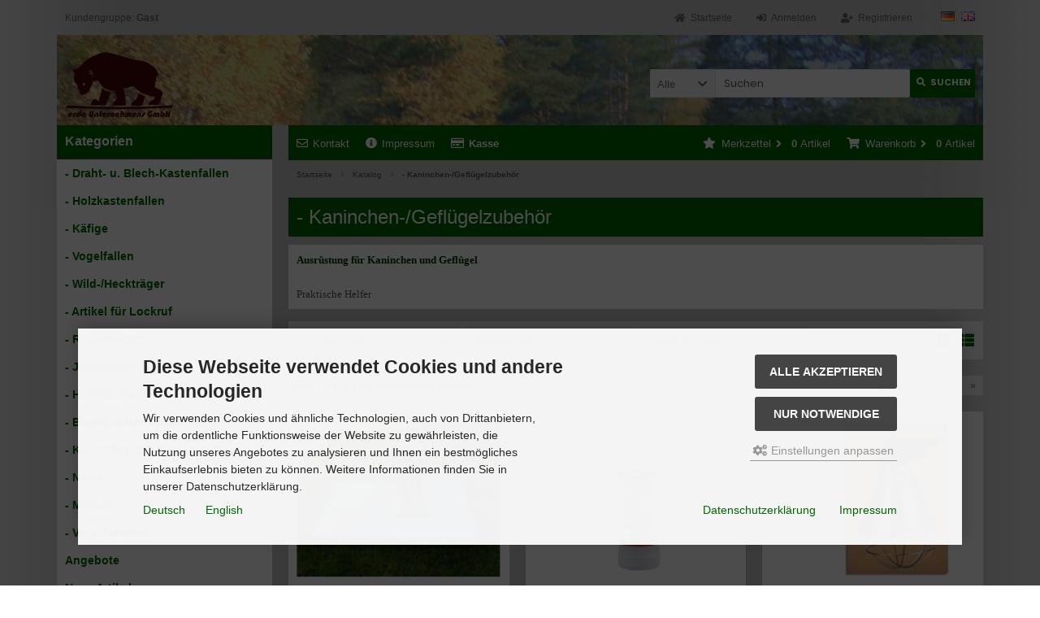

--- FILE ---
content_type: text/html; charset=UTF-8
request_url: https://www.wildhege.de/onlineshop/-Kaninchen-Gefluegelzubehoer:::16.html
body_size: 14255
content:
<!DOCTYPE html>
<html lang="de">
<head>
<meta charset="utf-8" />
<meta name="viewport" content="width=device-width, initial-scale=1.0, user-scalable=yes" />
<title>Artikel für Geflügel und Kaninchen Zucht | Onlineshop Kaninchien und Geflügelzubehör</title>
<meta name="keywords" content="Näpfe, Tröge" />
<meta name="description" content="Ausrüstung für Kaninchien Geflügel Praktische Helfer" />
<meta name="robots" content="index,follow" />
<meta name="author" content="Emanuel Keller" />
<meta name="revisit-after" content="5 days" />
<link rel="next" href="https://www.wildhege.de/onlineshop/-Kaninchen-Gefluegelzubehoer:::16:2.html" />
<link rel="canonical" href="https://www.wildhege.de/onlineshop/-Kaninchen-Gefluegelzubehoer:::16.html" />
<link rel="shortcut icon" href="https://www.wildhege.de/onlineshop/templates/wildhege_responsive/favicons/favicon.ico" />
<link rel="mask-icon" href="https://www.wildhege.de/onlineshop/templates/wildhege_responsive/favicons/safari-pinned-tab.svg" color="#888888" />
<!--
=========================================================
modified eCommerce Shopsoftware (c) 2009-2013 [www.modified-shop.org]
=========================================================

modified eCommerce Shopsoftware offers you highly scalable E-Commerce-Solutions and Services.
The Shopsoftware is redistributable under the GNU General Public License (Version 2) [http://www.gnu.org/licenses/gpl-2.0.html].
based on: E-Commerce Engine Copyright (c) 2006 xt:Commerce, created by Mario Zanier & Guido Winger and licensed under GNU/GPL.
Information and contribution at http://www.xt-commerce.com

=========================================================
Please visit our website: www.modified-shop.org
=========================================================
-->
<meta name="generator" content="(c) by modified eCommerce Shopsoftware 818 https://www.modified-shop.org" />
<link rel="stylesheet" href="https://www.wildhege.de/onlineshop/templates/wildhege_responsive/stylesheet.min.css?v=1760026881" type="text/css" media="screen" />
<script type="text/javascript">
  var DIR_WS_BASE = "https://www.wildhege.de/onlineshop/";
  var DIR_WS_CATALOG = "/onlineshop/";
  var SetSecCookie = "1";
</script>
</head>
<body>
<div class="sidebar_closer"><i class="fas fa-times"></i></div><div id="layout_wrap"><div id="layout_navbar"><div class="layout_navbar_inner"><ul class="topnavigation cf"><li class="tn_group">  Kundengruppe:  <strong>Gast</strong></li><li class="tn_lang">  <a href="https://www.wildhege.de/onlineshop/-Kaninchen-Gefluegelzubehoer:::16.html?language=de"><img src="https://www.wildhege.de/onlineshop/lang/german/icon.gif" alt="Deutsch" title="Deutsch" /></a>  <a href="https://www.wildhege.de/onlineshop/-Kaninchen-Gefluegelzubehoer:::16.html?language=en"><img src="https://www.wildhege.de/onlineshop/lang/english/icon.gif" alt="English" title="English" /></a> </li><li><a title="Registrieren" href="https://www.wildhege.de/onlineshop/create_account.php"><i class="fas fa-user-plus"></i><span class="tn_nomobile">Registrieren</span></a></li><li><a title="Anmelden" href="https://www.wildhege.de/onlineshop/login.php"><i class="fas fa-sign-in-alt"></i><span class="tn_nomobile">Anmelden</span></a></li><li><a title="Startseite" href="https://www.wildhege.de/onlineshop/"><i class="fas fa-home"></i><span class="tn_nomobile">Startseite</span></a></li></ul></div></div><div id="layout_logo" class="cf"><div id="logo"><a href="https://www.wildhege.de/onlineshop/" title="Startseite &bull; Wildhege"><img src="https://www.wildhege.de/onlineshop/templates/wildhege_responsive/img/logo_head.png" alt="Wildhege" /></a></div><div id="search"><form id="quick_find" action="https://www.wildhege.de/onlineshop/advanced_search_result.php" method="get" class="box-search"><div class="search_inner search_cat_mode"><div class="search_cat"><select name="categories_id" id="cat_search"><option value="" selected="selected">Alle</option><option value="1">- Draht- u. Blech-Kastenfallen</option><option value="3">- Holzkastenfallen</option><option value="8">- Käfige</option><option value="4">- Vogelfallen</option><option value="5">- Wild-/Heckträger</option><option value="13">- Artikel für Lockruf</option><option value="10">- Revierbedarf</option><option value="11">- Jagdbedarf</option><option value="19">- Hundezubehör</option><option value="6">- Bisam(-ratten)-fallen</option><option value="16">- Kaninchen-/Geflügelzubehör</option><option value="23">- Netze</option><option value="17">- Messer</option><option value="24">- Verschiedenes</option></select><input type="hidden" name="inc_subcat" value="1" /></div>  <div class="search_input"><input type="text" name="keywords" placeholder="Suchen" id="inputString" maxlength="30" autocomplete="off" onkeyup="ac_lookup(this.value);"  /></div><div class="cssButtonPos2 cf"><span class="cssButton cssButtonColor1"><i class="fas fa-search"></i><span class="cssButtonText" >Suchen</span><button type="submit" class="cssButtonText" title="Suchen" id="inputStringSubmit">Suchen</button></span></div></div></form><div class="suggestionsBox" id="suggestions" style="display:none;"><div class="suggestionList" id="autoSuggestionsList">&nbsp;</div></div></div>  </div><div class="sidebar_layer"></div><div id="layout_content" class="cf"><div id="col_right"><div class="col_right_inner cf"><div id="content_navbar"><ul class="contentnavigation"><li class="sidebar_btn"><span id="sidebar_marker"></span><a href="#" title="Men&uuml;"><i class="fas fa-bars"></i><span class="cn_nomobile_text">Men&uuml;</span></a></li><li class="cn_nomobile"><a title="Kontakt" href="https://www.wildhege.de/onlineshop/Kontakt:_:7.html"><i class="far fa-envelope"></i>Kontakt</a></li><li class="cn_nomobile"><a title="Impressum" href="https://www.wildhege.de/onlineshop/Impressum:_:4.html"><i class="fas fa-info-circle"></i>Impressum</a></li><li class="cn_nomobile"><a title="Kasse" href="https://www.wildhege.de/onlineshop/checkout_shipping.php"><strong><i class="far fa-credit-card"></i>Kasse</strong></a></li><li class="cart"><div id="cart_short"><a id="toggle_cart" title="Warenkorb" href="https://www.wildhege.de/onlineshop/shopping_cart.php"><span class="cart_01"><i class="fas fa-shopping-cart"></i></span><span class="cart_02">Warenkorb<i class="fas fa-angle-right"></i></span><span class="cart_03"><span class="cart_05">(</span>0<span class="cart_05">)</span></span><span class="cart_04">Artikel</span></a></div><div class="toggle_cart"><div class="mini"><strong>Ihr Warenkorb ist leer.</strong></div></div></li>              <li class="wishlist"><div id="wishlist_short"><a id="toggle_wishlist" title="Merkzettel" href="https://www.wildhege.de/onlineshop/wishlist.php"><span class="wish_01"><i class="fas fa-star"></i></span><span class="wish_02">Merkzettel<i class="fas fa-angle-right"></i></span><span class="wish_03"><span class="wish_05">(</span>0<span class="wish_05">)</span></span><span class="wish_04">Artikel</span></a></div><div class="toggle_wishlist"><div class="mini"><strong>Ihr Merkzettel ist leer.</strong></div></div></li>            </ul></div><div id="breadcrumb"><span class="breadcrumb_info"></span>  <span itemscope itemtype="http://schema.org/BreadcrumbList"><span itemprop="itemListElement" itemscope itemtype="http://schema.org/ListItem"><a itemprop="item" href="https://www.wildhege.de/onlineshop/../" class="headerNavigation"><span itemprop="name">Startseite</span></a><meta itemprop="position" content="1" /></span><i class="fas fa-angle-right"></i><span itemprop="itemListElement" itemscope itemtype="http://schema.org/ListItem"><a itemprop="item" href="https://www.wildhege.de/onlineshop/" class="headerNavigation"><span itemprop="name">Katalog</span></a><meta itemprop="position" content="2" /></span><i class="fas fa-angle-right"></i><span itemprop="itemListElement" itemscope itemtype="http://schema.org/ListItem"><meta itemprop="item" content="https://www.wildhege.de/onlineshop/-Kaninchen-Gefluegelzubehoer:::16.html" /><span class="current" itemprop="name">- Kaninchen-/Geflügelzubehör</span><meta itemprop="position" content="3" /></span></span></div>          <h1>- Kaninchen-/Geflügelzubehör</h1><div class="cat_description cf"><p><span style="font-size: small"><span style="font-family: Verdana"><strong><font color="#003300">Ausr&uuml;stung&nbsp;f&uuml;r Kaninchen und Gefl&uuml;gel</font></strong><br />&nbsp;<br /></span></span><span style="font-size: small"><span style="font-family: Verdana">Praktische Helfer<br /></span></span></p></div><div class="filter_bar cf"><div class="sort_bar cf"><div class="sort_bar_row cf"><div class="sort_bar_item"><form id="filter" action="https://www.wildhege.de/onlineshop/-Kaninchen-Gefluegelzubehoer:::16.html" method="get"><select name="filter_id" onchange="this.form.submit()"><option value="" selected="selected">Alle Hersteller</option><option value="1">erda Unternehmens GmbH</option><option value="2">rotie-pharm GmbH &amp; Co. KG</option></select><noscript><input type="submit" value="Anzeigen" id="filter_submit" /></noscript></form></div>      <div class="sort_bar_item"><form id="sort" action="https://www.wildhege.de/onlineshop/-Kaninchen-Gefluegelzubehoer:::16.html" method="post"><select name="filter_sort" onchange="this.form.submit()"><option value="" selected="selected">Sortieren nach ...</option><option value="1">A bis Z</option><option value="2">Z bis A</option><option value="3">Preis aufsteigend</option><option value="4">Preis absteigend</option><option value="5">Neueste Produkte zuerst</option><option value="6">&Auml;lteste Produkte zuerst</option><option value="7">Am meisten verkauft</option></select><noscript><input type="submit" value="Anzeigen" id="filter_sort_submit" /></noscript></form></div><div class="sort_bar_item"><form id="set" action="https://www.wildhege.de/onlineshop/-Kaninchen-Gefluegelzubehoer:::16.html" method="post"><select name="filter_set" onchange="this.form.submit()"><option value="" selected="selected">Artikel pro Seite</option><option value="3">3 Artikel pro Seite</option><option value="12">12 Artikel pro Seite</option><option value="27">27 Artikel pro Seite</option><option value="999999">Alle Artikel anzeigen</option></select><noscript><input type="submit" value="Anzeigen" id="filter_set_submit" /></noscript></form></div><div class="sort_bar_item right cf"><a rel="nofollow" class="view_list" href="https://www.wildhege.de/onlineshop/-Kaninchen-Gefluegelzubehoer:::16.html?show=list" title="Listenansicht"><i class="fas fa-th-list"></i></a><a rel="nofollow" class="view_box active" href="https://www.wildhege.de/onlineshop/-Kaninchen-Gefluegelzubehoer:::16.html?show=box" title="Boxansicht"><i class="fas fa-th"></i></a></div></div></div></div><div class="pagination_bar cf"><div class="pagination_text">Zeige <strong>1</strong> bis <strong>25</strong> (von insgesamt <strong>42</strong> Artikeln)</div><div class="pagination_list"><ul>  <li class="plain">Seiten:</li><li class="current">1</li><li><a class="pageResults" href="https://www.wildhege.de/onlineshop/-Kaninchen-Gefluegelzubehoer:::16:2.html" title="Seite 2">2</a></li><li><a class="pageResults" href="https://www.wildhege.de/onlineshop/-Kaninchen-Gefluegelzubehoer:::16:2.html" title="n&auml;chste Seite">&raquo;</a></li></ul></div></div><div class="listingcontainer cf"><div class="listingbox"><div class="lb_inner"><div class="lb_image"><a href="https://www.wildhege.de/onlineshop/-Kaninchen-Gefluegelzubehoer/Desinfektionsmatte::480.html"><picture><source media="(max-width:360px)" data-srcset="https://www.wildhege.de/onlineshop/images/product_images/thumbnail_images/480_0.JPG"><source media="(max-width:480px)" data-srcset="https://www.wildhege.de/onlineshop/images/product_images/midi_images/480_0.JPG"><source media="(max-width:600px)" data-srcset="https://www.wildhege.de/onlineshop/images/product_images/thumbnail_images/480_0.JPG"><source media="(max-width:690px)" data-srcset="https://www.wildhege.de/onlineshop/images/product_images/thumbnail_images/480_0.JPG"><source media="(max-width:920px)" data-srcset="https://www.wildhege.de/onlineshop/images/product_images/thumbnail_images/480_0.JPG"><source media="(max-width:985px)" data-srcset="https://www.wildhege.de/onlineshop/images/product_images/midi_images/480_0.JPG"><source data-srcset="https://www.wildhege.de/onlineshop/images/product_images/thumbnail_images/480_0.JPG"><img class="lazyload" data-src="https://www.wildhege.de/onlineshop/images/product_images/thumbnail_images/480_0.JPG" alt="Desinfektionsmatte" title="Desinfektionsmatte"><noscript><img src="https://www.wildhege.de/onlineshop/images/product_images/thumbnail_images/480_0.JPG" alt="Desinfektionsmatte" title="Desinfektionsmatte" /></noscript></picture></a></div><div class="lb_title"><h2><a href="https://www.wildhege.de/onlineshop/-Kaninchen-Gefluegelzubehoer/Desinfektionsmatte::480.html">Desinfektionsmatte</a></h2></div><div class="lr_desc"><p><em>(39,- EUR ohne MwSt.)</em></p></div>      <div class="lb_shipping">Lieferzeit: <a rel="nofollow" target="_blank" href="https://www.wildhege.de/onlineshop/popup_content.php?coID=89" title="Information" class="iframe">2 Wochen</a></div><div class="lb_price"><span class="uvp_price"><span class="small_price">Ihr Preis </span> <span class="value_price">46,41 EUR</span></span></div><div class="lb_tax">inkl. 19 % MwSt. zzgl. <a rel="nofollow" target="_blank" href="https://www.wildhege.de/onlineshop/popup_content.php?coID=1" title="Information" class="iframe">Versandkosten</a></div><div class="lb_buttons cf"><div class="cssButtonPos11"><a href="https://www.wildhege.de/onlineshop/-Kaninchen-Gefluegelzubehoer/Desinfektionsmatte::480.html"><span class="cssButton cssButtonColor1" title=" Details"><i class="fas fa-chevron-circle-right"></i></span></a></div></div></div></div><div class="listingbox"><div class="lb_inner"><div class="lb_image"><a href="https://www.wildhege.de/onlineshop/-Kaninchen-Gefluegelzubehoer/Hochleistungs-Desinfektionsmittel::485.html"><picture><source media="(max-width:360px)" data-srcset="https://www.wildhege.de/onlineshop/images/product_images/thumbnail_images/485_0.jpg"><source media="(max-width:480px)" data-srcset="https://www.wildhege.de/onlineshop/images/product_images/midi_images/485_0.jpg"><source media="(max-width:600px)" data-srcset="https://www.wildhege.de/onlineshop/images/product_images/thumbnail_images/485_0.jpg"><source media="(max-width:690px)" data-srcset="https://www.wildhege.de/onlineshop/images/product_images/thumbnail_images/485_0.jpg"><source media="(max-width:920px)" data-srcset="https://www.wildhege.de/onlineshop/images/product_images/thumbnail_images/485_0.jpg"><source media="(max-width:985px)" data-srcset="https://www.wildhege.de/onlineshop/images/product_images/midi_images/485_0.jpg"><source data-srcset="https://www.wildhege.de/onlineshop/images/product_images/thumbnail_images/485_0.jpg"><img class="lazyload" data-src="https://www.wildhege.de/onlineshop/images/product_images/thumbnail_images/485_0.jpg" alt="Hochleistungs-Desinfektionsmittel" title="Hochleistungs-Desinfektionsmittel"><noscript><img src="https://www.wildhege.de/onlineshop/images/product_images/thumbnail_images/485_0.jpg" alt="Hochleistungs-Desinfektionsmittel" title="Hochleistungs-Desinfektionsmittel" /></noscript></picture></a></div><div class="lb_title"><h2><a href="https://www.wildhege.de/onlineshop/-Kaninchen-Gefluegelzubehoer/Hochleistungs-Desinfektionsmittel::485.html">Hochleistungs-Desinfektionsmittel</a></h2></div><div class="lr_desc"><p><em>(14,90 EUR ohne MwSt.)</em></p></div>      <div class="lb_shipping">Lieferzeit: <a rel="nofollow" target="_blank" href="https://www.wildhege.de/onlineshop/popup_content.php?coID=89" title="Information" class="iframe">3-4 Tage</a></div><div class="lb_price"><span class="standard_price"><span class="value_price">17,73 EUR</span></span></div><div class="lb_tax">inkl. 19 % MwSt. zzgl. <a rel="nofollow" target="_blank" href="https://www.wildhege.de/onlineshop/popup_content.php?coID=1" title="Information" class="iframe">Versandkosten</a></div><div class="lb_buttons cf"><div class="cssButtonPos11"><a href="https://www.wildhege.de/onlineshop/-Kaninchen-Gefluegelzubehoer/Hochleistungs-Desinfektionsmittel::485.html"><span class="cssButton cssButtonColor1" title=" Details"><i class="fas fa-chevron-circle-right"></i></span></a></div></div></div></div><div class="listingbox"><div class="lb_inner"><div class="lb_image"><a href="https://www.wildhege.de/onlineshop/-Kaninchen-Gefluegelzubehoer/Schutzkorb-fuer-Infrarotlampen::490.html"><picture><source media="(max-width:360px)" data-srcset="https://www.wildhege.de/onlineshop/images/product_images/thumbnail_images/490_0.jpg"><source media="(max-width:480px)" data-srcset="https://www.wildhege.de/onlineshop/images/product_images/midi_images/490_0.jpg"><source media="(max-width:600px)" data-srcset="https://www.wildhege.de/onlineshop/images/product_images/thumbnail_images/490_0.jpg"><source media="(max-width:690px)" data-srcset="https://www.wildhege.de/onlineshop/images/product_images/thumbnail_images/490_0.jpg"><source media="(max-width:920px)" data-srcset="https://www.wildhege.de/onlineshop/images/product_images/thumbnail_images/490_0.jpg"><source media="(max-width:985px)" data-srcset="https://www.wildhege.de/onlineshop/images/product_images/midi_images/490_0.jpg"><source data-srcset="https://www.wildhege.de/onlineshop/images/product_images/thumbnail_images/490_0.jpg"><img class="lazyload" data-src="https://www.wildhege.de/onlineshop/images/product_images/thumbnail_images/490_0.jpg" alt="Schutzkorb für Infrarotlampen" title="Schutzkorb für Infrarotlampen"><noscript><img src="https://www.wildhege.de/onlineshop/images/product_images/thumbnail_images/490_0.jpg" alt="Schutzkorb für Infrarotlampen" title="Schutzkorb für Infrarotlampen" /></noscript></picture></a></div><div class="lb_title"><h2><a href="https://www.wildhege.de/onlineshop/-Kaninchen-Gefluegelzubehoer/Schutzkorb-fuer-Infrarotlampen::490.html">Schutzkorb für Infrarotlampen</a></h2></div><div class="lr_desc"><p><em>(13,80 EUR ohne MwSt.)</em></p></div>      <div class="lb_shipping">Lieferzeit: <a rel="nofollow" target="_blank" href="https://www.wildhege.de/onlineshop/popup_content.php?coID=89" title="Information" class="iframe">3-4 Tage</a></div><div class="lb_price"><span class="standard_price"><span class="small_price"> ab  </span>                <span class="value_price">16,42 EUR</span></span></div><div class="lb_tax">inkl. 19 % MwSt. zzgl. <a rel="nofollow" target="_blank" href="https://www.wildhege.de/onlineshop/popup_content.php?coID=1" title="Information" class="iframe">Versandkosten</a></div><div class="lb_buttons cf"><div class="cssButtonPos11"><a href="https://www.wildhege.de/onlineshop/-Kaninchen-Gefluegelzubehoer/Schutzkorb-fuer-Infrarotlampen::490.html"><span class="cssButton cssButtonColor1" title=" Details"><i class="fas fa-chevron-circle-right"></i></span></a></div></div></div></div><div class="listingbox"><div class="lb_inner"><div class="lb_image"><a href="https://www.wildhege.de/onlineshop/-Kaninchen-Gefluegelzubehoer/Wasserschieber::491.html"><picture><source media="(max-width:360px)" data-srcset="https://www.wildhege.de/onlineshop/images/product_images/thumbnail_images/491_0.jpg"><source media="(max-width:480px)" data-srcset="https://www.wildhege.de/onlineshop/images/product_images/midi_images/491_0.jpg"><source media="(max-width:600px)" data-srcset="https://www.wildhege.de/onlineshop/images/product_images/thumbnail_images/491_0.jpg"><source media="(max-width:690px)" data-srcset="https://www.wildhege.de/onlineshop/images/product_images/thumbnail_images/491_0.jpg"><source media="(max-width:920px)" data-srcset="https://www.wildhege.de/onlineshop/images/product_images/thumbnail_images/491_0.jpg"><source media="(max-width:985px)" data-srcset="https://www.wildhege.de/onlineshop/images/product_images/midi_images/491_0.jpg"><source data-srcset="https://www.wildhege.de/onlineshop/images/product_images/thumbnail_images/491_0.jpg"><img class="lazyload" data-src="https://www.wildhege.de/onlineshop/images/product_images/thumbnail_images/491_0.jpg" alt="Wasserschieber" title="Wasserschieber"><noscript><img src="https://www.wildhege.de/onlineshop/images/product_images/thumbnail_images/491_0.jpg" alt="Wasserschieber" title="Wasserschieber" /></noscript></picture></a></div><div class="lb_title"><h2><a href="https://www.wildhege.de/onlineshop/-Kaninchen-Gefluegelzubehoer/Wasserschieber::491.html">Wasserschieber</a></h2></div><div class="lr_desc"><p><em>(6,30 EUR ohne MwSt.)</em></p></div>      <div class="lb_shipping">Lieferzeit: <a rel="nofollow" target="_blank" href="https://www.wildhege.de/onlineshop/popup_content.php?coID=89" title="Information" class="iframe">3-4 Tage</a></div><div class="lb_price"><span class="standard_price"><span class="value_price">7,50 EUR</span></span></div><div class="lb_tax">inkl. 19 % MwSt. zzgl. <a rel="nofollow" target="_blank" href="https://www.wildhege.de/onlineshop/popup_content.php?coID=1" title="Information" class="iframe">Versandkosten</a></div><div class="lb_buttons cf"><div class="cssButtonPos11"><a href="https://www.wildhege.de/onlineshop/-Kaninchen-Gefluegelzubehoer/Wasserschieber::491.html"><span class="cssButton cssButtonColor1" title=" Details"><i class="fas fa-chevron-circle-right"></i></span></a></div></div></div></div><div class="listingbox"><div class="lb_inner"><div class="lb_image"><a href="https://www.wildhege.de/onlineshop/-Kaninchen-Gefluegelzubehoer/Infrarot-Strahler-rot::492.html"><picture><source media="(max-width:360px)" data-srcset="https://www.wildhege.de/onlineshop/images/product_images/thumbnail_images/492_0.jpg"><source media="(max-width:480px)" data-srcset="https://www.wildhege.de/onlineshop/images/product_images/midi_images/492_0.jpg"><source media="(max-width:600px)" data-srcset="https://www.wildhege.de/onlineshop/images/product_images/thumbnail_images/492_0.jpg"><source media="(max-width:690px)" data-srcset="https://www.wildhege.de/onlineshop/images/product_images/thumbnail_images/492_0.jpg"><source media="(max-width:920px)" data-srcset="https://www.wildhege.de/onlineshop/images/product_images/thumbnail_images/492_0.jpg"><source media="(max-width:985px)" data-srcset="https://www.wildhege.de/onlineshop/images/product_images/midi_images/492_0.jpg"><source data-srcset="https://www.wildhege.de/onlineshop/images/product_images/thumbnail_images/492_0.jpg"><img class="lazyload" data-src="https://www.wildhege.de/onlineshop/images/product_images/thumbnail_images/492_0.jpg" alt="Infrarot-Strahler rot" title="Infrarot-Strahler rot"><noscript><img src="https://www.wildhege.de/onlineshop/images/product_images/thumbnail_images/492_0.jpg" alt="Infrarot-Strahler rot" title="Infrarot-Strahler rot" /></noscript></picture></a></div><div class="lb_title"><h2><a href="https://www.wildhege.de/onlineshop/-Kaninchen-Gefluegelzubehoer/Infrarot-Strahler-rot::492.html">Infrarot-Strahler rot</a></h2></div><div class="lr_desc"><p><em>(ab 4,80 EUR ohne MwSt.)</em></p></div>      <div class="lb_shipping">Lieferzeit: <a rel="nofollow" target="_blank" href="https://www.wildhege.de/onlineshop/popup_content.php?coID=89" title="Information" class="iframe">3-4 Tage</a></div><div class="lb_price"><span class="standard_price"><span class="small_price"> ab  </span>                <span class="value_price">5,71 EUR</span></span></div><div class="lb_tax">inkl. 19 % MwSt. zzgl. <a rel="nofollow" target="_blank" href="https://www.wildhege.de/onlineshop/popup_content.php?coID=1" title="Information" class="iframe">Versandkosten</a></div><div class="lb_buttons cf"><div class="cssButtonPos11"><a href="https://www.wildhege.de/onlineshop/-Kaninchen-Gefluegelzubehoer/Infrarot-Strahler-rot::492.html"><span class="cssButton cssButtonColor1" title=" Details"><i class="fas fa-chevron-circle-right"></i></span></a></div></div></div></div><div class="listingbox"><div class="lb_inner"><div class="lb_image"><a href="https://www.wildhege.de/onlineshop/-Kaninchen-Gefluegelzubehoer/Nisthoehle::494.html"><picture><source media="(max-width:360px)" data-srcset="https://www.wildhege.de/onlineshop/images/product_images/thumbnail_images/494_0.jpg"><source media="(max-width:480px)" data-srcset="https://www.wildhege.de/onlineshop/images/product_images/midi_images/494_0.jpg"><source media="(max-width:600px)" data-srcset="https://www.wildhege.de/onlineshop/images/product_images/thumbnail_images/494_0.jpg"><source media="(max-width:690px)" data-srcset="https://www.wildhege.de/onlineshop/images/product_images/thumbnail_images/494_0.jpg"><source media="(max-width:920px)" data-srcset="https://www.wildhege.de/onlineshop/images/product_images/thumbnail_images/494_0.jpg"><source media="(max-width:985px)" data-srcset="https://www.wildhege.de/onlineshop/images/product_images/midi_images/494_0.jpg"><source data-srcset="https://www.wildhege.de/onlineshop/images/product_images/thumbnail_images/494_0.jpg"><img class="lazyload" data-src="https://www.wildhege.de/onlineshop/images/product_images/thumbnail_images/494_0.jpg" alt="Nisthöhle" title="Nisthöhle"><noscript><img src="https://www.wildhege.de/onlineshop/images/product_images/thumbnail_images/494_0.jpg" alt="Nisthöhle" title="Nisthöhle" /></noscript></picture></a></div><div class="lb_title"><h2><a href="https://www.wildhege.de/onlineshop/-Kaninchen-Gefluegelzubehoer/Nisthoehle::494.html">Nisthöhle</a></h2></div><div class="lr_desc"><p><em>(19,70 EUR ohne MwSt.)</em></p></div>      <div class="lb_shipping">Lieferzeit: <a rel="nofollow" target="_blank" href="https://www.wildhege.de/onlineshop/popup_content.php?coID=89" title="Information" class="iframe">3-4 Tage</a></div><div class="lb_price"><span class="standard_price"><span class="value_price">23,44 EUR</span></span></div><div class="lb_tax">inkl. 19 % MwSt. zzgl. <a rel="nofollow" target="_blank" href="https://www.wildhege.de/onlineshop/popup_content.php?coID=1" title="Information" class="iframe">Versandkosten</a></div><div class="lb_buttons cf"><div class="cssButtonPos11"><a href="https://www.wildhege.de/onlineshop/-Kaninchen-Gefluegelzubehoer/Nisthoehle::494.html"><span class="cssButton cssButtonColor1" title=" Details"><i class="fas fa-chevron-circle-right"></i></span></a></div></div></div></div><div class="listingbox"><div class="lb_inner"><div class="lb_image"><a href="https://www.wildhege.de/onlineshop/-Kaninchen-Gefluegelzubehoer/Einweg-Ueberziehstiefel::497.html"><picture><source media="(max-width:360px)" data-srcset="https://www.wildhege.de/onlineshop/images/product_images/thumbnail_images/497_0.jpg"><source media="(max-width:480px)" data-srcset="https://www.wildhege.de/onlineshop/images/product_images/midi_images/497_0.jpg"><source media="(max-width:600px)" data-srcset="https://www.wildhege.de/onlineshop/images/product_images/thumbnail_images/497_0.jpg"><source media="(max-width:690px)" data-srcset="https://www.wildhege.de/onlineshop/images/product_images/thumbnail_images/497_0.jpg"><source media="(max-width:920px)" data-srcset="https://www.wildhege.de/onlineshop/images/product_images/thumbnail_images/497_0.jpg"><source media="(max-width:985px)" data-srcset="https://www.wildhege.de/onlineshop/images/product_images/midi_images/497_0.jpg"><source data-srcset="https://www.wildhege.de/onlineshop/images/product_images/thumbnail_images/497_0.jpg"><img class="lazyload" data-src="https://www.wildhege.de/onlineshop/images/product_images/thumbnail_images/497_0.jpg" alt="Einweg-Überziehstiefel" title="Einweg-Überziehstiefel"><noscript><img src="https://www.wildhege.de/onlineshop/images/product_images/thumbnail_images/497_0.jpg" alt="Einweg-Überziehstiefel" title="Einweg-Überziehstiefel" /></noscript></picture></a></div><div class="lb_title"><h2><a href="https://www.wildhege.de/onlineshop/-Kaninchen-Gefluegelzubehoer/Einweg-Ueberziehstiefel::497.html">Einweg-Überziehstiefel</a></h2></div><div class="lr_desc"><p><em>(17,90 EUR ohne MwSt.)</em></p></div>      <div class="lb_shipping">Lieferzeit: <a rel="nofollow" target="_blank" href="https://www.wildhege.de/onlineshop/popup_content.php?coID=89" title="Information" class="iframe">3-4 Tage</a></div><div class="lb_price"><span class="standard_price"><span class="value_price">21,30 EUR</span></span></div><div class="lb_tax">inkl. 19 % MwSt. zzgl. <a rel="nofollow" target="_blank" href="https://www.wildhege.de/onlineshop/popup_content.php?coID=1" title="Information" class="iframe">Versandkosten</a></div><div class="lb_buttons cf"><div class="cssButtonPos11"><a href="https://www.wildhege.de/onlineshop/-Kaninchen-Gefluegelzubehoer/Einweg-Ueberziehstiefel::497.html"><span class="cssButton cssButtonColor1" title=" Details"><i class="fas fa-chevron-circle-right"></i></span></a></div></div></div></div><div class="listingbox"><div class="lb_inner"><div class="lb_image"><a href="https://www.wildhege.de/onlineshop/-Kaninchen-Gefluegelzubehoer/Infrarot-Dunkelstrahler::498.html"><picture><source media="(max-width:360px)" data-srcset="https://www.wildhege.de/onlineshop/images/product_images/thumbnail_images/498_0.jpg"><source media="(max-width:480px)" data-srcset="https://www.wildhege.de/onlineshop/images/product_images/midi_images/498_0.jpg"><source media="(max-width:600px)" data-srcset="https://www.wildhege.de/onlineshop/images/product_images/thumbnail_images/498_0.jpg"><source media="(max-width:690px)" data-srcset="https://www.wildhege.de/onlineshop/images/product_images/thumbnail_images/498_0.jpg"><source media="(max-width:920px)" data-srcset="https://www.wildhege.de/onlineshop/images/product_images/thumbnail_images/498_0.jpg"><source media="(max-width:985px)" data-srcset="https://www.wildhege.de/onlineshop/images/product_images/midi_images/498_0.jpg"><source data-srcset="https://www.wildhege.de/onlineshop/images/product_images/thumbnail_images/498_0.jpg"><img class="lazyload" data-src="https://www.wildhege.de/onlineshop/images/product_images/thumbnail_images/498_0.jpg" alt="Infrarot-Dunkelstrahler" title="Infrarot-Dunkelstrahler"><noscript><img src="https://www.wildhege.de/onlineshop/images/product_images/thumbnail_images/498_0.jpg" alt="Infrarot-Dunkelstrahler" title="Infrarot-Dunkelstrahler" /></noscript></picture></a></div><div class="lb_title"><h2><a href="https://www.wildhege.de/onlineshop/-Kaninchen-Gefluegelzubehoer/Infrarot-Dunkelstrahler::498.html">Infrarot-Dunkelstrahler</a></h2></div><div class="lr_desc"><p><em>(15,80 EUR ohne MwSt.)</em></p></div>      <div class="lb_shipping">Lieferzeit: <a rel="nofollow" target="_blank" href="https://www.wildhege.de/onlineshop/popup_content.php?coID=89" title="Information" class="iframe">3-4 Tage</a></div><div class="lb_price"><span class="standard_price"><span class="value_price">18,80 EUR</span></span></div><div class="lb_tax">inkl. 19 % MwSt. zzgl. <a rel="nofollow" target="_blank" href="https://www.wildhege.de/onlineshop/popup_content.php?coID=1" title="Information" class="iframe">Versandkosten</a></div><div class="lb_buttons cf"><div class="cssButtonPos11"><a href="https://www.wildhege.de/onlineshop/-Kaninchen-Gefluegelzubehoer/Infrarot-Dunkelstrahler::498.html"><span class="cssButton cssButtonColor1" title=" Details"><i class="fas fa-chevron-circle-right"></i></span></a></div></div></div></div><div class="listingbox"><div class="lb_inner"><div class="lb_image"><a href="https://www.wildhege.de/onlineshop/-Kaninchen-Gefluegelzubehoer/Spezial-Kaninchentrinkflasche::501.html"><picture><source media="(max-width:360px)" data-srcset="https://www.wildhege.de/onlineshop/images/product_images/thumbnail_images/501_0.jpg"><source media="(max-width:480px)" data-srcset="https://www.wildhege.de/onlineshop/images/product_images/midi_images/501_0.jpg"><source media="(max-width:600px)" data-srcset="https://www.wildhege.de/onlineshop/images/product_images/thumbnail_images/501_0.jpg"><source media="(max-width:690px)" data-srcset="https://www.wildhege.de/onlineshop/images/product_images/thumbnail_images/501_0.jpg"><source media="(max-width:920px)" data-srcset="https://www.wildhege.de/onlineshop/images/product_images/thumbnail_images/501_0.jpg"><source media="(max-width:985px)" data-srcset="https://www.wildhege.de/onlineshop/images/product_images/midi_images/501_0.jpg"><source data-srcset="https://www.wildhege.de/onlineshop/images/product_images/thumbnail_images/501_0.jpg"><img class="lazyload" data-src="https://www.wildhege.de/onlineshop/images/product_images/thumbnail_images/501_0.jpg" alt="Spezial-Kaninchentrinkflasche" title="Spezial-Kaninchentrinkflasche"><noscript><img src="https://www.wildhege.de/onlineshop/images/product_images/thumbnail_images/501_0.jpg" alt="Spezial-Kaninchentrinkflasche" title="Spezial-Kaninchentrinkflasche" /></noscript></picture></a></div><div class="lb_title"><h2><a href="https://www.wildhege.de/onlineshop/-Kaninchen-Gefluegelzubehoer/Spezial-Kaninchentrinkflasche::501.html">Spezial-Kaninchentrinkflasche</a></h2></div><div class="lr_desc"><p><em>(3,- EUR ohne MwSt.)</em></p></div>      <div class="lb_shipping">Lieferzeit: <a rel="nofollow" target="_blank" href="https://www.wildhege.de/onlineshop/popup_content.php?coID=89" title="Information" class="iframe">3-4 Tage</a></div><div class="lb_price"><span class="standard_price"><span class="value_price">3,57 EUR</span></span></div><div class="lb_tax">inkl. 19 % MwSt. zzgl. <a rel="nofollow" target="_blank" href="https://www.wildhege.de/onlineshop/popup_content.php?coID=1" title="Information" class="iframe">Versandkosten</a></div><div class="lb_buttons cf"><div class="cssButtonPos11"><a href="https://www.wildhege.de/onlineshop/-Kaninchen-Gefluegelzubehoer/Spezial-Kaninchentrinkflasche::501.html"><span class="cssButton cssButtonColor1" title=" Details"><i class="fas fa-chevron-circle-right"></i></span></a></div></div></div></div><div class="listingbox"><div class="lb_inner"><div class="lb_image"><a href="https://www.wildhege.de/onlineshop/-Kaninchen-Gefluegelzubehoer/Infrarot-Strahler-weiss::506.html"><picture><source media="(max-width:360px)" data-srcset="https://www.wildhege.de/onlineshop/images/product_images/thumbnail_images/506_0.jpg"><source media="(max-width:480px)" data-srcset="https://www.wildhege.de/onlineshop/images/product_images/midi_images/506_0.jpg"><source media="(max-width:600px)" data-srcset="https://www.wildhege.de/onlineshop/images/product_images/thumbnail_images/506_0.jpg"><source media="(max-width:690px)" data-srcset="https://www.wildhege.de/onlineshop/images/product_images/thumbnail_images/506_0.jpg"><source media="(max-width:920px)" data-srcset="https://www.wildhege.de/onlineshop/images/product_images/thumbnail_images/506_0.jpg"><source media="(max-width:985px)" data-srcset="https://www.wildhege.de/onlineshop/images/product_images/midi_images/506_0.jpg"><source data-srcset="https://www.wildhege.de/onlineshop/images/product_images/thumbnail_images/506_0.jpg"><img class="lazyload" data-src="https://www.wildhege.de/onlineshop/images/product_images/thumbnail_images/506_0.jpg" alt="Infrarot-Strahler weiss" title="Infrarot-Strahler weiss"><noscript><img src="https://www.wildhege.de/onlineshop/images/product_images/thumbnail_images/506_0.jpg" alt="Infrarot-Strahler weiss" title="Infrarot-Strahler weiss" /></noscript></picture></a></div><div class="lb_title"><h2><a href="https://www.wildhege.de/onlineshop/-Kaninchen-Gefluegelzubehoer/Infrarot-Strahler-weiss::506.html">Infrarot-Strahler weiss</a></h2></div><div class="lr_desc"><p><em>(ab 4,80 EUR ohne MwSt.)</em></p></div>      <div class="lb_shipping">Lieferzeit: <a rel="nofollow" target="_blank" href="https://www.wildhege.de/onlineshop/popup_content.php?coID=89" title="Information" class="iframe">3-4 Tage</a></div><div class="lb_price"><span class="standard_price"><span class="small_price"> ab  </span>                <span class="value_price">5,71 EUR</span></span></div><div class="lb_tax">inkl. 19 % MwSt. zzgl. <a rel="nofollow" target="_blank" href="https://www.wildhege.de/onlineshop/popup_content.php?coID=1" title="Information" class="iframe">Versandkosten</a></div><div class="lb_buttons cf"><div class="cssButtonPos11"><a href="https://www.wildhege.de/onlineshop/-Kaninchen-Gefluegelzubehoer/Infrarot-Strahler-weiss::506.html"><span class="cssButton cssButtonColor1" title=" Details"><i class="fas fa-chevron-circle-right"></i></span></a></div></div></div></div><div class="listingbox"><div class="lb_inner"><div class="lb_image"><a href="https://www.wildhege.de/onlineshop/-Kaninchen-Gefluegelzubehoer/Kaninchenraufe::507.html"><picture><source media="(max-width:360px)" data-srcset="https://www.wildhege.de/onlineshop/images/product_images/thumbnail_images/507_0.jpg"><source media="(max-width:480px)" data-srcset="https://www.wildhege.de/onlineshop/images/product_images/midi_images/507_0.jpg"><source media="(max-width:600px)" data-srcset="https://www.wildhege.de/onlineshop/images/product_images/thumbnail_images/507_0.jpg"><source media="(max-width:690px)" data-srcset="https://www.wildhege.de/onlineshop/images/product_images/thumbnail_images/507_0.jpg"><source media="(max-width:920px)" data-srcset="https://www.wildhege.de/onlineshop/images/product_images/thumbnail_images/507_0.jpg"><source media="(max-width:985px)" data-srcset="https://www.wildhege.de/onlineshop/images/product_images/midi_images/507_0.jpg"><source data-srcset="https://www.wildhege.de/onlineshop/images/product_images/thumbnail_images/507_0.jpg"><img class="lazyload" data-src="https://www.wildhege.de/onlineshop/images/product_images/thumbnail_images/507_0.jpg" alt="Kaninchenraufe" title="Kaninchenraufe"><noscript><img src="https://www.wildhege.de/onlineshop/images/product_images/thumbnail_images/507_0.jpg" alt="Kaninchenraufe" title="Kaninchenraufe" /></noscript></picture></a></div><div class="lb_title"><h2><a href="https://www.wildhege.de/onlineshop/-Kaninchen-Gefluegelzubehoer/Kaninchenraufe::507.html">Kaninchenraufe</a></h2></div><div class="lr_desc"><p><em>(1,45 EUR ohne MwSt.)</em></p></div>      <div class="lb_shipping">Lieferzeit: <a rel="nofollow" target="_blank" href="https://www.wildhege.de/onlineshop/popup_content.php?coID=89" title="Information" class="iframe">3-4 Tage</a></div><div class="lb_price"><span class="standard_price"><span class="value_price">1,73 EUR</span></span></div><div class="lb_tax">inkl. 19 % MwSt. zzgl. <a rel="nofollow" target="_blank" href="https://www.wildhege.de/onlineshop/popup_content.php?coID=1" title="Information" class="iframe">Versandkosten</a></div><div class="lb_buttons cf"><div class="cssButtonPos11"><a href="https://www.wildhege.de/onlineshop/-Kaninchen-Gefluegelzubehoer/Kaninchenraufe::507.html"><span class="cssButton cssButtonColor1" title=" Details"><i class="fas fa-chevron-circle-right"></i></span></a></div></div></div></div><div class="listingbox"><div class="lb_inner"><div class="lb_image"><a href="https://www.wildhege.de/onlineshop/-Kaninchen-Gefluegelzubehoer/Kaninchenfutterautomat::510.html"><picture><source media="(max-width:360px)" data-srcset="https://www.wildhege.de/onlineshop/images/product_images/thumbnail_images/510_0.jpg"><source media="(max-width:480px)" data-srcset="https://www.wildhege.de/onlineshop/images/product_images/midi_images/510_0.jpg"><source media="(max-width:600px)" data-srcset="https://www.wildhege.de/onlineshop/images/product_images/thumbnail_images/510_0.jpg"><source media="(max-width:690px)" data-srcset="https://www.wildhege.de/onlineshop/images/product_images/thumbnail_images/510_0.jpg"><source media="(max-width:920px)" data-srcset="https://www.wildhege.de/onlineshop/images/product_images/thumbnail_images/510_0.jpg"><source media="(max-width:985px)" data-srcset="https://www.wildhege.de/onlineshop/images/product_images/midi_images/510_0.jpg"><source data-srcset="https://www.wildhege.de/onlineshop/images/product_images/thumbnail_images/510_0.jpg"><img class="lazyload" data-src="https://www.wildhege.de/onlineshop/images/product_images/thumbnail_images/510_0.jpg" alt="Kaninchenfutterautomat" title="Kaninchenfutterautomat"><noscript><img src="https://www.wildhege.de/onlineshop/images/product_images/thumbnail_images/510_0.jpg" alt="Kaninchenfutterautomat" title="Kaninchenfutterautomat" /></noscript></picture></a></div><div class="lb_title"><h2><a href="https://www.wildhege.de/onlineshop/-Kaninchen-Gefluegelzubehoer/Kaninchenfutterautomat::510.html">Kaninchenfutterautomat</a></h2></div><div class="lr_desc"><p><em>(6,95 EUR ohne MwSt.)</em></p></div>      <div class="lb_shipping">Lieferzeit: <a rel="nofollow" target="_blank" href="https://www.wildhege.de/onlineshop/popup_content.php?coID=89" title="Information" class="iframe">3-4 Tage</a></div><div class="lb_price"><span class="standard_price"><span class="value_price">8,27 EUR</span></span></div><div class="lb_tax">inkl. 19 % MwSt. zzgl. <a rel="nofollow" target="_blank" href="https://www.wildhege.de/onlineshop/popup_content.php?coID=1" title="Information" class="iframe">Versandkosten</a></div><div class="lb_buttons cf"><div class="cssButtonPos11"><a href="https://www.wildhege.de/onlineshop/-Kaninchen-Gefluegelzubehoer/Kaninchenfutterautomat::510.html"><span class="cssButton cssButtonColor1" title=" Details"><i class="fas fa-chevron-circle-right"></i></span></a></div></div></div></div><div class="listingbox"><div class="lb_inner"><div class="lb_image"><a href="https://www.wildhege.de/onlineshop/-Kaninchen-Gefluegelzubehoer/Traenkenwaermer::513.html"><picture><source media="(max-width:360px)" data-srcset="https://www.wildhege.de/onlineshop/images/product_images/thumbnail_images/513_0.jpg"><source media="(max-width:480px)" data-srcset="https://www.wildhege.de/onlineshop/images/product_images/midi_images/513_0.jpg"><source media="(max-width:600px)" data-srcset="https://www.wildhege.de/onlineshop/images/product_images/thumbnail_images/513_0.jpg"><source media="(max-width:690px)" data-srcset="https://www.wildhege.de/onlineshop/images/product_images/thumbnail_images/513_0.jpg"><source media="(max-width:920px)" data-srcset="https://www.wildhege.de/onlineshop/images/product_images/thumbnail_images/513_0.jpg"><source media="(max-width:985px)" data-srcset="https://www.wildhege.de/onlineshop/images/product_images/midi_images/513_0.jpg"><source data-srcset="https://www.wildhege.de/onlineshop/images/product_images/thumbnail_images/513_0.jpg"><img class="lazyload" data-src="https://www.wildhege.de/onlineshop/images/product_images/thumbnail_images/513_0.jpg" alt="Tränkenwärmer" title="Tränkenwärmer"><noscript><img src="https://www.wildhege.de/onlineshop/images/product_images/thumbnail_images/513_0.jpg" alt="Tränkenwärmer" title="Tränkenwärmer" /></noscript></picture></a></div><div class="lb_title"><h2><a href="https://www.wildhege.de/onlineshop/-Kaninchen-Gefluegelzubehoer/Traenkenwaermer::513.html">Tränkenwärmer</a></h2></div><div class="lr_desc"><p><em>(ab 16,70 EUR ohne MwSt.)</em></p></div>      <div class="lb_shipping">Lieferzeit: <a rel="nofollow" target="_blank" href="https://www.wildhege.de/onlineshop/popup_content.php?coID=89" title="Information" class="iframe">3-4 Tage</a></div><div class="lb_price"><span class="standard_price"><span class="small_price"> ab  </span>                <span class="value_price">19,87 EUR</span></span></div><div class="lb_tax">inkl. 19 % MwSt. zzgl. <a rel="nofollow" target="_blank" href="https://www.wildhege.de/onlineshop/popup_content.php?coID=1" title="Information" class="iframe">Versandkosten</a></div><div class="lb_buttons cf"><div class="cssButtonPos11"><a href="https://www.wildhege.de/onlineshop/-Kaninchen-Gefluegelzubehoer/Traenkenwaermer::513.html"><span class="cssButton cssButtonColor1" title=" Details"><i class="fas fa-chevron-circle-right"></i></span></a></div></div></div></div><div class="listingbox"><div class="lb_inner"><div class="lb_image"><a href="https://www.wildhege.de/onlineshop/-Kaninchen-Gefluegelzubehoer/Traenk-und-Futtergefaess::515.html"><picture><source media="(max-width:360px)" data-srcset="https://www.wildhege.de/onlineshop/images/product_images/thumbnail_images/515_0.jpg"><source media="(max-width:480px)" data-srcset="https://www.wildhege.de/onlineshop/images/product_images/midi_images/515_0.jpg"><source media="(max-width:600px)" data-srcset="https://www.wildhege.de/onlineshop/images/product_images/thumbnail_images/515_0.jpg"><source media="(max-width:690px)" data-srcset="https://www.wildhege.de/onlineshop/images/product_images/thumbnail_images/515_0.jpg"><source media="(max-width:920px)" data-srcset="https://www.wildhege.de/onlineshop/images/product_images/thumbnail_images/515_0.jpg"><source media="(max-width:985px)" data-srcset="https://www.wildhege.de/onlineshop/images/product_images/midi_images/515_0.jpg"><source data-srcset="https://www.wildhege.de/onlineshop/images/product_images/thumbnail_images/515_0.jpg"><img class="lazyload" data-src="https://www.wildhege.de/onlineshop/images/product_images/thumbnail_images/515_0.jpg" alt="Tränk- und Futtergefäß" title="Tränk- und Futtergefäß"><noscript><img src="https://www.wildhege.de/onlineshop/images/product_images/thumbnail_images/515_0.jpg" alt="Tränk- und Futtergefäß" title="Tränk- und Futtergefäß" /></noscript></picture></a></div><div class="lb_title"><h2><a href="https://www.wildhege.de/onlineshop/-Kaninchen-Gefluegelzubehoer/Traenk-und-Futtergefaess::515.html">Tränk- und Futtergefäß</a></h2></div><div class="lr_desc"><p><em>(0,50 EUR ohne MwSt.)</em></p></div>      <div class="lb_shipping">Lieferzeit: <a rel="nofollow" target="_blank" href="https://www.wildhege.de/onlineshop/popup_content.php?coID=89" title="Information" class="iframe">3-4 Tage</a></div><div class="lb_price"><span class="standard_price"><span class="value_price">0,60 EUR</span></span></div><div class="lb_tax">inkl. 19 % MwSt. zzgl. <a rel="nofollow" target="_blank" href="https://www.wildhege.de/onlineshop/popup_content.php?coID=1" title="Information" class="iframe">Versandkosten</a></div><div class="lb_buttons cf"><div class="cssButtonPos11"><a href="https://www.wildhege.de/onlineshop/-Kaninchen-Gefluegelzubehoer/Traenk-und-Futtergefaess::515.html"><span class="cssButton cssButtonColor1" title=" Details"><i class="fas fa-chevron-circle-right"></i></span></a></div></div></div></div><div class="listingbox"><div class="lb_inner"><div class="lb_image"><a href="https://www.wildhege.de/onlineshop/-Kaninchen-Gefluegelzubehoer/Traenkenwaermer-elastisch::516.html"><picture><source media="(max-width:360px)" data-srcset="https://www.wildhege.de/onlineshop/images/product_images/thumbnail_images/516_0.jpg"><source media="(max-width:480px)" data-srcset="https://www.wildhege.de/onlineshop/images/product_images/midi_images/516_0.jpg"><source media="(max-width:600px)" data-srcset="https://www.wildhege.de/onlineshop/images/product_images/thumbnail_images/516_0.jpg"><source media="(max-width:690px)" data-srcset="https://www.wildhege.de/onlineshop/images/product_images/thumbnail_images/516_0.jpg"><source media="(max-width:920px)" data-srcset="https://www.wildhege.de/onlineshop/images/product_images/thumbnail_images/516_0.jpg"><source media="(max-width:985px)" data-srcset="https://www.wildhege.de/onlineshop/images/product_images/midi_images/516_0.jpg"><source data-srcset="https://www.wildhege.de/onlineshop/images/product_images/thumbnail_images/516_0.jpg"><img class="lazyload" data-src="https://www.wildhege.de/onlineshop/images/product_images/thumbnail_images/516_0.jpg" alt="Tränkenwärmer elastisch" title="Tränkenwärmer elastisch"><noscript><img src="https://www.wildhege.de/onlineshop/images/product_images/thumbnail_images/516_0.jpg" alt="Tränkenwärmer elastisch" title="Tränkenwärmer elastisch" /></noscript></picture></a></div><div class="lb_title"><h2><a href="https://www.wildhege.de/onlineshop/-Kaninchen-Gefluegelzubehoer/Traenkenwaermer-elastisch::516.html">Tränkenwärmer elastisch</a></h2></div><div class="lr_desc"><p><em>(23,90 EUR ohne MwSt.)</em></p></div>      <div class="lb_shipping">Lieferzeit: <a rel="nofollow" target="_blank" href="https://www.wildhege.de/onlineshop/popup_content.php?coID=89" title="Information" class="iframe">3-4 Tage</a></div><div class="lb_price"><span class="standard_price"><span class="value_price">28,44 EUR</span></span></div><div class="lb_tax">inkl. 19 % MwSt. zzgl. <a rel="nofollow" target="_blank" href="https://www.wildhege.de/onlineshop/popup_content.php?coID=1" title="Information" class="iframe">Versandkosten</a></div><div class="lb_buttons cf"><div class="cssButtonPos11"><a href="https://www.wildhege.de/onlineshop/-Kaninchen-Gefluegelzubehoer/Traenkenwaermer-elastisch::516.html"><span class="cssButton cssButtonColor1" title=" Details"><i class="fas fa-chevron-circle-right"></i></span></a></div></div></div></div><div class="listingbox"><div class="lb_inner"><div class="lb_image"><a href="https://www.wildhege.de/onlineshop/-Kaninchen-Gefluegelzubehoer/Snap-Napf::521.html"><picture><source media="(max-width:360px)" data-srcset="https://www.wildhege.de/onlineshop/images/product_images/thumbnail_images/521_0.jpg"><source media="(max-width:480px)" data-srcset="https://www.wildhege.de/onlineshop/images/product_images/midi_images/521_0.jpg"><source media="(max-width:600px)" data-srcset="https://www.wildhege.de/onlineshop/images/product_images/thumbnail_images/521_0.jpg"><source media="(max-width:690px)" data-srcset="https://www.wildhege.de/onlineshop/images/product_images/thumbnail_images/521_0.jpg"><source media="(max-width:920px)" data-srcset="https://www.wildhege.de/onlineshop/images/product_images/thumbnail_images/521_0.jpg"><source media="(max-width:985px)" data-srcset="https://www.wildhege.de/onlineshop/images/product_images/midi_images/521_0.jpg"><source data-srcset="https://www.wildhege.de/onlineshop/images/product_images/thumbnail_images/521_0.jpg"><img class="lazyload" data-src="https://www.wildhege.de/onlineshop/images/product_images/thumbnail_images/521_0.jpg" alt="Snap-Napf" title="Snap-Napf"><noscript><img src="https://www.wildhege.de/onlineshop/images/product_images/thumbnail_images/521_0.jpg" alt="Snap-Napf" title="Snap-Napf" /></noscript></picture></a></div><div class="lb_title"><h2><a href="https://www.wildhege.de/onlineshop/-Kaninchen-Gefluegelzubehoer/Snap-Napf::521.html">Snap-Napf</a></h2></div><div class="lr_desc"><p><em>(8,50 EUR ohne MwSt.)</em></p></div>      <div class="lb_shipping">Lieferzeit: <a rel="nofollow" target="_blank" href="https://www.wildhege.de/onlineshop/popup_content.php?coID=89" title="Information" class="iframe">3-4 Tage</a></div><div class="lb_price"><span class="standard_price"><span class="value_price">10,12 EUR</span></span></div><div class="lb_tax">inkl. 19 % MwSt. zzgl. <a rel="nofollow" target="_blank" href="https://www.wildhege.de/onlineshop/popup_content.php?coID=1" title="Information" class="iframe">Versandkosten</a></div><div class="lb_buttons cf"><div class="cssButtonPos11"><a href="https://www.wildhege.de/onlineshop/-Kaninchen-Gefluegelzubehoer/Snap-Napf::521.html"><span class="cssButton cssButtonColor1" title=" Details"><i class="fas fa-chevron-circle-right"></i></span></a></div></div></div></div><div class="listingbox"><div class="lb_inner"><div class="lb_image"><a href="https://www.wildhege.de/onlineshop/-Kaninchen-Gefluegelzubehoer/Kaninchenfutternapf::526.html"><picture><source media="(max-width:360px)" data-srcset="https://www.wildhege.de/onlineshop/images/product_images/thumbnail_images/526_0.jpg"><source media="(max-width:480px)" data-srcset="https://www.wildhege.de/onlineshop/images/product_images/midi_images/526_0.jpg"><source media="(max-width:600px)" data-srcset="https://www.wildhege.de/onlineshop/images/product_images/thumbnail_images/526_0.jpg"><source media="(max-width:690px)" data-srcset="https://www.wildhege.de/onlineshop/images/product_images/thumbnail_images/526_0.jpg"><source media="(max-width:920px)" data-srcset="https://www.wildhege.de/onlineshop/images/product_images/thumbnail_images/526_0.jpg"><source media="(max-width:985px)" data-srcset="https://www.wildhege.de/onlineshop/images/product_images/midi_images/526_0.jpg"><source data-srcset="https://www.wildhege.de/onlineshop/images/product_images/thumbnail_images/526_0.jpg"><img class="lazyload" data-src="https://www.wildhege.de/onlineshop/images/product_images/thumbnail_images/526_0.jpg" alt="Kaninchenfutternapf" title="Kaninchenfutternapf"><noscript><img src="https://www.wildhege.de/onlineshop/images/product_images/thumbnail_images/526_0.jpg" alt="Kaninchenfutternapf" title="Kaninchenfutternapf" /></noscript></picture></a></div><div class="lb_title"><h2><a href="https://www.wildhege.de/onlineshop/-Kaninchen-Gefluegelzubehoer/Kaninchenfutternapf::526.html">Kaninchenfutternapf</a></h2></div><div class="lr_desc"><p><em>(ab 1,30 EUR ohne MwSt.)</em></p></div>      <div class="lb_shipping">Lieferzeit: <a rel="nofollow" target="_blank" href="https://www.wildhege.de/onlineshop/popup_content.php?coID=89" title="Information" class="iframe">3-4 Tage</a></div><div class="lb_price"><span class="standard_price"><span class="small_price"> ab  </span>                <span class="value_price">1,55 EUR</span></span></div><div class="lb_tax">inkl. 19 % MwSt. zzgl. <a rel="nofollow" target="_blank" href="https://www.wildhege.de/onlineshop/popup_content.php?coID=1" title="Information" class="iframe">Versandkosten</a></div><div class="lb_buttons cf"><div class="cssButtonPos11"><a href="https://www.wildhege.de/onlineshop/-Kaninchen-Gefluegelzubehoer/Kaninchenfutternapf::526.html"><span class="cssButton cssButtonColor1" title=" Details"><i class="fas fa-chevron-circle-right"></i></span></a></div></div></div></div><div class="listingbox"><div class="lb_inner"><div class="lb_image"><a href="https://www.wildhege.de/onlineshop/-Kaninchen-Gefluegelzubehoer/Schutzhandschuhe-Basic::528.html"><picture><source media="(max-width:360px)" data-srcset="https://www.wildhege.de/onlineshop/images/product_images/thumbnail_images/528_0.jpg"><source media="(max-width:480px)" data-srcset="https://www.wildhege.de/onlineshop/images/product_images/midi_images/528_0.jpg"><source media="(max-width:600px)" data-srcset="https://www.wildhege.de/onlineshop/images/product_images/thumbnail_images/528_0.jpg"><source media="(max-width:690px)" data-srcset="https://www.wildhege.de/onlineshop/images/product_images/thumbnail_images/528_0.jpg"><source media="(max-width:920px)" data-srcset="https://www.wildhege.de/onlineshop/images/product_images/thumbnail_images/528_0.jpg"><source media="(max-width:985px)" data-srcset="https://www.wildhege.de/onlineshop/images/product_images/midi_images/528_0.jpg"><source data-srcset="https://www.wildhege.de/onlineshop/images/product_images/thumbnail_images/528_0.jpg"><img class="lazyload" data-src="https://www.wildhege.de/onlineshop/images/product_images/thumbnail_images/528_0.jpg" alt="Schutzhandschuhe Basic" title="Schutzhandschuhe Basic"><noscript><img src="https://www.wildhege.de/onlineshop/images/product_images/thumbnail_images/528_0.jpg" alt="Schutzhandschuhe Basic" title="Schutzhandschuhe Basic" /></noscript></picture></a></div><div class="lb_title"><h2><a href="https://www.wildhege.de/onlineshop/-Kaninchen-Gefluegelzubehoer/Schutzhandschuhe-Basic::528.html">Schutzhandschuhe Basic</a></h2></div><div class="lr_desc"><p><em>(19,90</em><em>&nbsp;EUR ohne MwSt.)</em></p></div>      <div class="lb_shipping">Lieferzeit: <a rel="nofollow" target="_blank" href="https://www.wildhege.de/onlineshop/popup_content.php?coID=89" title="Information" class="iframe">3-4 Tage</a></div><div class="lb_price"><span class="standard_price"><span class="value_price">23,68 EUR</span></span></div><div class="lb_tax">inkl. 19 % MwSt. zzgl. <a rel="nofollow" target="_blank" href="https://www.wildhege.de/onlineshop/popup_content.php?coID=1" title="Information" class="iframe">Versandkosten</a></div><div class="lb_buttons cf"><div class="cssButtonPos11"><a href="https://www.wildhege.de/onlineshop/-Kaninchen-Gefluegelzubehoer/Schutzhandschuhe-Basic::528.html"><span class="cssButton cssButtonColor1" title=" Details"><i class="fas fa-chevron-circle-right"></i></span></a></div></div></div></div><div class="listingbox"><div class="lb_inner"><div class="lb_image"><a href="https://www.wildhege.de/onlineshop/-Kaninchen-Gefluegelzubehoer/Nistkasten::532.html"><picture><source media="(max-width:360px)" data-srcset="https://www.wildhege.de/onlineshop/images/product_images/thumbnail_images/532_0.jpg"><source media="(max-width:480px)" data-srcset="https://www.wildhege.de/onlineshop/images/product_images/midi_images/532_0.jpg"><source media="(max-width:600px)" data-srcset="https://www.wildhege.de/onlineshop/images/product_images/thumbnail_images/532_0.jpg"><source media="(max-width:690px)" data-srcset="https://www.wildhege.de/onlineshop/images/product_images/thumbnail_images/532_0.jpg"><source media="(max-width:920px)" data-srcset="https://www.wildhege.de/onlineshop/images/product_images/thumbnail_images/532_0.jpg"><source media="(max-width:985px)" data-srcset="https://www.wildhege.de/onlineshop/images/product_images/midi_images/532_0.jpg"><source data-srcset="https://www.wildhege.de/onlineshop/images/product_images/thumbnail_images/532_0.jpg"><img class="lazyload" data-src="https://www.wildhege.de/onlineshop/images/product_images/thumbnail_images/532_0.jpg" alt="Nistkasten" title="Nistkasten"><noscript><img src="https://www.wildhege.de/onlineshop/images/product_images/thumbnail_images/532_0.jpg" alt="Nistkasten" title="Nistkasten" /></noscript></picture></a></div><div class="lb_title"><h2><a href="https://www.wildhege.de/onlineshop/-Kaninchen-Gefluegelzubehoer/Nistkasten::532.html">Nistkasten</a></h2></div><div class="lr_desc"><p><em>(8,90 EUR ohne MwSt.)</em></p></div>      <div class="lb_shipping">Lieferzeit: <a rel="nofollow" target="_blank" href="https://www.wildhege.de/onlineshop/popup_content.php?coID=89" title="Information" class="iframe">3-4 Tage</a></div><div class="lb_price"><span class="standard_price"><span class="value_price">10,59 EUR</span></span></div><div class="lb_tax">inkl. 19 % MwSt. zzgl. <a rel="nofollow" target="_blank" href="https://www.wildhege.de/onlineshop/popup_content.php?coID=1" title="Information" class="iframe">Versandkosten</a></div><div class="lb_buttons cf"><div class="cssButtonPos11"><a href="https://www.wildhege.de/onlineshop/-Kaninchen-Gefluegelzubehoer/Nistkasten::532.html"><span class="cssButton cssButtonColor1" title=" Details"><i class="fas fa-chevron-circle-right"></i></span></a></div></div></div></div><div class="listingbox"><div class="lb_inner"><div class="lb_image"><a href="https://www.wildhege.de/onlineshop/-Kaninchen-Gefluegelzubehoer/Schutzhandschuhe-Lang-Profi-gross::534.html"><picture><source media="(max-width:360px)" data-srcset="https://www.wildhege.de/onlineshop/images/product_images/thumbnail_images/534_0.jpg"><source media="(max-width:480px)" data-srcset="https://www.wildhege.de/onlineshop/images/product_images/midi_images/534_0.jpg"><source media="(max-width:600px)" data-srcset="https://www.wildhege.de/onlineshop/images/product_images/thumbnail_images/534_0.jpg"><source media="(max-width:690px)" data-srcset="https://www.wildhege.de/onlineshop/images/product_images/thumbnail_images/534_0.jpg"><source media="(max-width:920px)" data-srcset="https://www.wildhege.de/onlineshop/images/product_images/thumbnail_images/534_0.jpg"><source media="(max-width:985px)" data-srcset="https://www.wildhege.de/onlineshop/images/product_images/midi_images/534_0.jpg"><source data-srcset="https://www.wildhege.de/onlineshop/images/product_images/thumbnail_images/534_0.jpg"><img class="lazyload" data-src="https://www.wildhege.de/onlineshop/images/product_images/thumbnail_images/534_0.jpg" alt="Schutzhandschuhe Lang Profi groß" title="Schutzhandschuhe Lang Profi groß"><noscript><img src="https://www.wildhege.de/onlineshop/images/product_images/thumbnail_images/534_0.jpg" alt="Schutzhandschuhe Lang Profi groß" title="Schutzhandschuhe Lang Profi groß" /></noscript></picture></a></div><div class="lb_title"><h2><a href="https://www.wildhege.de/onlineshop/-Kaninchen-Gefluegelzubehoer/Schutzhandschuhe-Lang-Profi-gross::534.html">Schutzhandschuhe Lang Profi groß</a></h2></div><div class="lr_desc"><p><em>(149,-</em><em>&nbsp;EUR ohne MwSt.)</em></p></div>      <div class="lb_shipping">Lieferzeit: <a rel="nofollow" target="_blank" href="https://www.wildhege.de/onlineshop/popup_content.php?coID=89" title="Information" class="iframe">3-4 Tage</a></div><div class="lb_price"><span class="standard_price"><span class="value_price">177,31 EUR</span></span></div><div class="lb_tax">inkl. 19 % MwSt. zzgl. <a rel="nofollow" target="_blank" href="https://www.wildhege.de/onlineshop/popup_content.php?coID=1" title="Information" class="iframe">Versandkosten</a></div><div class="lb_buttons cf"><div class="cssButtonPos11"><a href="https://www.wildhege.de/onlineshop/-Kaninchen-Gefluegelzubehoer/Schutzhandschuhe-Lang-Profi-gross::534.html"><span class="cssButton cssButtonColor1" title=" Details"><i class="fas fa-chevron-circle-right"></i></span></a></div></div></div></div><div class="listingbox"><div class="lb_inner"><div class="lb_image"><a href="https://www.wildhege.de/onlineshop/-Kaninchen-Gefluegelzubehoer/Fliegenfalle::529.html"><picture><source media="(max-width:360px)" data-srcset="https://www.wildhege.de/onlineshop/images/product_images/thumbnail_images/529_0.jpg"><source media="(max-width:480px)" data-srcset="https://www.wildhege.de/onlineshop/images/product_images/midi_images/529_0.jpg"><source media="(max-width:600px)" data-srcset="https://www.wildhege.de/onlineshop/images/product_images/thumbnail_images/529_0.jpg"><source media="(max-width:690px)" data-srcset="https://www.wildhege.de/onlineshop/images/product_images/thumbnail_images/529_0.jpg"><source media="(max-width:920px)" data-srcset="https://www.wildhege.de/onlineshop/images/product_images/thumbnail_images/529_0.jpg"><source media="(max-width:985px)" data-srcset="https://www.wildhege.de/onlineshop/images/product_images/midi_images/529_0.jpg"><source data-srcset="https://www.wildhege.de/onlineshop/images/product_images/thumbnail_images/529_0.jpg"><img class="lazyload" data-src="https://www.wildhege.de/onlineshop/images/product_images/thumbnail_images/529_0.jpg" alt="Fliegenfalle" title="Fliegenfalle"><noscript><img src="https://www.wildhege.de/onlineshop/images/product_images/thumbnail_images/529_0.jpg" alt="Fliegenfalle" title="Fliegenfalle" /></noscript></picture></a></div><div class="lb_title"><h2><a href="https://www.wildhege.de/onlineshop/-Kaninchen-Gefluegelzubehoer/Fliegenfalle::529.html">Fliegenfalle</a></h2></div><div class="lr_desc"><p><em>(12,90 EUR ohne MwSt.)</em></p></div>      <div class="lb_shipping">Lieferzeit: <a rel="nofollow" target="_blank" href="https://www.wildhege.de/onlineshop/popup_content.php?coID=89" title="Information" class="iframe">3-4 Tage</a></div><div class="lb_price"><span class="standard_price"><span class="value_price">15,35 EUR</span></span></div><div class="lb_tax">inkl. 19 % MwSt. zzgl. <a rel="nofollow" target="_blank" href="https://www.wildhege.de/onlineshop/popup_content.php?coID=1" title="Information" class="iframe">Versandkosten</a></div><div class="lb_buttons cf"><div class="cssButtonPos11"><a href="https://www.wildhege.de/onlineshop/-Kaninchen-Gefluegelzubehoer/Fliegenfalle::529.html"><span class="cssButton cssButtonColor1" title=" Details"><i class="fas fa-chevron-circle-right"></i></span></a></div></div></div></div><div class="listingbox"><div class="lb_inner"><div class="lb_image"><a href="https://www.wildhege.de/onlineshop/-Kaninchen-Gefluegelzubehoer/Kunststoff-Lamellen::531.html"><picture><source media="(max-width:360px)" data-srcset="https://www.wildhege.de/onlineshop/images/product_images/thumbnail_images/531_0.jpg"><source media="(max-width:480px)" data-srcset="https://www.wildhege.de/onlineshop/images/product_images/midi_images/531_0.jpg"><source media="(max-width:600px)" data-srcset="https://www.wildhege.de/onlineshop/images/product_images/thumbnail_images/531_0.jpg"><source media="(max-width:690px)" data-srcset="https://www.wildhege.de/onlineshop/images/product_images/thumbnail_images/531_0.jpg"><source media="(max-width:920px)" data-srcset="https://www.wildhege.de/onlineshop/images/product_images/thumbnail_images/531_0.jpg"><source media="(max-width:985px)" data-srcset="https://www.wildhege.de/onlineshop/images/product_images/midi_images/531_0.jpg"><source data-srcset="https://www.wildhege.de/onlineshop/images/product_images/thumbnail_images/531_0.jpg"><img class="lazyload" data-src="https://www.wildhege.de/onlineshop/images/product_images/thumbnail_images/531_0.jpg" alt="Kunststoff-Lamellen" title="Kunststoff-Lamellen"><noscript><img src="https://www.wildhege.de/onlineshop/images/product_images/thumbnail_images/531_0.jpg" alt="Kunststoff-Lamellen" title="Kunststoff-Lamellen" /></noscript></picture></a></div><div class="lb_title"><h2><a href="https://www.wildhege.de/onlineshop/-Kaninchen-Gefluegelzubehoer/Kunststoff-Lamellen::531.html">Kunststoff-Lamellen</a></h2></div><div class="lr_desc"><p><em>(64,90 EUR ohne MwSt.)</em></p></div>      <div class="lb_shipping">Lieferzeit: <a rel="nofollow" target="_blank" href="https://www.wildhege.de/onlineshop/popup_content.php?coID=89" title="Information" class="iframe">3-4 Tage</a></div><div class="lb_price"><span class="standard_price"><span class="value_price">77,23 EUR</span></span></div><div class="lb_tax">inkl. 19 % MwSt. zzgl. <a rel="nofollow" target="_blank" href="https://www.wildhege.de/onlineshop/popup_content.php?coID=1" title="Information" class="iframe">Versandkosten</a></div><div class="lb_buttons cf"><div class="cssButtonPos11"><a href="https://www.wildhege.de/onlineshop/-Kaninchen-Gefluegelzubehoer/Kunststoff-Lamellen::531.html"><span class="cssButton cssButtonColor1" title=" Details"><i class="fas fa-chevron-circle-right"></i></span></a></div></div></div></div><div class="listingbox"><div class="lb_inner"><div class="lb_image"><a href="https://www.wildhege.de/onlineshop/-Kaninchen-Gefluegelzubehoer/Schutzhandschuhe-Lang-Profi-klein::594.html"><picture><source media="(max-width:360px)" data-srcset="https://www.wildhege.de/onlineshop/images/product_images/thumbnail_images/594_0.jpg"><source media="(max-width:480px)" data-srcset="https://www.wildhege.de/onlineshop/images/product_images/midi_images/594_0.jpg"><source media="(max-width:600px)" data-srcset="https://www.wildhege.de/onlineshop/images/product_images/thumbnail_images/594_0.jpg"><source media="(max-width:690px)" data-srcset="https://www.wildhege.de/onlineshop/images/product_images/thumbnail_images/594_0.jpg"><source media="(max-width:920px)" data-srcset="https://www.wildhege.de/onlineshop/images/product_images/thumbnail_images/594_0.jpg"><source media="(max-width:985px)" data-srcset="https://www.wildhege.de/onlineshop/images/product_images/midi_images/594_0.jpg"><source data-srcset="https://www.wildhege.de/onlineshop/images/product_images/thumbnail_images/594_0.jpg"><img class="lazyload" data-src="https://www.wildhege.de/onlineshop/images/product_images/thumbnail_images/594_0.jpg" alt="Schutzhandschuhe Lang Profi klein" title="Schutzhandschuhe Lang Profi klein"><noscript><img src="https://www.wildhege.de/onlineshop/images/product_images/thumbnail_images/594_0.jpg" alt="Schutzhandschuhe Lang Profi klein" title="Schutzhandschuhe Lang Profi klein" /></noscript></picture></a></div><div class="lb_title"><h2><a href="https://www.wildhege.de/onlineshop/-Kaninchen-Gefluegelzubehoer/Schutzhandschuhe-Lang-Profi-klein::594.html">Schutzhandschuhe Lang Profi klein</a></h2></div><div class="lr_desc"><p><em>(145,-</em><em>&nbsp;EUR ohne MwSt.)</em></p></div>      <div class="lb_shipping">Lieferzeit: <a rel="nofollow" target="_blank" href="https://www.wildhege.de/onlineshop/popup_content.php?coID=89" title="Information" class="iframe">3-4 Tage</a></div><div class="lb_price"><span class="standard_price"><span class="value_price">172,55 EUR</span></span></div><div class="lb_tax">inkl. 19 % MwSt. zzgl. <a rel="nofollow" target="_blank" href="https://www.wildhege.de/onlineshop/popup_content.php?coID=1" title="Information" class="iframe">Versandkosten</a></div><div class="lb_buttons cf"><div class="cssButtonPos11"><a href="https://www.wildhege.de/onlineshop/-Kaninchen-Gefluegelzubehoer/Schutzhandschuhe-Lang-Profi-klein::594.html"><span class="cssButton cssButtonColor1" title=" Details"><i class="fas fa-chevron-circle-right"></i></span></a></div></div></div></div><div class="listingbox"><div class="lb_inner"><div class="lb_image"><a href="https://www.wildhege.de/onlineshop/-Kaninchen-Gefluegelzubehoer/Allesmahler::539.html"><picture><source media="(max-width:360px)" data-srcset="https://www.wildhege.de/onlineshop/images/product_images/thumbnail_images/539_0.jpg"><source media="(max-width:480px)" data-srcset="https://www.wildhege.de/onlineshop/images/product_images/midi_images/539_0.jpg"><source media="(max-width:600px)" data-srcset="https://www.wildhege.de/onlineshop/images/product_images/thumbnail_images/539_0.jpg"><source media="(max-width:690px)" data-srcset="https://www.wildhege.de/onlineshop/images/product_images/thumbnail_images/539_0.jpg"><source media="(max-width:920px)" data-srcset="https://www.wildhege.de/onlineshop/images/product_images/thumbnail_images/539_0.jpg"><source media="(max-width:985px)" data-srcset="https://www.wildhege.de/onlineshop/images/product_images/midi_images/539_0.jpg"><source data-srcset="https://www.wildhege.de/onlineshop/images/product_images/thumbnail_images/539_0.jpg"><img class="lazyload" data-src="https://www.wildhege.de/onlineshop/images/product_images/thumbnail_images/539_0.jpg" alt="Allesmahler" title="Allesmahler"><noscript><img src="https://www.wildhege.de/onlineshop/images/product_images/thumbnail_images/539_0.jpg" alt="Allesmahler" title="Allesmahler" /></noscript></picture></a></div><div class="lb_title"><h2><a href="https://www.wildhege.de/onlineshop/-Kaninchen-Gefluegelzubehoer/Allesmahler::539.html">Allesmahler</a></h2></div><div class="lr_desc"><p><em>(127,- EUR ohne MwSt.)</em></p></div>      <div class="lb_shipping">Lieferzeit: <a rel="nofollow" target="_blank" href="https://www.wildhege.de/onlineshop/popup_content.php?coID=89" title="Information" class="iframe">3-4 Tage</a></div><div class="lb_price"><span class="standard_price"><span class="value_price">151,13 EUR</span></span></div><div class="lb_tax">inkl. 19 % MwSt. zzgl. <a rel="nofollow" target="_blank" href="https://www.wildhege.de/onlineshop/popup_content.php?coID=1" title="Information" class="iframe">Versandkosten</a></div><div class="lb_buttons cf"><div class="cssButtonPos11"><a href="https://www.wildhege.de/onlineshop/-Kaninchen-Gefluegelzubehoer/Allesmahler::539.html"><span class="cssButton cssButtonColor1" title=" Details"><i class="fas fa-chevron-circle-right"></i></span></a></div></div></div></div><div class="listingbox"><div class="lb_inner"><div class="lb_image"><a href="https://www.wildhege.de/onlineshop/-Kaninchen-Gefluegelzubehoer/Digitaler-Flaechenbrueter::540.html"><picture><source media="(max-width:360px)" data-srcset="https://www.wildhege.de/onlineshop/images/product_images/thumbnail_images/540_0.jpg"><source media="(max-width:480px)" data-srcset="https://www.wildhege.de/onlineshop/images/product_images/midi_images/540_0.jpg"><source media="(max-width:600px)" data-srcset="https://www.wildhege.de/onlineshop/images/product_images/thumbnail_images/540_0.jpg"><source media="(max-width:690px)" data-srcset="https://www.wildhege.de/onlineshop/images/product_images/thumbnail_images/540_0.jpg"><source media="(max-width:920px)" data-srcset="https://www.wildhege.de/onlineshop/images/product_images/thumbnail_images/540_0.jpg"><source media="(max-width:985px)" data-srcset="https://www.wildhege.de/onlineshop/images/product_images/midi_images/540_0.jpg"><source data-srcset="https://www.wildhege.de/onlineshop/images/product_images/thumbnail_images/540_0.jpg"><img class="lazyload" data-src="https://www.wildhege.de/onlineshop/images/product_images/thumbnail_images/540_0.jpg" alt="Digitaler Flächenbrüter" title="Digitaler Flächenbrüter"><noscript><img src="https://www.wildhege.de/onlineshop/images/product_images/thumbnail_images/540_0.jpg" alt="Digitaler Flächenbrüter" title="Digitaler Flächenbrüter" /></noscript></picture></a></div><div class="lb_title"><h2><a href="https://www.wildhege.de/onlineshop/-Kaninchen-Gefluegelzubehoer/Digitaler-Flaechenbrueter::540.html">Digitaler Flächenbrüter</a></h2></div><div class="lr_desc"><p><em>(119,- EUR ohne MwSt.)</em></p></div>      <div class="lb_shipping">Lieferzeit: <a rel="nofollow" target="_blank" href="https://www.wildhege.de/onlineshop/popup_content.php?coID=89" title="Information" class="iframe">3-4 Tage</a></div><div class="lb_price"><span class="standard_price"><span class="value_price">141,61 EUR</span></span></div><div class="lb_tax">inkl. 19 % MwSt. zzgl. <a rel="nofollow" target="_blank" href="https://www.wildhege.de/onlineshop/popup_content.php?coID=1" title="Information" class="iframe">Versandkosten</a></div><div class="lb_buttons cf"><div class="cssButtonPos11"><a href="https://www.wildhege.de/onlineshop/-Kaninchen-Gefluegelzubehoer/Digitaler-Flaechenbrueter::540.html"><span class="cssButton cssButtonColor1" title=" Details"><i class="fas fa-chevron-circle-right"></i></span></a></div></div></div></div></div><div class="pagination_bar cf"><div class="pagination_text">Zeige <strong>1</strong> bis <strong>25</strong> (von insgesamt <strong>42</strong> Artikeln)</div><div class="pagination_list"><ul>  <li class="plain">Seiten:</li><li class="current">1</li><li><a class="pageResults" href="https://www.wildhege.de/onlineshop/-Kaninchen-Gefluegelzubehoer:::16:2.html" title="Seite 2">2</a></li><li><a class="pageResults" href="https://www.wildhege.de/onlineshop/-Kaninchen-Gefluegelzubehoer:::16:2.html" title="n&auml;chste Seite">&raquo;</a></li></ul></div></div></div></div><div id="col_left_overlay"><div id="col_left"><div class="col_left_inner cf"><div class="box_category"><div class="box_category_header">Kategorien</div><div class="box_category_line"></div><ul id="categorymenu"><li class="level1"><a href="https://www.wildhege.de/onlineshop/-Draht-u-Blech-Kastenfallen:::1.html" title="- Draht- u. Blech-Kastenfallen">- Draht- u. Blech-Kastenfallen</a></li><li class="level1"><a href="https://www.wildhege.de/onlineshop/-Holzkastenfallen:::3.html" title="- Holzkastenfallen">- Holzkastenfallen</a></li><li class="level1"><a href="https://www.wildhege.de/onlineshop/-Kaefige:::8.html" title="- Käfige">- Käfige</a></li><li class="level1"><a href="https://www.wildhege.de/onlineshop/-Vogelfallen:::4.html" title="- Vogelfallen">- Vogelfallen</a></li><li class="level1"><a href="https://www.wildhege.de/onlineshop/-Wild-Hecktraeger:::5.html" title="- Wild-/Heckträger">- Wild-/Heckträger</a></li><li class="level1"><a href="https://www.wildhege.de/onlineshop/-Artikel-fuer-Lockruf:::13.html" title="- Artikel für Lockruf">- Artikel für Lockruf</a></li><li class="level1"><a href="https://www.wildhege.de/onlineshop/-Revierbedarf:::10.html" title="- Revierbedarf">- Revierbedarf</a></li><li class="level1"><a href="https://www.wildhege.de/onlineshop/-Jagdbedarf:::11.html" title="- Jagdbedarf">- Jagdbedarf</a></li><li class="level1"><a href="https://www.wildhege.de/onlineshop/-Hundezubehoer:::19.html" title="- Hundezubehör">- Hundezubehör</a></li><li class="level1"><a href="https://www.wildhege.de/onlineshop/-Bisam-ratten-fallen:::6.html" title="- Bisam(-ratten)-fallen">- Bisam(-ratten)-fallen</a></li><li class="level1 active1 activeparent1"><a href="https://www.wildhege.de/onlineshop/-Kaninchen-Gefluegelzubehoer:::16.html" title="- Kaninchen-/Geflügelzubehör">- Kaninchen-/Geflügelzubehör</a></li><li class="level1"><a href="https://www.wildhege.de/onlineshop/-Netze:::23.html" title="- Netze">- Netze</a></li><li class="level1"><a href="https://www.wildhege.de/onlineshop/-Messer:::17.html" title="- Messer">- Messer</a></li><li class="level1"><a href="https://www.wildhege.de/onlineshop/-Verschiedenes:::24.html" title="- Verschiedenes">- Verschiedenes</a></li><li class="level1"><a href="https://www.wildhege.de/onlineshop/specials.php">Angebote</a></li><li class="level1"><a href="https://www.wildhege.de/onlineshop/products_new.php">Neue Artikel</a></li></ul></div><div class="box1"><div class="box_header"><span class="show_title"><i class="fas fa-chevron-down"></i>Schnellkauf</span></div><div class="box_sidebar cf"><div class="box_line"></div><p class="midi lineheight16">Bitte geben Sie die Artikelnummer aus unserem Katalog ein.</p><form id="quick_add" action="https://www.wildhege.de/onlineshop/-Kaninchen-Gefluegelzubehoer:::16.html?action=add_a_quickie" method="post"><div class="quickie_form cf"><label><input type="text" name="quickie" /><div class="cssButtonPos1 cf"><span class="cssButton cssButtonColor1"><i class="fas fa-shopping-cart"></i><button type="submit" class="cssButtonText" title="In den Korb legen"></button></span></div></label></div></form></div></div>              <div class="box1" id="loginBox"><div class="box_header"><i class="fas fa-chevron-down"></i>Willkommen zur&uuml;ck!</div><div class="box_sidebar cf"><div class="box_line"></div><form id="loginbox" action="https://www.wildhege.de/onlineshop/login.php?action=process" method="post" class="box-login"><label><p class="box_sub">E-Mail-Adresse:</p><input type="email" name="email_address" maxlength="50" /><p class="box_sub">Passwort:</p><input type="password" name="password" maxlength="60" /><div class="box_sub_button cf"><a href="https://www.wildhege.de/onlineshop/password_double_opt.php">Passwort vergessen?</a><div class="cssButtonPos3 cf"><span class="cssButton cssButtonColor1"><i class="fas fa-sign-in-alt"></i><span class="cssButtonText" >Anmelden</span><button type="submit" class="cssButtonText" title="Anmelden">Anmelden</button></span></div></div></label></form></div></div><div class="box1"><div class="box_header"><span class="show_title"><i class="fas fa-chevron-down"></i>Hersteller</span></div><div class="box_sidebar cf"><div class="box_line"></div><div class="box_select"><form id="manufacturers" action="https://www.wildhege.de/onlineshop/" method="get"><select name="manufacturers_id" onchange="if (form.manufacturers_id.selectedIndex != 0) location = form.manufacturers_id.options[form.manufacturers_id.selectedIndex].value;"><option value="" selected="selected">Bitte w&auml;hlen</option><option value="https://www.wildhege.de/onlineshop/erda-Unternehmens-GmbH:.:1.html">erda Unternehme..</option><option value="https://www.wildhege.de/onlineshop/rotie-pharm-GmbH-Co-KG:.:2.html">rotie-pharm Gmb..</option></select></form></div></div></div><div class="box1"><div class="box_header"><span class="show_title"><i class="fas fa-chevron-down"></i>Versandland</span></div><div class="box_sidebar cf"><div class="box_line"></div><div class="box_select"><form id="countries" action="https://www.wildhege.de/onlineshop/-Kaninchen-Gefluegelzubehoer:::16.html?action=shipping_country" method="post" class="box-shipping_country"><select name="country" onchange="this.form.submit()"><option value="1">Afghanistan</option><option value="2">Albania</option><option value="3">Algeria</option><option value="4">American Samoa</option><option value="5">Andorra</option><option value="6">Angola</option><option value="7">Anguilla</option><option value="8">Antarctica</option><option value="9">Antigua and Barbuda</option><option value="10">Argentina</option><option value="11">Armenia</option><option value="12">Aruba</option><option value="13">Australia</option><option value="14">Austria</option><option value="15">Azerbaijan</option><option value="16">Bahamas</option><option value="17">Bahrain</option><option value="18">Bangladesh</option><option value="19">Barbados</option><option value="20">Belarus</option><option value="21">Belgium</option><option value="22">Belize</option><option value="23">Benin</option><option value="24">Bermuda</option><option value="25">Bhutan</option><option value="26">Bolivia</option><option value="27">Bosnia and Herzegowina</option><option value="28">Botswana</option><option value="29">Bouvet Island</option><option value="30">Brazil</option><option value="31">British Indian Ocean Territory</option><option value="32">Brunei Darussalam</option><option value="33">Bulgaria</option><option value="34">Burkina Faso</option><option value="35">Burundi</option><option value="36">Cambodia</option><option value="37">Cameroon</option><option value="38">Canada</option><option value="39">Cape Verde</option><option value="40">Cayman Islands</option><option value="41">Central African Republic</option><option value="42">Chad</option><option value="43">Chile</option><option value="44">China</option><option value="45">Christmas Island</option><option value="46">Cocos (Keeling) Islands</option><option value="47">Colombia</option><option value="48">Comoros</option><option value="49">Congo</option><option value="50">Cook Islands</option><option value="51">Costa Rica</option><option value="52">Cote D&#039;Ivoire</option><option value="53">Croatia</option><option value="54">Cuba</option><option value="55">Cyprus</option><option value="56">Czech Republic</option><option value="57">Denmark</option><option value="58">Djibouti</option><option value="59">Dominica</option><option value="60">Dominican Republic</option><option value="61">East Timor</option><option value="62">Ecuador</option><option value="63">Egypt</option><option value="64">El Salvador</option><option value="65">Equatorial Guinea</option><option value="66">Eritrea</option><option value="67">Estonia</option><option value="68">Ethiopia</option><option value="69">Falkland Islands (Malvinas)</option><option value="70">Faroe Islands</option><option value="71">Fiji</option><option value="72">Finland</option><option value="73">France</option><option value="75">French Guiana</option><option value="76">French Polynesia</option><option value="77">French Southern Territories</option><option value="78">Gabon</option><option value="79">Gambia</option><option value="80">Georgia</option><option value="81" selected="selected">Germany</option><option value="82">Ghana</option><option value="83">Gibraltar</option><option value="84">Greece</option><option value="85">Greenland</option><option value="86">Grenada</option><option value="87">Guadeloupe</option><option value="88">Guam</option><option value="89">Guatemala</option><option value="90">Guinea</option><option value="91">Guinea-bissau</option><option value="92">Guyana</option><option value="93">Haiti</option><option value="94">Heard and Mc Donald Islands</option><option value="95">Honduras</option><option value="96">Hong Kong</option><option value="97">Hungary</option><option value="98">Iceland</option><option value="99">India</option><option value="100">Indonesia</option><option value="101">Iran (Islamic Republic of)</option><option value="102">Iraq</option><option value="103">Ireland</option><option value="104">Israel</option><option value="105">Italy</option><option value="106">Jamaica</option><option value="107">Japan</option><option value="108">Jordan</option><option value="109">Kazakhstan</option><option value="110">Kenya</option><option value="111">Kiribati</option><option value="112">Korea, Democratic People&#039;s Republic of</option><option value="113">Korea, Republic of</option><option value="242">Kosovo</option><option value="114">Kuwait</option><option value="115">Kyrgyzstan</option><option value="116">Lao People&#039;s Democratic Republic</option><option value="117">Latvia</option><option value="118">Lebanon</option><option value="119">Lesotho</option><option value="120">Liberia</option><option value="121">Libyan Arab Jamahiriya</option><option value="122">Liechtenstein</option><option value="123">Lithuania</option><option value="124">Luxembourg</option><option value="125">Macau</option><option value="127">Madagascar</option><option value="128">Malawi</option><option value="129">Malaysia</option><option value="130">Maldives</option><option value="131">Mali</option><option value="132">Malta</option><option value="133">Marshall Islands</option><option value="134">Martinique</option><option value="135">Mauritania</option><option value="136">Mauritius</option><option value="137">Mayotte</option><option value="138">Mexico</option><option value="139">Micronesia, Federated States of</option><option value="140">Moldova, Republic of</option><option value="141">Monaco</option><option value="142">Mongolia</option><option value="241">Montenegro</option><option value="143">Montserrat</option><option value="144">Morocco</option><option value="145">Mozambique</option><option value="146">Myanmar</option><option value="147">Namibia</option><option value="148">Nauru</option><option value="149">Nepal</option><option value="150">Netherlands</option><option value="151">Netherlands Antilles</option><option value="152">New Caledonia</option><option value="153">New Zealand</option><option value="154">Nicaragua</option><option value="155">Niger</option><option value="156">Nigeria</option><option value="157">Niue</option><option value="158">Norfolk Island</option><option value="126">North Macedonia</option><option value="159">Northern Mariana Islands</option><option value="160">Norway</option><option value="161">Oman</option><option value="162">Pakistan</option><option value="163">Palau</option><option value="164">Panama</option><option value="165">Papua New Guinea</option><option value="166">Paraguay</option><option value="167">Peru</option><option value="168">Philippines</option><option value="169">Pitcairn</option><option value="170">Poland</option><option value="171">Portugal</option><option value="172">Puerto Rico</option><option value="173">Qatar</option><option value="174">Reunion</option><option value="175">Romania</option><option value="176">Russian Federation</option><option value="177">Rwanda</option><option value="178">Saint Kitts and Nevis</option><option value="179">Saint Lucia</option><option value="180">Saint Vincent and the Grenadines</option><option value="181">Samoa</option><option value="182">San Marino</option><option value="183">Sao Tome and Principe</option><option value="184">Saudi Arabia</option><option value="185">Senegal</option><option value="240">Serbia</option><option value="186">Seychelles</option><option value="187">Sierra Leone</option><option value="188">Singapore</option><option value="189">Slovakia (Slovak Republic)</option><option value="190">Slovenia</option><option value="191">Solomon Islands</option><option value="192">Somalia</option><option value="193">South Africa</option><option value="194">South Georgia and the South Sandwich Islands</option><option value="195">Spain</option><option value="196">Sri Lanka</option><option value="197">St. Helena</option><option value="198">St. Pierre and Miquelon</option><option value="199">Sudan</option><option value="200">Suriname</option><option value="201">Svalbard and Jan Mayen Islands</option><option value="202">Swaziland</option><option value="203">Sweden</option><option value="204">Switzerland</option><option value="205">Syrian Arab Republic</option><option value="206">Taiwan</option><option value="207">Tajikistan</option><option value="208">Tanzania, United Republic of</option><option value="209">Thailand</option><option value="210">Togo</option><option value="211">Tokelau</option><option value="212">Tonga</option><option value="213">Trinidad and Tobago</option><option value="214">Tunisia</option><option value="215">Turkey</option><option value="216">Turkmenistan</option><option value="217">Turks and Caicos Islands</option><option value="218">Tuvalu</option><option value="219">Uganda</option><option value="220">Ukraine</option><option value="221">United Arab Emirates</option><option value="222">United Kingdom</option><option value="223">United States</option><option value="224">United States Minor Outlying Islands</option><option value="225">Uruguay</option><option value="226">Uzbekistan</option><option value="227">Vanuatu</option><option value="228">Vatican City State (Holy See)</option><option value="229">Venezuela</option><option value="230">Viet Nam</option><option value="231">Virgin Islands (British)</option><option value="232">Virgin Islands (U.S.)</option><option value="233">Wallis and Futuna Islands</option><option value="234">Western Sahara</option><option value="235">Yemen</option><option value="237">Zaire</option><option value="238">Zambia</option><option value="239">Zimbabwe</option></select><input type="hidden" name="cPath" value="16" /></form></div></div></div></div></div></div></div><div id="layout_footer"><div class="layout_footer_inner"><div class="footer_box_row cf"><div class="footer_box"><div class="footer_box_inner cf">  <div class="box3"><div class="box3_header">Mehr &uuml;ber...</div><div class="box3_line"></div><ul class="footerlist"><li class="level1"><a href="https://www.wildhege.de/onlineshop/Liefer-und-Versandkosten:_:1.html" title="Liefer- und Versandkosten"><i class="fas fa-angle-right"></i>Liefer- und Versandkosten</a></li><li class="level1"><a href="https://www.wildhege.de/onlineshop/Datenschutz:_:2.html" title="Datenschutz"><i class="fas fa-angle-right"></i>Datenschutz</a></li><li class="level1"><a href="https://www.wildhege.de/onlineshop/Unsere-AGB:_:3.html" title="Unsere AGB"><i class="fas fa-angle-right"></i>Unsere AGB</a></li><li class="level1"><a href="https://www.wildhege.de/onlineshop/Impressum:_:4.html" title="Impressum"><i class="fas fa-angle-right"></i>Impressum</a></li><li class="level1"><a href="https://www.wildhege.de/onlineshop/Kontakt:_:7.html" title="Kontakt"><i class="fas fa-angle-right"></i>Kontakt</a></li><li class="level1"><a href="https://www.wildhege.de/onlineshop/Widerrufsrecht:_:9.html" title="Widerrufsrecht"><i class="fas fa-angle-right"></i>Widerrufsrecht</a></li><li class="level1"><a href="https://www.wildhege.de/onlineshop/Lieferzeit:_:89.html" title="Lieferzeit"><i class="fas fa-angle-right"></i>Lieferzeit</a></li><li class="level1"><a href="javascript:;" trigger-cookie-consent-panel=""><i class="fas fa-angle-right"></i>Cookie Einstellungen</a></li></ul></div></div></div>        <div class="footer_box"><div class="footer_box_inner cf">  <div class="box3"><div class="box3_header">Informationen</div><div class="box3_line"></div><ul class="footerlist"><li class="level1"><a href="https://www.wildhege.de/onlineshop/Sitemap:_:8.html" title="Sitemap"><i class="fas fa-angle-right"></i>Sitemap</a></li><li class="level1"><a href="https://www.wildhege.de/onlineshop/Haftungsausschluss:_:44.html" title="Haftungsausschluss"><i class="fas fa-angle-right"></i>Haftungsausschluss</a></li><li class="level1"><a href="https://www.wildhege.de/onlineshop/Auslandsbestellungen:_:66.html" title="Auslandsbestellungen"><i class="fas fa-angle-right"></i>Auslandsbestellungen</a></li><li class="level1"><a href="https://www.wildhege.de/onlineshop/Bestellformular-Brief:_:77.html" title="Bestellformular Brief"><i class="fas fa-angle-right"></i>Bestellformular Brief</a></li><li class="level1"><a href="https://www.wildhege.de/onlineshop/Haendlerbereich:_:88.html" title="Händlerbereich"><i class="fas fa-angle-right"></i>Händlerbereich</a></li></ul></div></div></div>        <div class="footer_box"><div class="footer_box_inner cf"><div class="box3"><div class="box3_header">Zahlungsmethoden</div><div class="box3_line"></div><div class="box3_image"><center><img src="https://www.wildhege.de/onlineshop/templates/wildhege_responsive/img/paypal.jpg" style="max-width:311px" alt="" /></center></div><p class="box3_sub"></p></div></div></div>        <div class="footer_box"><div class="footer_box_inner cf"><div class="box3"><div class="box3_header">Newsletter-Anmeldung</div><div class="box3_line"></div><p class="box3_sub">E-Mail-Adresse:</p><form id="sign_in" action="https://www.wildhege.de/onlineshop/newsletter.php" method="post"><div class="newsletter_form"><label><input type="email" name="email" maxlength="50" /><div class="cssButtonPos1 cf"><span class="cssButton cssButtonColor3"><i class="fas fa-chevron-circle-right"></i><button type="submit" class="cssButtonText" title="Anmelden"></button></span></div></label></div></form><p class="box3_sub">Der Newsletter kann jederzeit hier oder in Ihrem Kundenkonto abbestellt werden.</p></div></div></div>      </div></div><div class="mod_copyright">Wildhege &copy; 2026</div></div></div><div class="copyright"><span class="cop_magenta">mod</span><span class="cop_grey">ified eCommerce Shopsoftware &copy; 2009-2026</span></div><link rel="stylesheet" property="stylesheet" href="https://www.wildhege.de/onlineshop/templates/wildhege_responsive/css/tpl_plugins.min.css?v=1760026881" type="text/css" media="screen" />
<!--[if lte IE 8]>
<link rel="stylesheet" property="stylesheet" href="https://www.wildhege.de/onlineshop/templates/wildhege_responsive/css/ie8fix.css" type="text/css" media="screen" />
<![endif]-->
<script src="https://www.wildhege.de/onlineshop/templates/wildhege_responsive/javascript/jquery.min.js" type="text/javascript"></script>
<script src="https://www.wildhege.de/onlineshop/templates/wildhege_responsive/javascript/tpl_plugins.min.js?v=1760026881" type="text/javascript"></script>
<script>$(document).ready(function(){var option=$('#suggestions');$(document).click(function(e){var target=$(e.target);if(!(target.is(option)|| option.find(target).length)){ac_closing();}});});var ac_pageSize=8;var ac_page=1;var ac_result=0;var ac_show_page='Seite ';var ac_show_page_of=' von ';function ac_showPage(ac_page){ac_result=Math.ceil($("#autocomplete_main").children().length/ac_pageSize);$('.autocomplete_content').hide();$('.autocomplete_content').each(function(n){if(n >=(ac_pageSize*(ac_page-1))&& n <(ac_pageSize*ac_page)){$(this).show();}});$('#autocomplete_next').css('visibility', 'hidden');$('#autocomplete_prev').css('visibility', 'hidden');if(ac_page > 1){$('#autocomplete_prev').css('visibility', 'visible');}if(ac_page < ac_result && ac_result > 1){$('#autocomplete_next').css('visibility', 'visible');}$('#autocomplete_count').html(ac_show_page+ac_page+ac_show_page_of+ac_result);}function ac_prevPage(){if(ac_page==1){ac_page=ac_result;}else{ac_page--;}if(ac_page < 1){ac_page=1;}ac_showPage(ac_page);}function ac_nextPage(){if(ac_page==ac_result){ac_page=1;}else{ac_page++;}ac_showPage(ac_page);}function ac_lookup(inputString){if(inputString.length==0){$('#suggestions').hide();}else{var post_params=$('#quick_find').serialize();post_params=post_params.replace("keywords=", "queryString=");$.post("https://www.wildhege.de/onlineshop/api/autocomplete/autocomplete.php", post_params, function(data){if(data.length > 0){$('#suggestions').slideDown();$('#autoSuggestionsList').html(data);ac_showPage(1);$('#autocomplete_prev').click(ac_prevPage);$('#autocomplete_next').click(ac_nextPage);}});}}$('#cat_search').on('change', function(){$('#inputString').val('');});function ac_closing(){setTimeout("$('#suggestions').slideUp();", 100);ac_page=1;}</script>  <script>$(document).ready(function(){$(".cbimages").colorbox({rel:'cbimages', scalePhotos:true, maxWidth: "90%", maxHeight: "90%", fixed: true, close: '<i class="fas fa-times"></i>', next: '<i class="fas fa-chevron-right"></i>', previous: '<i class="fas fa-chevron-left"></i>'});$(".iframe").colorbox({iframe:true, width:"780", height:"560", maxWidth: "90%", maxHeight: "90%", fixed: true, close: '<i class="fas fa-times"></i>'});$("#print_order_layer").on('submit', function(event){$.colorbox({iframe:true, width:"780", height:"560", maxWidth: "90%", maxHeight: "90%", close: '<i class="fas fa-times"></i>', href:$(this).attr("action")+'&'+$(this).serialize()});return false;});});jQuery.extend(jQuery.colorbox.settings,{current: "Bild&nbsp;{current}&nbsp;von&nbsp;{total}", previous: "Zur&uuml;ck", next: "Vor", close: "Schlie&szlig;en", xhrError: "Dieser Inhalt konnte nicht geladen werden.", imgError: "Dieses Bild konnte nicht geladen werden.", slideshowStart: "Slideshow starten", slideshowStop: "Slideshow anhalten"});</script><script id="oil-configuration" type="application/configuration">{"config_version": 1, "preview_mode": false, "advanced_settings": true, "timeout": 0, "iabVendorListUrl": "https://www.wildhege.de/onlineshop/ajax.php?ext=get_cookie_consent&speed=1&language=de", "locale":{"localeId": "de", "version": 1, "texts":{"label_intro_heading": "Diese Webseite verwendet Cookies und andere Technologien", "label_intro": "Wir verwenden Cookies und &auml;hnliche Technologien, auch von Drittanbietern, um die ordentliche Funktionsweise der Website zu gew&auml;hrleisten, die Nutzung unseres Angebotes zu analysieren und Ihnen ein bestm&ouml;gliches Einkaufserlebnis bieten zu k&ouml;nnen. Weitere Informationen finden Sie in unserer Datenschutzerkl&auml;rung.", "label_button_yes": "Speichern", "label_button_back": "Zur&uuml;ck", "label_button_yes_all": "Alle akzeptieren", "label_button_only_essentials": "Nur Notwendige", "label_button_advanced_settings": "<i class=\"fas fa-cogs\"></i> Einstellungen anpassen", "label_cpc_heading": "Cookie Einstellungen", "label_cpc_activate_all": "Alle aktivieren", "label_cpc_deactivate_all": "Alle deaktivieren", "label_nocookie_head": "Keine Cookies erlaubt.", "label_nocookie_text": "Bitte aktivieren Sie Cookies in den Einstellungen Ihres Browsers.", "label_third_party": " ", "label_imprint_links": "<a class='as-oil-lang' href='https://www.wildhege.de/onlineshop/-Kaninchen-Gefluegelzubehoer:::16.html?language=de'>Deutsch</a><a class='as-oil-lang' href='https://www.wildhege.de/onlineshop/-Kaninchen-Gefluegelzubehoer:::16.html?language=en'>English</a><a href='https://www.wildhege.de/onlineshop/popup_content.php?coID=2' onclick='return cc_popup_content(this)'>Datenschutzerkl&auml;rung</a> <a href='https://www.wildhege.de/onlineshop/popup_content.php?coID=4' onclick='return cc_popup_content(this)'>Impressum</a>"}}}</script><script src="https://www.wildhege.de/onlineshop/templates/wildhege_responsive/javascript/oil.min.js"></script><script>!function(e){var n={};function t(o){if(n[o])return n[o].exports;var r=n[o]={i:o,l:!1,exports:{}};return e[o].call(r.exports,r,r.exports,t),r.l=!0,r.exports}t.m=e,t.c=n,t.d=function(e,n,o){t.o(e,n)||Object.defineProperty(e,n,{configurable:!1,enumerable:!0,get:o})},t.r=function(e){Object.defineProperty(e,"__esModule",{value:!0})},t.n=function(e){var n=e&&e.__esModule?function(){return e.default}:function(){return e};return t.d(n,"a",n),n},t.o=function(e,n){return Object.prototype.hasOwnProperty.call(e,n)},t.p="/",t(t.s=115)}({115:function(e,n,t){"use strict";!function(e,n){e.__cmp||(e.__cmp=function(){function t(e){if(e){var t=!0,r=n.querySelector('script[type="application/configuration"]#oil-configuration');if(null!==r&&r.text)try{var a=JSON.parse(r.text);a&&a.hasOwnProperty("gdpr_applies_globally")&&(t=a.gdpr_applies_globally)}catch(e){}e({gdprAppliesGlobally:t,cmpLoaded:o()},!0)}}function o(){return!(!e.AS_OIL||!e.AS_OIL.commandCollectionExecutor)}var r=[],a=function(n,a,c){if("ping"===n)t(c);else{var i={command:n,parameter:a,callback:c};r.push(i),o()&&e.AS_OIL.commandCollectionExecutor(i)}};return a.commandCollection=r,a.receiveMessage=function(n){var a=n&&n.data&&n.data.__cmpCall;if(a)if("ping"===a.command)t(function(e,t){var o={__cmpReturn:{returnValue:e,success:t,callId:a.callId}};n.source.postMessage(o,n.origin)});else{var c={callId:a.callId,command:a.command,parameter:a.parameter,event:n};r.push(c),o()&&e.AS_OIL.commandCollectionExecutor(c)}},function(n){(e.attachEvent||e.addEventListener)("message",function(e){n.receiveMessage(e)},!1)}(a),function e(){if(!(n.getElementsByName("__cmpLocator").length>0))if(n.body){var t=n.createElement("iframe");t.style.display="none",t.name="__cmpLocator",n.body.appendChild(t)}else setTimeout(e,5)}(),a}())}(window,document)}});</script><script>function cc_popup_content(trgt){$.colorbox({href:trgt.href, iframe:true, width:"780", height:"560", maxWidth: "90%", maxHeight: "90%", fixed: true, close: '<i class="fas fa-times"></i>'});return false;}(function(){let eventMethod=window.addEventListener ? 'addEventListener' : 'attachEvent';let messageEvent=eventMethod==='attachEvent' ? 'onmessage' : 'message';let eventer=window[eventMethod];function receiveMessage(event){let eventDataContains=function(str){return JSON.stringify(event.data).indexOf(str)!==-1;};}eventer(messageEvent, receiveMessage, false);$(document).on('click', '[trigger-cookie-consent-panel]', function(){window.AS_OIL.showPreferenceCenter();if(!$('.as-oil.light').length){$('body').append($('<div/>').addClass('as-oil light').append($('<div/>').attr('id', 'oil-preference-center').addClass('as-oil-content-overlay cpc-dynamic-panel')));}});})();</script><script>$(window).on('load',function(){$('.show_rating input').change(function(){var $radio=$(this);$('.show_rating .selected').removeClass('selected');$radio.closest('label').addClass('selected');});});function alert(message, title){title=title || "Information";$.alertable.alert('<span id="alertable-title"></span><span id="alertable-content"></span>',{html: true});$('#alertable-content').html(message);$('#alertable-title').html(title);}$(function(){$('#toggle_cart').click(function(){$('.toggle_cart').slideToggle('slow');$('.toggle_wishlist').slideUp('slow');ac_closing();return false;});$('html').on('click', function(e){if(!$(e.target).closest('.toggle_cart').length > 0){$('.toggle_cart').slideUp('slow');}});});$(function(){$('#toggle_wishlist').click(function(){$('.toggle_wishlist').slideToggle('slow');$('.toggle_cart').slideUp('slow');ac_closing();return false;});$('html').on('click', function(e){if(!$(e.target).closest('.toggle_wishlist').length > 0){$('.toggle_wishlist').slideUp('slow');}});});</script><script>$(document).ready(function(){$('.slider_home').slick({slidesToShow: 1, slidesToScroll: 1, autoplay: true, autoplaySpeed: 4000, speed: 1000, cssEase: 'linear', arrows: true, dots: false, fade: true});$('.slider_home').show();$('.slider_bestseller').slick({dots: true, arrows: true, infinite: true, speed: 500, slidesToShow: 6, slidesToScroll: 6, responsive: [{breakpoint: 1060, settings:{slidesToShow: 5, slidesToScroll: 5, dots: true, arrows:false}},{breakpoint: 800, settings:{slidesToShow: 4, slidesToScroll: 4, dots: true, arrows:false}},{breakpoint: 600, settings:{slidesToShow: 3, slidesToScroll: 3, dots: true, arrows:false}},{breakpoint: 400, settings:{slidesToShow: 2, slidesToScroll: 2, dots: true, arrows:false}}]});});</script><script>$(document).ready(function(){$('select:not([name=country])').SumoSelect();$('select[name=country]').SumoSelect({search: true, searchText: "Suchbegriff...", noMatch: "Keine Treffer f&uuml;r \"{0}\""});var selectWord='';var selectTimer=null;$('body').on('keydown', function(e){var target=$(e.target);var tmpClass=target.attr("class");if(typeof(tmpClass)!="undefined"){if(tmpClass.indexOf("SumoSelect")>-1){var char=String.fromCharCode(e.keyCode);if(char.match('\d*\w*')){selectWord+=char;}clearTimeout(selectTimer);selectTimer=null;selectTimer=setTimeout(function(){var select=target.find("select");var options=target.find("select option");for(var x=0;x < options.length;x++){var option=options[x];var optionText=option.text.toLowerCase();if(optionText.indexOf(selectWord.toLowerCase())==0){var ul=target.find("ul");var li=target.find(".selected");var offsetUl=ul.offset();var offsetLi=li.offset();console.log(option.text);select.val(option.value);select.trigger("change");select[0].sumo.unSelectAll();select[0].sumo.toggSel(true,option.value);select[0].sumo.reload();select[0].sumo.setOnOpen();newLi=$(select[0].sumo.ul).find(".selected");var offsetNewLi=newLi.offset();ul=select[0].sumo.ul;var newOffset=offsetNewLi.top-offsetUl.top;ul.scrollTop(0);ul.scrollTop(newOffset);console.log(offsetUl.top+"~"+offsetLi.top+"~"+offsetNewLi.top);break;}}selectWord='';}, 500);}}});var tmpStr='';$('.filter_bar .SumoSelect').each(function(index){($(this).find('select').val()=='')? $(this).find('p').removeClass("Selected"): $(this).find('p').addClass("Selected");});});</script>
</body></html>

--- FILE ---
content_type: text/javascript
request_url: https://www.wildhege.de/onlineshop/templates/wildhege_responsive/javascript/oil.min.js
body_size: 40177
content:
/*! 1.3.6-SNAPSHOT */
/*oil.js Licensed under GPL 2.0 (https://opensource.org/licenses/GPL-2.0)*/
! function(e) {
    function t(t) {
        for (var n, i, r = t[0], a = t[1], s = 0, l = []; s < r.length; s++) i = r[s], o[i] && l.push(o[i][0]), o[i] = 0;
        for (n in a) Object.prototype.hasOwnProperty.call(a, n) && (e[n] = a[n]);
        for (c && c(t); l.length;) l.shift()()
    }
    var n = {},
        o = {
            0: 0
        };

    function i(t) {
        if (n[t]) return n[t].exports;
        var o = n[t] = {
            i: t,
            l: !1,
            exports: {}
        };
        return e[t].call(o.exports, o, o.exports, i), o.l = !0, o.exports
    }
    i.m = e, i.c = n, i.d = function(e, t, n) {
        i.o(e, t) || Object.defineProperty(e, t, {
            configurable: !1,
            enumerable: !0,
            get: n
        })
    }, i.r = function(e) {
        Object.defineProperty(e, "__esModule", {
            value: !0
        })
    }, i.n = function(e) {
        var t = e && e.__esModule ? function() {
            return e.default
        } : function() {
            return e
        };
        return i.d(t, "a", t), t
    }, i.o = function(e, t) {
        return Object.prototype.hasOwnProperty.call(e, t)
    }, i.p = "/", i.oe = function(e) {
        throw console.error(e), e
    };
    var r = window.oilJsonp = window.oilJsonp || [],
        a = r.push.bind(r);
    r.push = t, r = r.slice();
    for (var s = 0; s < r.length; s++) t(r[s]);
    var c = a;
    i(i.s = 122)
}([function(e, t, n) {
    var o = n(36)("wks"),
        i = n(19),
        r = n(1).Symbol,
        a = "function" == typeof r;
    (e.exports = function(e) {
        return o[e] || (o[e] = a && r[e] || (a ? r : i)("Symbol." + e))
    }).store = o
}, function(e, t) {
    var n = e.exports = "undefined" != typeof window && window.Math == Math ? window : "undefined" != typeof self && self.Math == Math ? self : Function("return this")();
    "number" == typeof __g && (__g = n)
}, function(e, t, n) {
    "use strict";
    Object.defineProperty(t, "__esModule", {
        value: !0
    }), t.OIL_SPEC = {
        CMP_ID: 80,
        CMP_VERSION: 1,
        LATEST_CONSENT_STRING_VERSION: 1
    }, t.OIL_CONFIG = {
        ATTR_CONFIG_VERSION: "config_version",
        ATTR_ACTIVATE_POI: "poi_activate_poi",
        ATTR_HUB_ORIGIN: "poi_hub_origin",
        ATTR_HUB_PATH: "poi_hub_path",
        ATTR_PUBLIC_PATH: "publicPath",
        ATTR_HUB_LOCATION: "poi_hub_location",
        ATTR_PREVIEW_MODE: "preview_mode",
        ATTR_COOKIE_EXPIRES_IN_DAYS: "cookie_expires_in_days",
        ATTR_TIMESTAMP: "timestamp",
        ATTR_PRIVACY_PAGE_URL: "privacy_page_url",
        ATTR_POI_GROUP_NAME: "poi_group_name",
        ATTR_ADVANCED_SETTINGS: "advanced_settings",
        ATTR_PERSIST_MINIMUM_TRACKING: "persist_min_tracking",
        ATTR_LOCALE: "locale",
        ATTR_CPC_TYPE: "cpc_type",
        ATTR_THEME: "theme",
        ATTR_TIMEOUT: "timeout",
        ATTR_LOCALE_URL: "locale_url",
        ATTR_IAB_VENDOR_LIST_URL: "iabVendorListUrl",
        ATTR_CUSTOM_PURPOSES: "customPurposes",
        ATTR_CUSTOM_VENDOR_LIST_URL: "customVendorListUrl",
        ATTR_IAB_VENDOR_BLACKLIST: "iabVendorBlacklist",
        ATTR_IAB_VENDOR_WHITELIST: "iabVendorWhitelist",
        ATTR_SHOW_LIMITED_VENDORS_ONLY: "show_limited_vendors_only",
        ATTR_ADVANCED_SETTINGS_PURPOSES_DEFAULT: "advanced_settings_purposes_default",
        ATTR_DEFAULT_TO_OPTIN: "default_to_optin",
        ATTR_GDPR_APPLIES_GLOBALLY: "gdpr_applies_globally",
        ATTR_GDPR_APPLIES: "gdpr_applies",
        ATTR_REQUIRE_OPTOUT_CONFIRM: "require_optout_confirm",
        ATTR_INFO_BANNER_ONLY: "info_banner_only",
        ATTR_SUPPRESS_COOKIES: "suppress_cookies"
    }, t.OIL_CONFIG_CPC_TYPES = {
        CPC_TYPE_STANDARD: "standard",
        CPC_TYPE_TABS: "tabs"
    }, t.OIL_CONFIG_DEFAULT_VERSION = 0, t.EVENT_NAME_OPT_IN = "oil_optin_done", t.EVENT_NAME_OPT_IN_BUTTON_CLICKED = "oil_optin_done_button_clicked", t.EVENT_NAME_SOI_OPT_IN = "oil_soi_optin_done", t.EVENT_NAME_POI_OPT_IN = "oil_poi_optin_done", t.EVENT_NAME_OPT_OUT = "oil_optout_done", t.EVENT_NAME_AS_PRIVACY_SELECTED = "oil_as_cpc_privacy_selected", t.EVENT_NAME_ADVANCED_SETTINGS = "oil_click_advanced_settings", t.EVENT_NAME_TIMEOUT = "oil_hide_layer", t.EVENT_NAME_COMPANY_LIST = "oil_click_company_list", t.EVENT_NAME_THIRD_PARTY_LIST = "oil_click_thirdparty_list", t.EVENT_NAME_BACK_TO_MAIN = "oil_click_back_to_main", t.EVENT_NAME_NO_COOKIES_ALLOWED = "oil_no_cookies_allowed", t.EVENT_NAME_OIL_SHOWN = "oil_shown", t.EVENT_NAME_HAS_OPTED_IN = "oil_has_optedin", t.PRIVACY_MINIMUM_TRACKING = 0, t.PRIVACY_FULL_TRACKING = 1, t.POI_FALLBACK_NAME = "fallback", t.POI_FALLBACK_GROUP_NAME = "group_name", t.POI_PAYLOAD = "payload", t.OIL_PAYLOAD_PRIVACY = "p", t.OIL_PAYLOAD_VERSION = "v", t.OIL_PAYLOAD_LOCALE_VARIANT_NAME = "lvn", t.OIL_PAYLOAD_LOCALE_VARIANT_VERSION = "lvv", t.OIL_PAYLOAD_CUSTOM_PURPOSES = "cp", t.OIL_PAYLOAD_CUSTOM_VENDORLIST_VERSION = "cvl", t.OIL_PAYLOAD_CONFIG_VERSION = "cv", t.DATAQA_PRIVACY_PAGE = "oil-PrivacyPage", t.JS_CLASS_BUTTON_OPTIN = "as-js-optin", t.JS_CLASS_BUTTON_ONLY_ESSENTIALS = "as-js-only-essentials", t.JS_CLASS_BUTTON_OILBACK = "as-js-oilback", t.JS_CLASS_BUTTON_PROCEED = "as-js-proceed", t.JS_CLASS_BUTTON_CANCEL = "as-js-cancel", t.JS_CLASS_BUTTON_ADVANCED_SETTINGS = "as-js-advanced-settings", t.CSS_CLASS_OPTOUT_DIALOG = "as-oil-optout-confirm", t.DATA_CONTEXT_YES = "YES", t.DATA_CONTEXT_ONLY_ESSENTIALS = "ONLYESSENTIALS", t.DATA_CONTEXT_CANCEL = "CANCEL", t.DATA_CONTEXT_PROCEED = "PROCEED", t.DATA_CONTEXT_ADVANCED_SETTINGS = "ADVANCEDSETTINGS", t.DATA_CONTEXT_BACK = "BACK", t.OIL_GLOBAL_OBJECT_NAME = "AS_OIL", t.MANAGED_TAG_IDENTIFIER = "as-oil", t.MANAGED_TAG_IDENTIFIER_ATTRIBUTE = "data-managed", t.MANAGED_TAG_PURPOSES_ATTRIBUTE = "data-purposes"
}, function(e, t, n) {
    "use strict";
    Object.defineProperty(t, "__esModule", {
        value: !0
    }), t.logError = function() {
        ((0, o.isDev)() || (0, i.isVerboseCookieSet)()) && window.console && s(window.console.error, arguments)
    }, t.logInfo = function() {
        ((0, o.isDev)() || (0, i.isVerboseCookieSet)()) && window.console && s(window.console.info, arguments)
    }, t.logWarn = function() {
        ((0, o.isDev)() || (0, i.isVerboseCookieSet)()) && window.console && s(window.console.warn, arguments)
    }, t.logPreviewInfo = function() {
        ((0, o.isDev)() || (0, r.isPreviewMode)() || (0, i.isPreviewCookieSet)() || (0, i.isVerboseCookieSet)()) && s(window.console.info, arguments)
    };
    var o = n(5),
        i = n(14),
        r = n(4),
        a = "OIL: ";

    function s(e, t) {
        window.console || (window.console = {}), window.console.log || (window.console.log = function() {});
        var n = [a].concat(Array.prototype.slice.call(t));
        if (e) try {
            e.apply(window.console, n)
        } catch (t) {
            try {
                e(c(n))
            } catch (e) {}
        } else window.console.log(c(n))
    }

    function c(e) {
        for (var t = "", n = 0; n < e.length; n++) t += e[n];
        return t
    }
}, function(e, t, n) {
    "use strict";
    Object.defineProperty(t, "__esModule", {
        value: !0
    }), t.getConfigValue = c, t.getConfigVersion = function() {
        return c(o.OIL_CONFIG.ATTR_CONFIG_VERSION, o.OIL_CONFIG_DEFAULT_VERSION)
    }, t.isPreviewMode = function() {
        return c(o.OIL_CONFIG.ATTR_PREVIEW_MODE, !1)
    }, t.isPoiActive = function() {
        return c(o.OIL_CONFIG.ATTR_ACTIVATE_POI, !1)
    }, t.getHubOrigin = l, t.getHubPath = u, t.getPublicPath = d, t.getLocaleUrl = f, t.getIabVendorListUrl = function() {
        return c(o.OIL_CONFIG.ATTR_IAB_VENDOR_LIST_URL, "https://vendorlist.consensu.org/vendorlist.json")
    }, t.getIabVendorBlacklist = function() {
        return c(o.OIL_CONFIG.ATTR_IAB_VENDOR_BLACKLIST, void 0)
    }, t.getCustomVendorListUrl = function() {
        return c(o.OIL_CONFIG.ATTR_CUSTOM_VENDOR_LIST_URL, void 0)
    }, t.getIabVendorWhitelist = function() {
        return c(o.OIL_CONFIG.ATTR_IAB_VENDOR_WHITELIST, void 0)
    }, t.setIabVendorBlacklist = function(e) {
        s(o.OIL_CONFIG.ATTR_IAB_VENDOR_BLACKLIST, e)
    }, t.setIabVendorWhitelist = function(e) {
        s(o.OIL_CONFIG.ATTR_IAB_VENDOR_WHITELIST, e)
    }, t.getPoiGroupName = function() {
        return c(o.OIL_CONFIG.ATTR_POI_GROUP_NAME, "default")
    }, t.getCookieExpireInDays = function() {
        return c(o.OIL_CONFIG.ATTR_COOKIE_EXPIRES_IN_DAYS, 31)
    }, t.getLocaleVariantName = p, t.getLanguage = function() {
        return _(p())
    }, t.getLanguageFromLocale = _, t.getHubLocation = function() {
        return l() + u()
    }, t.getPoiListDirectory = function() {
        var e, t = l();
        return -1 !== (e = t).indexOf("/", e.length - "/".length) ? t.replace(/\/$/, "/poi-lists") : t + "/poi-lists"
    }, t.resetConfiguration = function() {
        (0, r.setGlobalOilObject)("CONFIG", null)
    }, t.getCustomPurposes = v, t.getCustomPurposeIds = function() {
        return v().map(function(e) {
            return e.id
        })
    }, t.getAdvancedSettingsPurposesDefault = function() {
        return c(o.OIL_CONFIG.ATTR_ADVANCED_SETTINGS_PURPOSES_DEFAULT, !1)
    }, t.getDefaultToOptin = function() {
        return c(o.OIL_CONFIG.ATTR_DEFAULT_TO_OPTIN, !1)
    }, t.getLocale = g, t.setLocale = function(e) {
        s(o.OIL_CONFIG.ATTR_LOCALE, e)
    }, t.gdprApplies = function() {
        return c(o.OIL_CONFIG.ATTR_GDPR_APPLIES_GLOBALLY, !0) || c(o.OIL_CONFIG.ATTR_GDPR_APPLIES, !1)
    }, t.setGdprApplies = function() {
        var e = !(arguments.length > 0 && void 0 !== arguments[0]) || arguments[0];
        s(o.OIL_CONFIG.ATTR_GDPR_APPLIES, e)
    }, t.getShowLimitedVendors = function() {
        return c(o.OIL_CONFIG.ATTR_SHOW_LIMITED_VENDORS_ONLY, !1)
    }, t.isInfoBannerOnly = h, t.suppressCookies = m, t.isAmpModeActivated = function() {
        return h() && m()
    };
    var o = n(2),
        i = n(3),
        r = n(5);

    function a() {
        if (!(0, r.getGlobalOilObject)("CONFIG")) {
            var e = document.querySelector('script[type="application/configuration"]#oil-configuration');
            null === e && (0, i.logInfo)("Using default config"), (0, r.setGlobalOilObject)("CONFIG", function(e) {
                var t = {};
                try {
                    e && e.text && (t = JSON.parse(e.text), (0, i.logInfo)("Parsed config", t))
                } catch (e) {
                    (0, i.logError)("Error config", e)
                }
                return t
            }(e)), (0, r.setGlobalOilObject)("CONFIG_ATTRIBUTES", o.OIL_CONFIG), c(o.OIL_CONFIG.ATTR_CONFIG_VERSION, void 0) || (0, i.logError)('Your configuration is faulty - it must contain a "config_version" property. See the oil.js documentation for details.'), (t = g()) && "string" != typeof t || void 0 !== f() ? t && (0, r.isObject)(t) && (t.localeId || (0, i.logError)('Your configuration is faulty - "locale" object misses "localeId" property. See the oil.js documentation for details.'), t.version || (0, i.logError)('Your configuration is faulty - "locale" object misses "version" property. See the oil.js documentation for details.')) : (0, i.logError)("Incorrect or missing locale parameter found. Please review documentation on how to set the locale object in your configuration. Using default locale."), d() && (n.p = d())
        }
        var t;
        return (0, r.getGlobalOilObject)("CONFIG")
    }

    function s(e, t) {
        a()[e] = t
    }

    function c(e, t) {
        var n = a();
        return n && void 0 !== n[e] ? n[e] : t
    }

    function l() {
        var e = c(o.OIL_CONFIG.ATTR_HUB_ORIGIN, "https://unpkg.com");
        return e ? "/" === e || -1 !== e.indexOf("http") ? e : location.protocol + e : null
    }

    function u() {
        return c(o.OIL_CONFIG.ATTR_HUB_PATH, "/@ideasio/oil.js@" + r.OilVersion.getLatestReleaseVersion() + "/release/current/hub.html")
    }

    function d() {
        var e = c(o.OIL_CONFIG.ATTR_PUBLIC_PATH, void 0);
        return e && "/" !== e.substr(-1) && (e += "/"), e
    }

    function f() {
        return c(o.OIL_CONFIG.ATTR_LOCALE_URL, void 0)
    }

    function p() {
        var e = g();
        return e || (e = "enEN_01"), e && (0, r.isObject)(e) ? e.localeId ? e.localeId : "enEN_01" : e
    }

    function _() {
        return (arguments.length > 0 && void 0 !== arguments[0] ? arguments[0] : "en").substring(0, 2)
    }

    function v() {
        return c(o.OIL_CONFIG.ATTR_CUSTOM_PURPOSES, [])
    }

    function g() {
        return c(o.OIL_CONFIG.ATTR_LOCALE, void 0)
    }

    function h() {
        return c(o.OIL_CONFIG.ATTR_INFO_BANNER_ONLY, !1)
    }

    function m() {
        return c(o.OIL_CONFIG.ATTR_SUPPRESS_COOKIES, !1)
    }
}, function(e, t, n) {
    "use strict";
    Object.defineProperty(t, "__esModule", {
        value: !0
    }), t.OilVersion = void 0, t.isProd = function() {
        return !0
    }, t.isDev = function() {
        return !1
    }, t.getOrigin = a, t.sendEventToHostSite = function(e) {
        window.postMessage(e, a()), window.AS_OIL.eventCollection = window.AS_OIL.eventCollection || [], window.AS_OIL.eventCollection.push({
            name: e,
            timestamp: (new Date).getTime()
        }), (0, o.logInfo)("Sent postmessage event: " + e)
    }, t.removeMessageListener = function(e) {
        u(f, e, !1)
    }, t.registerMessageListener = function(e) {
        l(d, e, !1)
    }, t.getClientTimestamp = function() {
        return Date.now || (Date.now = function() {
            return (new Date).getTime()
        }), Date.now()
    }, t.arrayContains = function(e, t) {
        for (var n = e.length, o = 0; o < n; o++)
            if (e[o] === t) return !0;
        return !1
    }, t.arrayContainsArray = function(e, t) {
        if (!e || !t) return !1;
        for (var n = {}, o = 0; o < e.length; o++) n[e[o]] || (n[e[o]] = 0), n[e[o]] ++;
        for (var i = 0; i < t.length; i++)
            if (!n[t[i]] || --n[t[i]] < 0) return !1;
        return !0
    }, t.setGlobalOilObject = function(e, t) {
        window[i.OIL_GLOBAL_OBJECT_NAME] || (window[i.OIL_GLOBAL_OBJECT_NAME] = {}), window[i.OIL_GLOBAL_OBJECT_NAME][e] = t
    }, t.getGlobalOilObject = function(e) {
        return window[i.OIL_GLOBAL_OBJECT_NAME] ? window[i.OIL_GLOBAL_OBJECT_NAME][e] : void 0
    }, t.getLocaleVariantVersion = function() {
        var e = (0, r.getLocale)();
        return e && e.version ? e.version : 0
    }, t.getCommandCollection = function() {
        return window.__cmp ? window.__cmp.commandCollection : void 0
    }, t.fetchJsonData = function(e) {
	// ZMM
											return new Promise(function(t, n) {
												var i = new XMLHttpRequest;
												(0, o.logInfo)("Fetching data from url: " + e);
												i.open("GET", e);
												i.onreadystatechange = function() {
													if (i.readyState === XMLHttpRequest.DONE) {
														if (i.status === 200) {
															try {
																if (i.responseText) {
																	t(JSON.parse(i.responseText));
																} else {
																	// Leere Antwort => leeres Objekt zurückgeben oder Fehler werfen
																	t({});
																}
															} catch (err) {
																n(new Error("Ungültiges JSON: " + i.responseText));
															}
														} else {
															var o;
															try {
																if (i.responseText) {
																	var r = JSON.parse(i.responseText);
																	o = new Error(r.errorMessage || "Unbekannter Fehler");
																} else {
																	o = new Error("Leere Fehlermeldung vom Server (" + i.status + ")");
																}
															} catch (err) {
																o = new Error("Fehler beim Parsen der Fehlerantwort: " + i.responseText);
															}
															n(o);
														}
													}
												};
												i.send();
											});
    // ZMM
	}, t.isObject = function(e) {
        return e instanceof Object && e.constructor === Object
    };
    var o = n(3),
        i = n(2),
        r = n(4);

    function a() {
        return window.location.origin || (window.location.origin = window.location.protocol + "//" + window.location.hostname + (window.location.port ? ":" + window.location.port : "")), window.location.origin
    }
    var s = window.addEventListener ? "addEventListener" : "attachEvent",
        c = window.removeEventListener ? "removeEventListener" : "removeEvent",
        l = window[s],
        u = window[c],
        d = "attachEvent" === s ? "onmessage" : "message",
        f = "removeEvent" === c ? "onmessage" : "message";
    t.OilVersion = {
        get: function() {
            return "1.3.6-SNAPSHOT"
        },
        getLatestReleaseVersion: function() {
            return "1.3.6"
        }
    }
}, function(e, t, n) {
    var o = n(7);
    e.exports = function(e) {
        if (!o(e)) throw TypeError(e + " is not an object!");
        return e
    }
}, function(e, t) {
    e.exports = function(e) {
        return "object" == typeof e ? null !== e : "function" == typeof e
    }
}, function(e, t, n) {
    var o = n(1),
        i = n(9),
        r = n(15),
        a = n(24),
        s = n(25),
        c = function(e, t, n) {
            var l, u, d, f, p = e & c.F,
                _ = e & c.G,
                v = e & c.S,
                g = e & c.P,
                h = e & c.B,
                m = _ ? o : v ? o[t] || (o[t] = {}) : (o[t] || {}).prototype,
                O = _ ? i : i[t] || (i[t] = {}),
                T = O.prototype || (O.prototype = {});
            for (l in _ && (n = t), n) d = ((u = !p && m && void 0 !== m[l]) ? m : n)[l], f = h && u ? s(d, o) : g && "function" == typeof d ? s(Function.call, d) : d, m && a(m, l, d, e & c.U), O[l] != d && r(O, l, f), g && T[l] != d && (T[l] = d)
        };
    o.core = i, c.F = 1, c.G = 2, c.S = 4, c.P = 8, c.B = 16, c.W = 32, c.U = 64, c.R = 128, e.exports = c
}, function(e, t) {
    var n = e.exports = {
        version: "2.5.7"
    };
    "number" == typeof __e && (__e = n)
}, function(e, t, n) {
    var o = n(6),
        i = n(41),
        r = n(33),
        a = Object.defineProperty;
    t.f = n(11) ? Object.defineProperty : function(e, t, n) {
        if (o(e), t = r(t, !0), o(n), i) try {
            return a(e, t, n)
        } catch (e) {}
        if ("get" in n || "set" in n) throw TypeError("Accessors not supported!");
        return "value" in n && (e[t] = n.value), e
    }
}, function(e, t, n) {
    e.exports = !n(18)(function() {
        return 7 != Object.defineProperty({}, "a", {
            get: function() {
                return 7
            }
        }).a
    })
}, function(e, t) {
    var n = {}.hasOwnProperty;
    e.exports = function(e, t) {
        return n.call(e, t)
    }
}, function(e, t, n) {
    var o = n(43),
        i = n(34);
    e.exports = function(e) {
        return o(i(e))
    }
}, function(e, t, n) {
    "use strict";
    Object.defineProperty(t, "__esModule", {
        value: !0
    });
    var o = "function" == typeof Symbol && "symbol" == typeof Symbol.iterator ? function(e) {
        return typeof e
    } : function(e) {
        return e && "function" == typeof Symbol && e.constructor === Symbol && e !== Symbol.prototype ? "symbol" : typeof e
    };
    t.setSessionCookie = g, t.setDomainCookie = h, t.getOilCookie = m, t.hasOutdatedOilCookie = O, t.findCookieConsideringCookieVersions = T, t.getSoiCookie = function() {
        var e = T(S(), P);
        return (0, a.logInfo)("Current Oil data from domain cookie: ", e), e
    }, t.setSoiCookieWithPoiCookieData = function(e) {
        return new Promise(function(t, n) {
            (0, u.loadVendorListAndCustomVendorList)().then(function() {
                var n = S(),
                    o = void 0,
                    i = e.configVersion || n.configVersion;
                if (e.consentString) o = e.consentString;
                else {
                    var r = n.defaultCookieContent.consentData;
                    r.setPurposesAllowed(e.consentData.allowedPurposeIds), r.setVendorsAllowed(e.consentData.allowedVendorIds), r.setConsentLanguage(e.consentData.consentLanguage), o = r.getConsentString()
                }
                var a = {
                    opt_in: !0,
                    version: n.defaultCookieContent.version,
                    localeVariantName: n.defaultCookieContent.localeVariantName,
                    localeVariantVersion: n.defaultCookieContent.localeVariantVersion,
                    customVendorListVersion: e.customVendorListVersion,
                    customPurposes: e.customPurposes,
                    consentString: (0, s.isInfoBannerOnly)() ? "" : o,
                    configVersion: i
                };
                h(n.name, a, n.expires), t(a)
            }).catch(function(e) {
                return n(e)
            })
        })
    }, t.buildSoiCookie = A, t.setSoiCookie = function(e) {
        return new Promise(function(t, n) {
            A(e).then(function(e) {
                h(_, e, (0, s.getCookieExpireInDays)()), t(e)
            }).catch(function(e) {
                return n(e)
            })
        })
    }, t.setPreviewCookie = function() {
        g(f, "true")
    }, t.setVerboseCookie = function() {
        g(p, "true")
    }, t.removePreviewCookie = function() {
        r.default.remove(f)
    }, t.removeVerboseCookie = function() {
        r.default.remove(p)
    }, t.isPreviewCookieSet = function() {
        return "true" === r.default.get(f)
    }, t.isVerboseCookieSet = function() {
        return "true" === r.default.get(p)
    }, t.removeSubscriberCookies = L, t.removeHubCookie = function(e) {
        L(), e && r.default.remove(e + "_" + _)
    }, t.removePurposesCookies = E, t.isBrowserCookieEnabled = function() {
        r.default.set("oil_cookie_exp", "cookiedata");
        var e = b("oil_cookie_exp");
        return r.default.remove("oil_cookie_exp"), e
    }, t.getStandardPurposesWithConsent = y, t.getCustomPurposesWithConsent = I;
    var i, r = (i = n(40)) && i.__esModule ? i : {
            default: i
        },
        a = n(3),
        s = n(4),
        c = n(5),
        l = n(2),
        u = n(17),
        d = n(61).ConsentString,
        f = "oil_preview",
        p = "oil_verbose",
        _ = "oil_data",
        v = "oil_data_session";

    function g(e, t) {
        r.default.set(e, t)
    }

    function h(e, t, n) {
        delete t.consentData, r.default.set(e, t, {
            expires: n
        })
    }

    function m(e) {
        var t = r.default.getJSON(e.name);
        return t.consentData = new d(t.consentString), t
    }

    function O(e) {
        return C(e.name, e.outdated_cookie_content_keys)
    }

    function T(e, t) {
        var n = void 0;
        return function(e) {
            return C(e.name, Object.keys(e.defaultCookieContent))
        }(e) ? n = m(e) : function(e) {
            var t = Object.keys(e.defaultCookieContent);
            return t.splice(t.indexOf("configVersion"), 1), C(e.name, t)
        }(e) ? (n = m(e)).configVersion = l.OIL_CONFIG_DEFAULT_VERSION : n = O(e) ? t(e) : e.defaultCookieContent, n
    }

    function A(e) {
        return new Promise(function(t, n) {
            (0, u.loadVendorListAndCustomVendorList)().then(function() {
                var n = S(),
                    o = n.defaultCookieContent.consentData;
                o.setGlobalVendorList((0, u.getVendorList)()), o.setPurposesAllowed(y(e)), o.setVendorsAllowed((0, u.getLimitedVendorIds)());
                for (var i = (0, u.getPurposes)(), r = 0; r < i.length; r++) i[r].cookies && !e[i[r].id] && E(i[r].cookies);
                var a = {
                    opt_in: !0,
                    version: n.defaultCookieContent.version,
                    localeVariantName: n.defaultCookieContent.localeVariantName,
                    localeVariantVersion: n.defaultCookieContent.localeVariantVersion,
                    customVendorListVersion: (0, u.getCustomVendorListVersion)(),
                    customPurposes: I(e),
                    consentString: (0, s.isInfoBannerOnly)() ? "" : o.getConsentString(),
                    configVersion: n.defaultCookieContent.configVersion
                };
                t(a)
            }).catch(function(e) {
                return n(e)
            })
        })
    }

    function L() {
        r.default.remove(_), r.default.remove(v)
    }

    function E(e) {
        Array.isArray(e) || (e = [e]);
        for (var t = document.cookie ? document.cookie.split("; ") : [], n = 0; n < t.length; n++)
            for (var o = t[n].split("=")[0], i = 0; i < e.length; i++)
                if (o.indexOf(e[i]) === Number(0))
                    for (var a = window.location.hostname.split("."); a.length > 1;) {
                        for (var s = window.location.pathname.split("/"); s.length > 0;) {
                            var c = s.join("/");
                            "" === c && (c = "/"), r.default.remove(o), r.default.remove(o, {
                                path: "",
                                domain: ""
                            }), r.default.remove(o, {
                                path: c,
                                domain: a.join(".")
                            }), r.default.remove(o, {
                                path: c,
                                domain: "." + a.join(".")
                            }), s.pop()
                        }
                        a.shift()
                    }
    }

    function y(e) {
        return "object" === (void 0 === e ? "undefined" : o(e)) ? (0, u.getPurposes)().map(function(e) {
            return e.id
        }).filter(function(t) {
            return e[t]
        }) : 1 === e ? (0, u.getPurposes)().map(function(e) {
            return e.id
        }) : []
    }

    function I(e, t) {
        return t || (t = (0, s.getCustomPurposes)()), "object" === (void 0 === e ? "undefined" : o(e)) ? t.map(function(e) {
            return e.id
        }).filter(function(t) {
            return e[t]
        }) : 1 === e ? t.map(function(e) {
            return e.id
        }) : []
    }

    function b(e) {
        return void 0 !== r.default.get(e)
    }

    function C(e, t) {
        return function(e, t) {
            if ("string" == typeof e && Array.isArray(t) && b(e)) {
                var n = r.default.getJSON(e);
                return t.every(function(e) {
                    return "consentData" === e || n.hasOwnProperty(e)
                })
            }
            return !1
        }(e, t)
    }

    function S() {
        var e = new d;
        return e.setCmpId(l.OIL_SPEC.CMP_ID), e.setCmpVersion(l.OIL_SPEC.CMP_VERSION), e.setConsentScreen(1), e.setConsentLanguage((0, s.getLanguage)()), e.setPurposesAllowed((0, s.getDefaultToOptin)() ? (0, u.getPurposes)().map(function(e) {
            return e.id
        }) : []), e.setVendorsAllowed((0, s.getDefaultToOptin)() ? (0, u.getLimitedVendorIds)() : []), e.setGlobalVendorList((0, u.getVendorList)()), {
            name: _,
            expires: (0, s.getCookieExpireInDays)(),
            defaultCookieContent: {
                opt_in: !1,
                version: c.OilVersion.get(),
                localeVariantName: (0, s.getLocaleVariantName)(),
                localeVariantVersion: (0, c.getLocaleVariantVersion)(),
                customPurposes: I((0, s.getDefaultToOptin)() ? 1 : 0),
                consentData: e,
                consentString: (0, s.isInfoBannerOnly)() ? "" : e.getConsentString(),
                configVersion: (0, s.getConfigVersion)()
            },
            outdated_cookie_content_keys: ["opt_in", "timestamp", "version", "localeVariantName", "localeVariantVersion", "privacy"]
        }
    }

    function P(e) {
        var t = r.default.getJSON(e.name),
            n = e.defaultCookieContent;
        return n.opt_in = t.opt_in, n.version = t.version, n.localeVariantName = t.localeVariantName, n.localeVariantVersion = t.localeVariantVersion, n.configVersion = l.OIL_CONFIG_DEFAULT_VERSION, n.customPurposes = I(t.privacy), n.consentData.setConsentLanguage((0, s.getLanguageFromLocale)(t.localeVariantName)), n.consentData.setPurposesAllowed(y(t.privacy)), n.consentData.setVendorsAllowed((0, u.getLimitedVendorIds)()), n.consentData.setGlobalVendorList((0, u.getVendorList)()), n.consentString = (0, s.isInfoBannerOnly)() ? "" : n.consentData.getConsentString(), n
    }
}, function(e, t, n) {
    var o = n(10),
        i = n(23);
    e.exports = n(11) ? function(e, t, n) {
        return o.f(e, t, i(1, n))
    } : function(e, t, n) {
        return e[t] = n, e
    }
}, function(e, t) {
    var n = {}.toString;
    e.exports = function(e) {
        return n.call(e).slice(8, -1)
    }
}, function(e, t, n) {
    "use strict";
    Object.defineProperty(t, "__esModule", {
        value: !0
    }), t.pendingVendorListPromise = t.cachedCustomVendorList = t.cachedVendorList = t.cachedCategoriesList = t.DEFAULT_CUSTOM_VENDOR_LIST = t.DEFAULT_VENDOR_LIST = void 0, t.loadVendorListAndCustomVendorList = function() {
        return l && u ? new Promise(function(e) {
            e()
        }) : d || (t.pendingVendorListPromise = d = new Promise(function(e) {
            var n = (0, o.getIabVendorListUrl)();
            (0, r.fetchJsonData)(n).then(function(n) {
                var o;
                (o = n).vendors = o.vendors.sort(function(e, t) {
                    return e.id - t.id
                }), t.cachedVendorList = l = n, t.cachedCategoriesList = c = n, f().then(function() {
                    t.pendingVendorListPromise = d = null, e()
                })
            }).catch(function(n) {
                (0, i.logError)("OIL getVendorList failed and returned error: " + n + ". Falling back to default vendor list!"), f().then(function() {
                    t.pendingVendorListPromise = d = null, e()
                })
            })
        }), d)
    }, t.getCategories = function() {
        return c ? c.categories : O(a.categoryIds)
    }, t.getPurposes = p, t.getPurposeIds = function() {
        return p().map(function(e) {
            return e.id
        })
    }, t.getVendors = _, t.getVendorIds = v, t.getVendorList = function() {
        return l || {
            vendorListVersion: a.vendorListVersion,
            lastUpdated: a.lastUpdated,
            vendors: O(m()),
            purposes: O(a.purposeIds),
            features: [],
            isDefault: !0
        }
    }, t.getCustomVendorList = function() {
        return u || s
    }, t.getCustomVendorListVersion = function() {
        return u && !u.isDefault ? u.vendorListVersion : void 0
    }, t.clearVendorListCache = function() {
        t.cachedVendorList = l = void 0, t.cachedCustomVendorList = u = void 0, t.pendingVendorListPromise = d = null
    }, t.getVendorsToDisplay = function() {
        return (0, o.getShowLimitedVendors)() ? g() : _()
    }, t.getLimitedVendors = g, t.getLimitedVendorIds = h, t.getPurposesOfCategory = function(e) {
        var t = [];
        return (l ? l.purposes : O(a.purposeIds)).forEach(function(n) {
            n.category === e && t.push(n)
        }), t
    };
    var o = n(4),
        i = n(3),
        r = n(5),
        a = t.DEFAULT_VENDOR_LIST = {
            vendorListVersion: 36,
            maxVendorId: 380,
            lastUpdated: "2018-05-30T16:00:15Z",
            purposeIds: [1, 2, 3, 4, 5],
            categoryIds: [1, 2, 3]
        },
        s = t.DEFAULT_CUSTOM_VENDOR_LIST = {
            vendorListVersion: -1,
            isDefault: !0,
            vendors: []
        },
        c = t.cachedCategoriesList = void 0,
        l = t.cachedVendorList = void 0,
        u = t.cachedCustomVendorList = void 0,
        d = t.pendingVendorListPromise = null;

    function f() {
        return new Promise(function(e) {
            var n = (0, o.getCustomVendorListUrl)();
            n ? (0, r.fetchJsonData)(n).then(function(n) {
                t.cachedCustomVendorList = u = n, e()
            }).catch(function(n) {
                t.cachedCustomVendorList = u = s, (0, i.logError)("OIL getCustomVendorList failed and returned error: " + n + ". Falling back to default custom vendor list!"), e()
            }) : (t.cachedCustomVendorList = u = s, e())
        })
    }

    function p() {
        return l ? l.purposes : O(a.purposeIds)
    }

    function _() {
        return l ? l.vendors : O(m())
    }

    function v() {
        return _().map(function(e) {
            return e.id
        })
    }

    function g() {
        var e = _(),
            t = h();
        return (0, i.logInfo)("limiting vendors"), e.filter(function(e) {
            return t.indexOf(e.id) > -1
        })
    }

    function h() {
        var e = void 0;
        e = l ? v() : m();
        var t = (0, o.getIabVendorWhitelist)(),
            n = (0, o.getIabVendorBlacklist)();
        return t && t.length > 0 ? e = e.filter(function(e) {
            return t.indexOf(e) > -1
        }) : n && n.length > 0 && (e = e.filter(function(e) {
            return -1 === n.indexOf(e)
        })), e
    }

    function m() {
        return function(e, t) {
            for (; e--;) t[e] = e + 1;
            return t
        }(a.maxVendorId, [])
    }

    function O(e) {
        return e.map(function(e) {
            return {
                id: e
            }
        })
    }
}, function(e, t) {
    e.exports = function(e) {
        try {
            return !!e()
        } catch (e) {
            return !0
        }
    }
}, function(e, t) {
    var n = 0,
        o = Math.random();
    e.exports = function(e) {
        return "Symbol(".concat(void 0 === e ? "" : e, ")_", (++n + o).toString(36))
    }
}, function(e, t, n) {
    var o = n(42),
        i = n(37);
    e.exports = Object.keys || function(e) {
        return o(e, i)
    }
}, function(e, t) {
    e.exports = !1
}, function(e, t) {
    t.f = {}.propertyIsEnumerable
}, function(e, t) {
    e.exports = function(e, t) {
        return {
            enumerable: !(1 & e),
            configurable: !(2 & e),
            writable: !(4 & e),
            value: t
        }
    }
}, function(e, t, n) {
    var o = n(1),
        i = n(15),
        r = n(12),
        a = n(19)("src"),
        s = Function.toString,
        c = ("" + s).split("toString");
    n(9).inspectSource = function(e) {
        return s.call(e)
    }, (e.exports = function(e, t, n, s) {
        var l = "function" == typeof n;
        l && (r(n, "name") || i(n, "name", t)), e[t] !== n && (l && (r(n, a) || i(n, a, e[t] ? "" + e[t] : c.join(String(t)))), e === o ? e[t] = n : s ? e[t] ? e[t] = n : i(e, t, n) : (delete e[t], i(e, t, n)))
    })(Function.prototype, "toString", function() {
        return "function" == typeof this && this[a] || s.call(this)
    })
}, function(e, t, n) {
    var o = n(26);
    e.exports = function(e, t, n) {
        if (o(e), void 0 === t) return e;
        switch (n) {
            case 1:
                return function(n) {
                    return e.call(t, n)
                };
            case 2:
                return function(n, o) {
                    return e.call(t, n, o)
                };
            case 3:
                return function(n, o, i) {
                    return e.call(t, n, o, i)
                }
        }
        return function() {
            return e.apply(t, arguments)
        }
    }
}, function(e, t) {
    e.exports = function(e) {
        if ("function" != typeof e) throw TypeError(e + " is not a function!");
        return e
    }
}, function(e, t, n) {
    var o = n(44),
        i = Math.min;
    e.exports = function(e) {
        return e > 0 ? i(o(e), 9007199254740991) : 0
    }
}, function(e, t) {
    e.exports = {}
}, function(e, t, n) {
    var o = n(10).f,
        i = n(12),
        r = n(0)("toStringTag");
    e.exports = function(e, t, n) {
        e && !i(e = n ? e : e.prototype, r) && o(e, r, {
            configurable: !0,
            value: t
        })
    }
}, function(e, t, n) {
    "use strict";
    Object.defineProperty(t, "__esModule", {
        value: !0
    }), t.isPersistMinimumTracking = function() {
        return (0, i.getConfigValue)(o.OIL_CONFIG.ATTR_PERSIST_MINIMUM_TRACKING, !0)
    }, t.isAdvancedSettings = function() {
        return (0, i.getConfigValue)(o.OIL_CONFIG.ATTR_ADVANCED_SETTINGS, !1)
    }, t.getTimeOutValue = function() {
        return (0, i.getConfigValue)(o.OIL_CONFIG.ATTR_TIMEOUT, r)
    }, t.getTheme = function() {
        return (0, i.getConfigValue)(o.OIL_CONFIG.ATTR_THEME, "light")
    }, t.getCpcType = function() {
        return (0, i.getConfigValue)(o.OIL_CONFIG.ATTR_CPC_TYPE, o.OIL_CONFIG_CPC_TYPES.CPC_TYPE_STANDARD)
    }, t.getLabel = function(e) {
        return a(e, e)
    }, t.getLabelWithDefault = a, t.isOptoutConfirmRequired = function() {
        return (0, i.getConfigValue)(o.OIL_CONFIG.ATTR_REQUIRE_OPTOUT_CONFIRM, !1)
    };
    var o = n(2),
        i = n(4),
        r = 60;

    function a(e, t) {
        var n = (0, i.getLocale)();
        return (0, i.getConfigValue)(e, n && n.texts && n.texts[e] ? n.texts[e] : t)
    }
}, function(e, t, n) {
    "use strict";
    Object.defineProperty(t, "__esModule", {
        value: !0
    }), t.OIL_LABELS = {
        ATTR_LABEL_INTRO_HEADING: "label_intro_heading",
        ATTR_LABEL_INTRO: "label_intro",
        ATTR_LABEL_BUTTON_YES: "label_button_yes",
        ATTR_LABEL_BUTTON_YES_ALL: "label_button_yes_all",
        ATTR_LABEL_BUTTON_ONLY_ESSENTIALS: "label_button_only_essentials",
        ATTR_LABEL_BUTTON_BACK: "label_button_back",
        ATTR_LABEL_BUTTON_ADVANCED_SETTINGS: "label_button_advanced_settings",
        ATTR_LABEL_POI_GROUP_LIST_HEADING: "label_poi_group_list_heading",
        ATTR_LABEL_POI_GROUP_LIST_TEXT: "label_poi_group_list_text",
        ATTR_LABEL_THIRD_PARTY: "label_third_party",
        ATTR_LABEL_THIRD_PARTY_LIST_HEADING: "label_thirdparty_list_heading",
        ATTR_LABEL_THIRD_PARTY_LIST_TEXT: "label_thirdparty_list_text",
        ATTR_LABEL_CUSTOM_THIRD_PARTY_HEADING: "label_custom_thirdparty_heading",
        ATTR_LABEL_CPC_HEADING: "label_cpc_heading",
        ATTR_LABEL_CPC_TEXT: "label_cpc_text",
        ATTR_LABEL_CPC_ACTIVATE_ALL: "label_cpc_activate_all",
        ATTR_LABEL_CPC_DEACTIVATE_ALL: "label_cpc_deactivate_all",
        ATTR_LABEL_CPC_PURPOSE_DESC: "label_cpc_purpose_desc",
        ATTR_LABEL_CPC_PURPOSE_OPTOUT_HEADING: "label_cpc_purpose_optout_confirm_heading",
        ATTR_LABEL_CPC_PURPOSE_OPTOUT_TEXT: "label_cpc_purpose_optout_confirm_text",
        ATTR_LABEL_CPC_PURPOSE_OPTOUT_PROCEED: "label_cpc_purpose_optout_confirm_proceed",
        ATTR_LABEL_CPC_PURPOSE_OPTOUT_CANCEL: "label_cpc_purpose_optout_confirm_cancel",
        ATTR_LABEL_NO_COOKIES_HEADING: "label_nocookie_head",
        ATTR_LABEL_NO_COOKIES_TEXT: "label_nocookie_text",
        ATTR_LABEL_IMPRINT_LINKS: "label_imprint_links"
    }, t.OPTIONAL_LABEL_PREFIX = "label_cpc_purpose"
}, function(e, t, n) {
    var o = n(7),
        i = n(1).document,
        r = o(i) && o(i.createElement);
    e.exports = function(e) {
        return r ? i.createElement(e) : {}
    }
}, function(e, t, n) {
    var o = n(7);
    e.exports = function(e, t) {
        if (!o(e)) return e;
        var n, i;
        if (t && "function" == typeof(n = e.toString) && !o(i = n.call(e))) return i;
        if ("function" == typeof(n = e.valueOf) && !o(i = n.call(e))) return i;
        if (!t && "function" == typeof(n = e.toString) && !o(i = n.call(e))) return i;
        throw TypeError("Can't convert object to primitive value")
    }
}, function(e, t) {
    e.exports = function(e) {
        if (null == e) throw TypeError("Can't call method on  " + e);
        return e
    }
}, function(e, t, n) {
    var o = n(36)("keys"),
        i = n(19);
    e.exports = function(e) {
        return o[e] || (o[e] = i(e))
    }
}, function(e, t, n) {
    var o = n(9),
        i = n(1),
        r = i["__core-js_shared__"] || (i["__core-js_shared__"] = {});
    (e.exports = function(e, t) {
        return r[e] || (r[e] = void 0 !== t ? t : {})
    })("versions", []).push({
        version: o.version,
        mode: n(21) ? "pure" : "global",
        copyright: "© 2018 Denis Pushkarev (zloirock.ru)"
    })
}, function(e, t) {
    e.exports = "constructor,hasOwnProperty,isPrototypeOf,propertyIsEnumerable,toLocaleString,toString,valueOf".split(",")
}, function(e, t, n) {
    var o = n(34);
    e.exports = function(e) {
        return Object(o(e))
    }
}, function(e, t) {
    t.f = Object.getOwnPropertySymbols
}, function(e, t, n) {
    var o, i, r;
    /*!
     * JavaScript Cookie v2.1.4
     * https://github.com/js-cookie/js-cookie
     *
     * Copyright 2006, 2015 Klaus Hartl & Fagner Brack
     * Released under the MIT license
     */
    void 0 === (i = "function" == typeof(o = r = function() {
        function e() {
            for (var e = 0, t = {}; e < arguments.length; e++) {
                var n = arguments[e];
                for (var o in n) t[o] = n[o]
            }
            return t
        }
        return function t(n) {
            function o(t, i, r) {
                var a;
                if ("undefined" != typeof document) {
                    if (arguments.length > 1) {
                        if ("number" == typeof(r = e({
                                path: DIR_WS_CATALOG
                            }, o.defaults, r)).expires) {
                            var s = new Date;
                            s.setMilliseconds(s.getMilliseconds() + 864e5 * r.expires), r.expires = s
                        }
                        r.expires = r.expires ? r.expires.toUTCString() : "";
                        try {
                            a = JSON.stringify(i), /^[\{\[]/.test(a) && (i = a)
                        } catch (e) {}
                        i = n.write ? n.write(i, t) : encodeURIComponent(String(i)).replace(/%(23|24|26|2B|3A|3C|3E|3D|2F|3F|40|5B|5D|5E|60|7B|7D|7C)/g, decodeURIComponent), t = (t = (t = encodeURIComponent(String(t))).replace(/%(23|24|26|2B|5E|60|7C)/g, decodeURIComponent)).replace(/[\(\)]/g, escape);
                        var c = "";
                        for (var l in r) r[l] && (c += "; " + l, !0 !== r[l] && (c += "=" + r[l]));
                        return c += "; SameSite=Lax;", c += "undefined" != typeof SetSecCookie && 1 == SetSecCookie ? " Secure;" : "", document.cookie = t + "=" + i + c
                    }
                    t || (a = {});
                    for (var u = document.cookie ? document.cookie.split("; ") : [], d = /(%[0-9A-Z]{2})+/g, f = 0; f < u.length; f++) {
                        var p = u[f].split("="),
                            _ = p.slice(1).join("=");
                        '"' === _.charAt(0) && (_ = _.slice(1, -1));
                        try {
                            var v = p[0].replace(d, decodeURIComponent);
                            if (_ = n.read ? n.read(_, v) : n(_, v) || _.replace(d, decodeURIComponent), this.json) try {
                                _ = JSON.parse(_)
                            } catch (e) {}
                            if (t === v) {
                                a = _;
                                break
                            }
                            t || (a[v] = _)
                        } catch (e) {}
                    }
                    return a
                }
            }
            return o.set = o, o.get = function(e) {
                return o.call(o, e)
            }, o.getJSON = function() {
                return o.apply({
                    json: !0
                }, [].slice.call(arguments))
            }, o.defaults = {}, o.remove = function(t, n) {
                o(t, "", e(n, {
                    expires: -1
                }))
            }, o.withConverter = t, o
        }(function() {})
    }) ? o.call(t, n, t, e) : o) || (e.exports = i), e.exports = r()
}, function(e, t, n) {
    e.exports = !n(11) && !n(18)(function() {
        return 7 != Object.defineProperty(n(32)("div"), "a", {
            get: function() {
                return 7
            }
        }).a
    })
}, function(e, t, n) {
    var o = n(12),
        i = n(13),
        r = n(65)(!1),
        a = n(35)("IE_PROTO");
    e.exports = function(e, t) {
        var n, s = i(e),
            c = 0,
            l = [];
        for (n in s) n != a && o(s, n) && l.push(n);
        for (; t.length > c;) o(s, n = t[c++]) && (~r(l, n) || l.push(n));
        return l
    }
}, function(e, t, n) {
    var o = n(16);
    e.exports = Object("z").propertyIsEnumerable(0) ? Object : function(e) {
        return "String" == o(e) ? e.split("") : Object(e)
    }
}, function(e, t) {
    var n = Math.ceil,
        o = Math.floor;
    e.exports = function(e) {
        return isNaN(e = +e) ? 0 : (e > 0 ? o : n)(e)
    }
}, function(e, t, n) {
    var o = n(44),
        i = Math.max,
        r = Math.min;
    e.exports = function(e, t) {
        return (e = o(e)) < 0 ? i(e + t, 0) : r(e, t)
    }
}, function(e, t, n) {
    var o = n(0)("unscopables"),
        i = Array.prototype;
    null == i[o] && n(15)(i, o, {}), e.exports = function(e) {
        i[o][e] = !0
    }
}, function(e, t, n) {
    var o = n(6),
        i = n(72),
        r = n(37),
        a = n(35)("IE_PROTO"),
        s = function() {},
        c = function() {
            var e, t = n(32)("iframe"),
                o = r.length;
            for (t.style.display = "none", n(48).appendChild(t), t.src = "javascript:", (e = t.contentWindow.document).open(), e.write("<script>document.F=Object<\/script>"), e.close(), c = e.F; o--;) delete c.prototype[r[o]];
            return c()
        };
    e.exports = Object.create || function(e, t) {
        var n;
        return null !== e ? (s.prototype = o(e), n = new s, s.prototype = null, n[a] = e) : n = c(), void 0 === t ? n : i(n, t)
    }
}, function(e, t, n) {
    var o = n(1).document;
    e.exports = o && o.documentElement
}, function(e, t, n) {
    t.f = n(0)
}, function(e, t, n) {
    var o = n(42),
        i = n(37).concat("length", "prototype");
    t.f = Object.getOwnPropertyNames || function(e) {
        return o(e, i)
    }
}, function(e, t, n) {
    var o = n(16),
        i = n(0)("toStringTag"),
        r = "Arguments" == o(function() {
            return arguments
        }());
    e.exports = function(e) {
        var t, n, a;
        return void 0 === e ? "Undefined" : null === e ? "Null" : "string" == typeof(n = function(e, t) {
            try {
                return e[t]
            } catch (e) {}
        }(t = Object(e), i)) ? n : r ? o(t) : "Object" == (a = o(t)) && "function" == typeof t.callee ? "Arguments" : a
    }
}, function(e, t, n) {
    var o, i, r, a = n(25),
        s = n(94),
        c = n(48),
        l = n(32),
        u = n(1),
        d = u.process,
        f = u.setImmediate,
        p = u.clearImmediate,
        _ = u.MessageChannel,
        v = u.Dispatch,
        g = 0,
        h = {},
        m = function() {
            var e = +this;
            if (h.hasOwnProperty(e)) {
                var t = h[e];
                delete h[e], t()
            }
        },
        O = function(e) {
            m.call(e.data)
        };
    f && p || (f = function(e) {
        for (var t = [], n = 1; arguments.length > n;) t.push(arguments[n++]);
        return h[++g] = function() {
            s("function" == typeof e ? e : Function(e), t)
        }, o(g), g
    }, p = function(e) {
        delete h[e]
    }, "process" == n(16)(d) ? o = function(e) {
        d.nextTick(a(m, e, 1))
    } : v && v.now ? o = function(e) {
        v.now(a(m, e, 1))
    } : _ ? (r = (i = new _).port2, i.port1.onmessage = O, o = a(r.postMessage, r, 1)) : u.addEventListener && "function" == typeof postMessage && !u.importScripts ? (o = function(e) {
        u.postMessage(e + "", "*")
    }, u.addEventListener("message", O, !1)) : o = "onreadystatechange" in l("script") ? function(e) {
        c.appendChild(l("script")).onreadystatechange = function() {
            c.removeChild(this), m.call(e)
        }
    } : function(e) {
        setTimeout(a(m, e, 1), 0)
    }), e.exports = {
        set: f,
        clear: p
    }
}, function(e, t, n) {
    "use strict";
    var o = n(26);
    e.exports.f = function(e) {
        return new function(e) {
            var t, n;
            this.promise = new e(function(e, o) {
                if (void 0 !== t || void 0 !== n) throw TypeError("Bad Promise constructor");
                t = e, n = o
            }), this.resolve = o(t), this.reject = o(n)
        }(e)
    }
}, function(e, t, n) {
    "use strict";
    var o = Object.assign || function(e) {
            for (var t = 1; t < arguments.length; t++) {
                var n = arguments[t];
                for (var o in n) Object.prototype.hasOwnProperty.call(n, o) && (e[o] = n[o])
            }
            return e
        },
        i = n(55),
        r = i.encodeToBase64,
        a = i.padRight;

    function s(e) {
        for (var t = arguments.length > 1 && void 0 !== arguments[1] ? arguments[1] : [], n = "", o = 1; o <= e; o += 1) n += -1 !== t.indexOf(o) ? "1" : "0";
        return a(n, Math.max(0, e - n.length))
    }

    function c(e) {
        for (var t = arguments.length > 1 && void 0 !== arguments[1] ? arguments[1] : new Set, n = 0, o = 0; o < e.length; o += 1) n = Math.max(n, e[o].id);
        for (var i = 0; i < t.length; i += 1) n = Math.max(n, t[i]);
        for (var r = "", a = 1; a <= n; a += 1) r += -1 !== t.indexOf(a) ? "1" : "0";
        return r
    }

    function l(e, t) {
        for (var n = [], o = [], i = e.map(function(e) {
                return e.id
            }), r = 0; r < e.length; r += 1) {
            var a = e[r].id;
            if (-1 !== t.indexOf(a) && n.push(a), (-1 === t.indexOf(a) || r === e.length - 1 || -1 === i.indexOf(a + 1)) && n.length) {
                var s = n.shift(),
                    c = n.pop();
                n = [], o.push({
                    isRange: "number" == typeof c,
                    startVendorId: s,
                    endVendorId: c
                })
            }
        }
        return o
    }

    function u(e) {
        var t = 0;
        return e.forEach(function(e) {
            e.id > t && (t = e.id)
        }), t
    }
    e.exports = {
        convertVendorsToRanges: l,
        encodeConsentString: function(e) {
            var t = e.maxVendorId,
                n = e.vendorList,
                i = void 0 === n ? {} : n,
                a = e.allowedPurposeIds,
                d = e.allowedVendorIds,
                f = i.vendors,
                p = void 0 === f ? [] : f,
                _ = i.purposes,
                v = void 0 === _ ? [] : _;
            t || (t = u(p));
            var g = r(o({}, e, {
                    maxVendorId: t,
                    purposeIdBitString: c(v, a),
                    isRange: !1,
                    vendorIdBitString: s(t, d)
                })),
                h = l(p, d),
                m = r(o({}, e, {
                    maxVendorId: t,
                    purposeIdBitString: c(v, a),
                    isRange: !0,
                    defaultConsent: !1,
                    numEntries: h.length,
                    vendorRangeList: h
                }));
            return g.length < m.length ? g : m
        },
        getMaxVendorId: u,
        encodeVendorIdsToBits: s,
        encodePurposeIdsToBits: c
    }
}, function(e, t, n) {
    "use strict";
    var o = n(103),
        i = n(56),
        r = i.versionNumBits,
        a = i.vendorVersionMap;

    function s(e) {
        for (var t = arguments.length > 1 && void 0 !== arguments[1] ? arguments[1] : "0", n = "", o = 0; o < e; o += 1) n += t;
        return n
    }

    function c(e, t) {
        return s(Math.max(0, t)) + e
    }

    function l(e, t) {
        return e + s(Math.max(0, t))
    }

    function u(e, t) {
        var n = "";
        return "number" != typeof e || isNaN(e) || (n = parseInt(e, 10).toString(2)), t >= n.length && (n = c(n, t - n.length)), n.length > t && (n = n.substring(0, t)), n
    }

    function d(e) {
        return u(!0 === e ? 1 : 0, 1)
    }

    function f(e, t) {
        return e instanceof Date ? u(e.getTime() / 100, t) : u(e, t)
    }

    function p(e, t) {
        return u(e.toUpperCase().charCodeAt(0) - 65, t)
    }

    function _(e) {
        var t = arguments.length > 1 && void 0 !== arguments[1] ? arguments[1] : 12;
        return p(e.slice(0, 1), t / 2) + p(e.slice(1), t / 2)
    }

    function v(e, t, n) {
        return parseInt(e.substr(t, n), 2)
    }

    function g(e, t, n) {
        return new Date(100 * v(e, t, n))
    }

    function h(e, t) {
        return 1 === parseInt(e.substr(t, 1), 2)
    }

    function m(e) {
        var t = v(e);
        return String.fromCharCode(t + 65).toLowerCase()
    }

    function O(e, t, n) {
        var o = e.substr(t, n);
        return m(o.slice(0, n / 2)) + m(o.slice(n / 2))
    }

    function T(e) {
        var t = e.input,
            n = e.field,
            o = n.name,
            i = n.type,
            r = n.numBits,
            a = n.encoder,
            s = n.validator;
        if ("function" == typeof s && !s(t)) return "";
        if ("function" == typeof a) return a(t);
        var c = "function" == typeof r ? r(t) : r,
            p = t[o],
            v = null == p ? "" : p;
        switch (i) {
            case "int":
                return u(v, c);
            case "bool":
                return d(v);
            case "date":
                return f(v, c);
            case "bits":
                return l(v, c - v.length).substring(0, c);
            case "list":
                return v.reduce(function(e, t) {
                    return e + A({
                        input: t,
                        fields: n.fields
                    })
                }, "");
            case "language":
                return _(v, c);
            default:
                throw new Error("ConsentString - Unknown field type " + i + " for encoding")
        }
    }

    function A(e) {
        var t = e.input;
        return e.fields.reduce(function(e, n) {
            return e + T({
                input: t,
                field: n
            })
        }, "")
    }

    function L(e, t) {
        var n = e.version;
        if ("number" != typeof n) throw new Error("ConsentString - No version field to encode");
        if (t[n]) return A({
            input: e,
            fields: t[n].fields
        });
        throw new Error("ConsentString - No definition for version " + n)
    }
    e.exports = {
        padRight: l,
        padLeft: c,
        encodeField: T,
        encodeDataToBits: L,
        encodeIntToBits: u,
        encodeBoolToBits: d,
        encodeDateToBits: f,
        encodeLanguageToBits: _,
        encodeLetterToBits: p,
        encodeToBase64: function(e) {
            var t = L(e, arguments.length > 1 && void 0 !== arguments[1] ? arguments[1] : a);
            if (t) {
                for (var n = l(t, 7 - (t.length + 7) % 8), i = "", r = 0; r < n.length; r += 8) i += String.fromCharCode(parseInt(n.substr(r, 8), 2));
                return o.encode(i).replace(/\+/g, "-").replace(/\//g, "_").replace(/=+$/, "")
            }
            return null
        },
        decodeBitsToIds: function(e) {
            return e.split("").reduce(function(e, t, n) {
                return "1" === t && -1 === e.indexOf(n + 1) && e.push(n + 1), e
            }, [])
        },
        decodeBitsToInt: v,
        decodeBitsToDate: g,
        decodeBitsToBool: h,
        decodeBitsToLanguage: O,
        decodeBitsToLetter: m,
        decodeFromBase64: function(e, t) {
            for (var n = e; n.length % 4 != 0;) n += "=";
            n = n.replace(/-/g, "+").replace(/_/g, "/");
            for (var i = o.decode(n), s = "", l = 0; l < i.length; l += 1) {
                var u = i.charCodeAt(l).toString(2);
                s += c(u, 8 - u.length)
            }
            return function(e) {
                var t = arguments.length > 1 && void 0 !== arguments[1] ? arguments[1] : a,
                    n = v(e, 0, r);
                if ("number" != typeof n) throw new Error("ConsentString - Unknown version number in the string to decode");
                if (!a[n]) throw new Error("ConsentString - Unsupported version " + n + " in the string to decode");
                return function e(t) {
                    var n = t.input,
                        o = t.fields,
                        i = t.startPosition,
                        r = void 0 === i ? 0 : i;
                    return {
                        decodedObject: o.reduce(function(t, o) {
                            var i = o.name,
                                a = o.numBits,
                                s = function(t) {
                                    var n = t.input,
                                        o = t.output,
                                        i = t.startPosition,
                                        r = t.field,
                                        a = r.type,
                                        s = r.numBits,
                                        c = r.decoder,
                                        l = r.validator,
                                        u = r.listCount;
                                    if ("function" == typeof l && !l(o)) return {
                                        newPosition: i
                                    };
                                    if ("function" == typeof c) return c(n, o, i);
                                    var d = "function" == typeof s ? s(o) : s;
                                    switch (a) {
                                        case "int":
                                            return {
                                                fieldValue: v(n, i, d)
                                            };
                                        case "bool":
                                            return {
                                                fieldValue: h(n, i)
                                            };
                                        case "date":
                                            return {
                                                fieldValue: g(n, i, d)
                                            };
                                        case "bits":
                                            return {
                                                fieldValue: n.substr(i, d)
                                            };
                                        case "list":
                                            return function(t, n, o, i, r) {
                                                var a = 0;
                                                "function" == typeof r ? a = r(n) : "number" == typeof r && (a = r);
                                                for (var s = o, c = [], l = 0; l < a; l += 1) {
                                                    var u = e({
                                                        input: t,
                                                        fields: i.fields,
                                                        startPosition: s
                                                    });
                                                    s = u.newPosition, c.push(u.decodedObject)
                                                }
                                                return {
                                                    fieldValue: c,
                                                    newPosition: s
                                                }
                                            }(n, o, i, r, u);
                                        case "language":
                                            return {
                                                fieldValue: O(n, i, d)
                                            };
                                        default:
                                            throw new Error("ConsentString - Unknown field type " + a + " for decoding")
                                    }
                                }({
                                    input: n,
                                    output: t,
                                    startPosition: r,
                                    field: o
                                }),
                                c = s.fieldValue,
                                l = s.newPosition;
                            return void 0 !== c && (t[i] = c), void 0 !== l ? r = l : "number" == typeof a && (r += a), t
                        }, {}),
                        newPosition: r
                    }
                }({
                    input: e,
                    fields: t[n].fields
                }).decodedObject
            }(s, t)
        }
    }
}, function(e, t, n) {
    "use strict";
    e.exports = {
        versionNumBits: 6,
        vendorVersionMap: {
            1: {
                version: 1,
                metadataFields: ["version", "created", "lastUpdated", "cmpId", "cmpVersion", "consentScreen", "vendorListVersion"],
                fields: [{
                    name: "version",
                    type: "int",
                    numBits: 6
                }, {
                    name: "created",
                    type: "date",
                    numBits: 36
                }, {
                    name: "lastUpdated",
                    type: "date",
                    numBits: 36
                }, {
                    name: "cmpId",
                    type: "int",
                    numBits: 12
                }, {
                    name: "cmpVersion",
                    type: "int",
                    numBits: 12
                }, {
                    name: "consentScreen",
                    type: "int",
                    numBits: 6
                }, {
                    name: "consentLanguage",
                    type: "language",
                    numBits: 12
                }, {
                    name: "vendorListVersion",
                    type: "int",
                    numBits: 12
                }, {
                    name: "purposeIdBitString",
                    type: "bits",
                    numBits: 24
                }, {
                    name: "maxVendorId",
                    type: "int",
                    numBits: 16
                }, {
                    name: "isRange",
                    type: "bool",
                    numBits: 1
                }, {
                    name: "vendorIdBitString",
                    type: "bits",
                    numBits: function(e) {
                        return e.maxVendorId
                    },
                    validator: function(e) {
                        return !e.isRange
                    }
                }, {
                    name: "defaultConsent",
                    type: "bool",
                    numBits: 1,
                    validator: function(e) {
                        return e.isRange
                    }
                }, {
                    name: "numEntries",
                    numBits: 12,
                    type: "int",
                    validator: function(e) {
                        return e.isRange
                    }
                }, {
                    name: "vendorRangeList",
                    type: "list",
                    listCount: function(e) {
                        return e.numEntries
                    },
                    validator: function(e) {
                        return e.isRange
                    },
                    fields: [{
                        name: "isRange",
                        type: "bool",
                        numBits: 1
                    }, {
                        name: "startVendorId",
                        type: "int",
                        numBits: 16
                    }, {
                        name: "endVendorId",
                        type: "int",
                        numBits: 16,
                        validator: function(e) {
                            return e.isRange
                        }
                    }]
                }]
            }
        }
    }
}, function(e, t, n) {
    "use strict";
    var o = n(55),
        i = o.decodeBitsToIds,
        r = o.decodeFromBase64;
    e.exports = {
        decodeConsentString: function(e) {
            var t = r(e),
                n = t.version,
                o = t.cmpId,
                a = t.vendorListVersion,
                s = t.purposeIdBitString,
                c = t.maxVendorId,
                l = t.created,
                u = t.lastUpdated,
                d = t.isRange,
                f = t.defaultConsent,
                p = t.vendorIdBitString,
                _ = t.vendorRangeList,
                v = t.cmpVersion,
                g = t.consentScreen,
                h = t.consentLanguage,
                m = {
                    version: n,
                    cmpId: o,
                    vendorListVersion: a,
                    allowedPurposeIds: i(s),
                    maxVendorId: c,
                    created: l,
                    lastUpdated: u,
                    cmpVersion: v,
                    consentScreen: g,
                    consentLanguage: h
                };
            if (d) {
                var O = _.reduce(function(e, t) {
                    for (var n = t.isRange, o = t.startVendorId, i = t.endVendorId, r = n ? i : o, a = o; a <= r; a += 1) e[a] = !0;
                    return e
                }, {});
                m.allowedVendorIds = [];
                for (var T = 1; T <= c; T += 1)(f && !O[T] || !f && O[T]) && -1 === m.allowedVendorIds.indexOf(T) && m.allowedVendorIds.push(T)
            } else m.allowedVendorIds = i(p);
            return m
        }
    }
}, function(e, t, n) {
    "use strict";
    Object.defineProperty(t, "__esModule", {
        value: !0
    });
    var o = "function" == typeof Symbol && "symbol" == typeof Symbol.iterator ? function(e) {
        return typeof e
    } : function(e) {
        return e && "function" == typeof Symbol && e.constructor === Symbol && e !== Symbol.prototype ? "symbol" : typeof e
    };
    t.addFrame = u, t.init = d, t.sendEventToFrame = f, t.verifyPowerOptIn = function() {
        return new Promise(function(e) {
            (0, r.isPoiActive)() ? d().then(function(t) {
                var n = t.iframe;
                n ? n.onload ? p((0, a.getOrigin)()).then(function(t) {
                    t || e({
                        power_opt_in: !1
                    }), e(t)
                }) : n.onload = function() {
                    return p((0, a.getOrigin)()).then(function(t) {
                        t || e({
                            power_opt_in: !1
                        }), e(t)
                    })
                } : ((0, s.logInfo)("Could not initialize POI. Fallback to POI false."), e({
                    power_opt_in: !1
                }))
            }): e({
                power_opt_in: !1
            })
        })
    }, t.deActivatePowerOptIn = function() {
        return (0, s.logInfo)("deActivatePowerOptIn"), (0, r.isPoiActive)() ? new Promise(function(e) {
            return d().then(function() {
                f("oil-poi-delete", (0, a.getOrigin)(), {}), setTimeout(e)
            })
        }) : new Promise(function(e) {
            e()
        })
    };
    var i = n(2),
        r = n(4),
        a = n(5),
        s = n(3),
        c = 500,
        l = !1;

    function u(e) {
        var t = document.getElementById("oil-frame");
        return t ? (0, s.logInfo)("Found iframe") : ((0, s.logInfo)("Creating iframe..."), (t = document.createElement("iframe")).setAttribute("id", "oil-frame"), t.setAttribute("title", "oil-frame"), t.setAttribute("aria-hidden", "true"), t.setAttribute("src", e), t.setAttribute("sandbox", "allow-same-origin allow-scripts allow-forms allow-top-navigation"), t.style.width = "0", t.style.height = "0", t.style.border = "0", t.style.border = "none", t.style.display = "block", document.body.appendChild(t)), t
    }

    function d() {
        return new Promise(function(e) {
            return setTimeout(function() {
                if ((0, s.logInfo)("Initializing Frame..."), (0, r.isPoiActive)()) {
                    var t = (0, r.getHubLocation)();
                    if (t) {
                        var n = u(t);
                        n && !n.onload ? n.onload = function() {
                            return e({
                                iframe: n
                            })
                        } : e({
                            iframe: n
                        })
                    } else(0, s.logError)("Config for " + i.OIL_CONFIG.ATTR_HUB_ORIGIN + " and " + i.OIL_CONFIG.ATTR_HUB_PATH + " isnt set. No POI possible."), e(!1)
                } else(0, s.logInfo)("POI not active. Frame not initialized."), e(!1)
            })
        })
    }

    function f(e, t) {
        var n = arguments.length > 2 && void 0 !== arguments[2] ? arguments[2] : {};
        (0, s.logInfo)("Send to Frame:", e, t), (0, r.isPoiActive)() && d().then(function(o) {
            var i = o.iframe,
                a = (0, r.getHubOrigin)(),
                s = (0, r.getPoiGroupName)();
            if (i && a) {
                var c = JSON.stringify({
                    event: e,
                    origin: t,
                    group_name: s,
                    payload: n
                });
                i.contentWindow.postMessage(c, a)
            }
        })
    }

    function p(e) {
        return new Promise(function(t) {
            function n(e) {
                var i = (0, r.getHubOrigin)();
                if (i && -1 !== i.indexOf(e.origin)) {
                    var c = "object" !== o(e.data) ? JSON.parse(e.data) : e.data;
                    (0, s.logInfo)("Message from hub received...", e.origin, c), (0, a.removeMessageListener)(n), l = !1, t(c)
                }
            }(0, r.isPoiActive)() || t(!1), setTimeout(function() {
                return f("oil-status-read", e)
            }), l || ((0, a.registerMessageListener)(n), l = !0), setTimeout(function() {
                (0, a.removeMessageListener)(n), l = !1, t(!1)
            }, c)
        })
    }
}, function(e, t, n) {
    "use strict";
    Object.defineProperty(t, "__esModule", {
        value: !0
    }), t.hasRunningTimeout = t.oilWrapper = void 0, t.stopTimeOut = E, t.forEach = y, t.renderOil = I, t.oilShowPreferenceCenter = b, t.handleOptIn = S, t.handleOnlyEssentials = w;
    var o = n(5),
        i = n(14),
        r = n(2),
        a = n(129),
        s = n(58),
        c = n(131),
        l = n(132),
        u = T(n(112)),
        d = T(n(133)),
        f = n(3),
        p = n(30),
        _ = n(4),
        v = n(134),
        g = n(135),
        h = n(17),
        m = n(106),
        O = n(107);

    function T(e) {
        if (e && e.__esModule) return e;
        var t = {};
        if (null != e)
            for (var n in e) Object.prototype.hasOwnProperty.call(e, n) && (t[n] = e[n]);
        return t.default = e, t
    }
    var A = t.oilWrapper = function() {
            var e = document.createElement("div");
            return e.setAttribute("class", "as-oil " + (0, p.getTheme)()), e.setAttribute("data-qa", "oil-Layer"), e
        },
        L = t.hasRunningTimeout = void 0;

    function E() {
        L && (clearTimeout(L), t.hasRunningTimeout = L = void 0)
    }

    function y(e, t, n) {
        for (var o = 0; o < e.length; o++) t.call(n, e[o])
    }

    function I(e) {
        ! function(e) {
            return !0 !== e.optIn && (0, _.gdprApplies)()
        }(e) ? R(): (e.noCookie ? V((0, l.oilNoCookiesTemplate)()) : e.advancedSettings ? V(function() {
            var e = (0, p.getCpcType)();
            switch (e) {
                case r.OIL_CONFIG_CPC_TYPES.CPC_TYPE_STANDARD:
                    return u.oilAdvancedSettingsTemplate();
                case r.OIL_CONFIG_CPC_TYPES.CPC_TYPE_TABS:
                    return d.oilAdvancedSettingsTemplate();
                default:
                    return (0, f.logError)("Found unknown CPC type '" + e + "'! Falling back to CPC type '" + r.OIL_CONFIG_CPC_TYPES.CPC_TYPE_STANDARD + "'!"), u.oilAdvancedSettingsTemplate()
            }
        }()) : (!L && (0, p.getTimeOutValue)() > 0 && ((0, f.logInfo)("OIL will auto-hide in", (0, p.getTimeOutValue)(), "seconds."), t.hasRunningTimeout = L = setTimeout(function() {
            R(), (0, o.sendEventToHostSite)(r.EVENT_NAME_TIMEOUT), (0, _.isInfoBannerOnly)() && S(), t.hasRunningTimeout = L = void 0
        }, 1e3 * (0, p.getTimeOutValue)())), V((0, c.oilDefaultTemplate)())), (0, o.sendEventToHostSite)(r.EVENT_NAME_OIL_SHOWN))
    }

    function b() {
        new Promise(function(e) {
            Promise.resolve().then(function(t) {
                e(n(109))
            }.bind(null, n)).catch(n.oe)
        }), (0, h.loadVendorListAndCustomVendorList)().then(function() {
            new Promise(function(e) {
                Promise.resolve().then(function(t) {
                    e(n(110))
                }.bind(null, n)).catch(n.oe)
            }).then(function(e) {
                e.getGroupList().then(function() {
                    var e = document.querySelector(".as-oil"),
                        t = document.querySelector("#oil-preference-center");
                    if (e) I({
                        advancedSettings: !0
                    });
                    else {
                        if (!t) return void(0, f.logError)("No wrapper for the CPC with the id #oil-preference-center was found.");
                        t.innerHTML = function() {
                            var e = (0, p.getCpcType)();
                            switch (e) {
                                case r.OIL_CONFIG_CPC_TYPES.CPC_TYPE_STANDARD:
                                    return u.oilAdvancedSettingsInlineTemplate();
                                case r.OIL_CONFIG_CPC_TYPES.CPC_TYPE_TABS:
                                    return d.oilAdvancedSettingsInlineTemplate();
                                default:
                                    return (0, f.logError)("Found unknown CPC type '" + e + "'! Falling back to CPC type '" + r.OIL_CONFIG_CPC_TYPES.CPC_TYPE_STANDARD + "'!"), u.oilAdvancedSettingsInlineTemplate()
                            }
                        }(), F(B())
                    }
                    var n, o = (0, v.getSoiConsentData)();
                    n = o ? o.getPurposesAllowed() : (0, _.getAdvancedSettingsPurposesDefault)() ? (0, h.getPurposeIds)() : [], (0, v.applyPrivacySettings)(n), y(document.querySelectorAll(".as-js-purpose-slider"), function(e) {
                        u.checkCategory(e)
                    })
                })
            })
        }).catch(function(e) {
            return (0, f.logError)(e)
        })
    }

    function C() {
        (0, o.sendEventToHostSite)(r.EVENT_NAME_OPT_IN_BUTTON_CLICKED), S()
    }

    function S() {
        var e, t;
        E(), (0, _.isPoiActive)() ? new Promise(function(e) {
            Promise.resolve().then(function(t) {
                e(n(110))
            }.bind(null, n)).catch(n.oe)
        }).then(function(e) {
            e.getGroupList().then(function() {
                var e;
                (e = (0, v.getPrivacySettings)(), (0, f.logInfo)("Handling POI with settings: ", e), M(e), G(e) ? (0, a.oilPowerOptIn)(e).then(function() {
                    I({
                        optIn: !0
                    }), (0, _.isPoiActive)() && (0, o.sendEventToHostSite)(r.EVENT_NAME_POI_OPT_IN)
                }) : ((0, i.removeSubscriberCookies)(), (0, s.deActivatePowerOptIn)())).then(N)
            })
        }) : (e = (0, v.getPrivacySettings)(), (0, f.logInfo)("Handling SOI with settings: ", e), M(e), G(e) ? (0, a.oilOptIn)(e).then(function() {
            I({
                optIn: !0
            }), (0, o.sendEventToHostSite)(r.EVENT_NAME_SOI_OPT_IN)
        }) : new Promise(function(e) {
            (0, i.removeSubscriberCookies)(), e()
        })).then(N), (t = document.querySelector("." + r.JS_CLASS_BUTTON_OPTIN)) && (t.className += " as-oil__btn-optin-clicked", window.setTimeout(function() {
            t.className = t.className.replace(" as-js-clicked", "")
        }, 1200))
    }

    function P() {
        (0, o.sendEventToHostSite)(r.EVENT_NAME_OPT_IN_BUTTON_CLICKED), w()
    }

    function w() {
        var e, t;
        E(), (0, _.isPoiActive)() ? new Promise(function(e) {
            Promise.resolve().then(function(t) {
                e(n(110))
            }.bind(null, n)).catch(n.oe)
        }).then(function(e) {
            e.getGroupList().then(function() {
                var e;
                (e = (0, v.getOnlyEssentialsPrivacySettings)(), (0, f.logInfo)("Handling POI with Only Essentials settings: ", e), M(e), G(e) ? (0, a.oilPowerOptIn)(e).then(function() {
                    I({
                        optIn: !0
                    }), (0, _.isPoiActive)() && (0, o.sendEventToHostSite)(r.EVENT_NAME_POI_OPT_IN)
                }) : ((0, i.removeSubscriberCookies)(), (0, s.deActivatePowerOptIn)())).then(N)
            })
        }) : (e = (0, v.getOnlyEssentialsPrivacySettings)(), (0, f.logInfo)("Handling SOI with Only Essentials settings: ", e), M(e), G(e) ? (0, a.oilOptIn)(e).then(function() {
            I({
                optIn: !0
            }), (0, o.sendEventToHostSite)(r.EVENT_NAME_SOI_OPT_IN)
        }) : new Promise(function(e) {
            (0, i.removeSubscriberCookies)(), e()
        })).then(N), (t = document.querySelector("." + r.JS_CLASS_BUTTON_OPTIN)) && (t.className += " as-oil__btn-optin-clicked", window.setTimeout(function() {
            t.className = t.className.replace(" as-js-clicked", "")
        }, 1200))
    }

    function N() {
        var e = (0, o.getGlobalOilObject)("commandCollectionExecutor");
        e && e(), (0, O.sendConsentInformationToCustomVendors)().then(function() {
            return (0, f.logInfo)("Consent information sending to custom vendors after user's opt-in finished!")
        }), (0, m.manageDomElementActivation)()
    }

    function V(e) {
        var t = A();
        t.innerHTML = e,
            function(e) {
                R(), document.body.appendChild(e), F(B())
            }(t)
    }

    function R() {
        var e = B();
        e.oilWrapper && y(e.oilWrapper, function(e) {
            e.parentElement.removeChild(e)
        })
    }

    function B() {
        return {
            oilWrapper: document.querySelectorAll(".as-oil"),
            btnOptIn: document.querySelectorAll("." + r.JS_CLASS_BUTTON_OPTIN),
            btnOnlyEssentials: document.querySelectorAll("." + r.JS_CLASS_BUTTON_ONLY_ESSENTIALS),
            btnPoiOptIn: document.querySelectorAll(".as-js-optin-poi"),
            companyList: document.querySelectorAll(".as-js-companyList"),
            thirdPartyList: document.querySelectorAll(".as-js-thirdPartyList"),
            btnAdvancedSettings: document.querySelectorAll("." + r.JS_CLASS_BUTTON_ADVANCED_SETTINGS),
            btnBack: document.querySelectorAll("." + r.JS_CLASS_BUTTON_OILBACK)
        }
    }

    function k() {
        (0, f.logInfo)("Handling Back Button"), E(), I({}), (0, o.sendEventToHostSite)(r.EVENT_NAME_BACK_TO_MAIN)
    }

    function D() {
        (0, f.logInfo)("Handling Show Advanced Settings"), E(), b(), (0, o.sendEventToHostSite)(r.EVENT_NAME_ADVANCED_SETTINGS)
    }

    function x() {
        (0, f.logInfo)("Handling Show Company List"), E(), new Promise(function(e) {
            Promise.resolve().then(function(t) {
                e(n(109))
            }.bind(null, n)).catch(n.oe)
        }).then(function(e) {
            e.renderOilGroupListTemplate(V)
        }).catch(function(e) {
            (0, f.logError)("Error on oilShowCompanyList.", e)
        }), (0, o.sendEventToHostSite)(r.EVENT_NAME_COMPANY_LIST)
    }

    function j() {
        (0, f.logInfo)("Handling Show Third Party List"), E(), new Promise(function(e) {
            Promise.resolve().then(function(t) {
                e(n(109))
            }.bind(null, n)).catch(n.oe)
        }).then(function(e) {
            e.renderOilThirdPartyListTemplate(V)
        }).catch(function(e) {
            (0, f.logError)("Error on oilShowThirdPartyList.", e)
        }), (0, o.sendEventToHostSite)(r.EVENT_NAME_THIRD_PARTY_LIST)
    }

    function M(e) {
        (0, o.isObject)(e) && (0, o.sendEventToHostSite)(r.EVENT_NAME_AS_PRIVACY_SELECTED)
    }

    function G(e) {
        return e !== r.PRIVACY_MINIMUM_TRACKING || (0, p.isPersistMinimumTracking)()
    }

    function U(e, t) {
        e && y(e, function(e) {
            e && e.addEventListener("click", t, !1)
        })
    }

    function F(e) {
        U(e.btnOptIn, C), U(e.btnOnlyEssentials, P), U(e.btnAdvancedSettings, D), U(e.btnBack, k), U(e.companyList, x), U(e.thirdPartyList, j),
            function() {
                (0, p.isOptoutConfirmRequired)() && (0, g.activateOptoutConfirm)();
                var e = (0, p.getCpcType)();
                switch (e) {
                    case r.OIL_CONFIG_CPC_TYPES.CPC_TYPE_STANDARD:
                        u.attachCpcHandlers();
                        break;
                    case r.OIL_CONFIG_CPC_TYPES.CPC_TYPE_TABS:
                        d.attachCpcHandlers();
                        break;
                    default:
                        (0, f.logError)("Found unknown CPC type '" + e + "'! Falling back to CPC type '" + r.OIL_CONFIG_CPC_TYPES.CPC_TYPE_STANDARD + "'!"), u.attachCpcHandlers()
                }
            }()
    }
}, function(e, t, n) {
    "use strict";
    Object.defineProperty(t, "__esModule", {
        value: !0
    }), t.AdvancedSettingsButton = t.BackButton = t.CancelButton = t.ProceedButton = t.YesAllButton = t.YesButton = t.OnlyEssentialsButton = void 0;
    var o = n(31),
        i = n(30),
        r = n(2);
    t.YesButton = function(e) {
        return '\n    <button class="' + e + '" data-context="' + r.DATA_CONTEXT_YES + '" data-qa="oil-YesButton">\n      ' + (0, i.getLabel)(o.OIL_LABELS.ATTR_LABEL_BUTTON_YES) + "\n    </button>\n  "
    }, t.YesAllButton = function(e) {
        return '\n    <button class="' + e + '" data-context="' + r.DATA_CONTEXT_YES + '" data-qa="oil-YesButton">\n      ' + (0, i.getLabel)(o.OIL_LABELS.ATTR_LABEL_BUTTON_YES_ALL) + "\n    </button>\n  "
    }, t.OnlyEssentialsButton = function(e) {
        return '\n    <button class="' + e + '" data-context="' + r.DATA_CONTEXT_ONLY_ESSENTIALS + '" data-qa="oil-only-essentials-button">\n      ' + (0, i.getLabel)(o.OIL_LABELS.ATTR_LABEL_BUTTON_ONLY_ESSENTIALS) + "\n    </button>\n  "
    }, t.ProceedButton = function() {
        return '\n    <button class="as-oil__btn-proceed as-oil__btn-blue ' + r.JS_CLASS_BUTTON_PROCEED + '" data-context="' + r.DATA_CONTEXT_PROCEED + '" data-qa="oil-proceed-button">\n      ' + (0, i.getLabel)(o.OIL_LABELS.ATTR_LABEL_CPC_PURPOSE_OPTOUT_PROCEED) + "\n    </button>\n  "
    }, t.CancelButton = function() {
        return '\n    <button class="as-oil__btn-cancel as-oil__btn-grey ' + r.JS_CLASS_BUTTON_CANCEL + '" data-context="' + r.DATA_CONTEXT_CANCEL + '" data-qa="oil-cancel-button">\n      ' + (0, i.getLabel)(o.OIL_LABELS.ATTR_LABEL_CPC_PURPOSE_OPTOUT_CANCEL) + "\n    </button>\n  "
    }, t.BackButton = function() {
        return '\n    <button class="as-oil-back-button ' + r.JS_CLASS_BUTTON_OILBACK + '" data-context="' + r.DATA_CONTEXT_BACK + '" data-qa="oil-back-button">\n      <span class="as-oil-back-button__text">\n        ' + (0, i.getLabel)(o.OIL_LABELS.ATTR_LABEL_BUTTON_BACK) + '\n      </span>\n      <svg class="as-oil-back-button__icon" width="22" height="22" viewBox="0 0 22 22" xmlns="http://www.w3.org/2000/svg">\n        <g fill="none" fill-rule="evenodd">\n          <circle fill="#757575" cx="11" cy="11" r="11"/>\n          <path d="M15.592 14.217a.334.334 0 0 1 .098.245c0 .098-.033.18-.098.246l-.928.908a.303.303 0 0 1-.22.098.33.33 0 0 1-.244-.098L11 12.4l-3.2 3.216a.303.303 0 0 1-.22.098.33.33 0 0 1-.244-.098l-.928-.908a.334.334 0 0 1-.098-.246c0-.098.033-.18.098-.245L9.632 11 6.408 7.808c-.163-.164-.163-.327 0-.491l.904-.933a.473.473 0 0 1 .244-.098.33.33 0 0 1 .244.098L11 9.576l3.2-3.192a.473.473 0 0 1 .244-.098.33.33 0 0 1 .244.098l.904.933c.163.164.163.32 0 .466l-3.224 3.192 3.224 3.242z"\n                fill="#FFF" opacity=".88"/>\n        </g>\n      </svg>\n    </button>\n  '
    }, t.AdvancedSettingsButton = function(e) {
        return !0 === e ? '\n        <button class="as-oil__btn-cpc ' + r.JS_CLASS_BUTTON_ADVANCED_SETTINGS + '" data-context="' + r.DATA_CONTEXT_ADVANCED_SETTINGS + '" data-qa="oil-AdvancedSettingsButton">\n            ' + (0, i.getLabel)(o.OIL_LABELS.ATTR_LABEL_BUTTON_ADVANCED_SETTINGS) + "\n        </button>\n      " : ""
    }
}, function(e, t, n) {
    "use strict";
    var o = n(102).ConsentString,
        i = n(57).decodeConsentString,
        r = n(54).encodeConsentString;
    e.exports = {
        ConsentString: o,
        decodeConsentString: i,
        encodeConsentString: r
    }
}, function(e, t, n) {
    "use strict";

    function o() {
        if (Object.values || n(63), Array.prototype.fill || n(66), Array.prototype.values || n(68), String.startsWith || n(74), Object.assign || n(78), window.Symbol || n(80), !window.Promise && (n(87), n(9), "function" != typeof window.CustomEvent)) {
            var e = function(e, t) {
                t = t || {
                    bubbles: !1,
                    cancelable: !1,
                    detail: void 0
                };
                var n = document.createEvent("CustomEvent");
                return n.initCustomEvent(e, t.bubbles, t.cancelable, t.detail), n
            };
            e.prototype = window.Event.prototype, window.CustomEvent = e
        }
    }
    Object.defineProperty(t, "__esModule", {
        value: !0
    }), t.generatePolyfills = o, t.default = o()
}, function(e, t, n) {
    var o = n(8),
        i = n(64)(!1);
    o(o.S, "Object", {
        values: function(e) {
            return i(e)
        }
    })
}, function(e, t, n) {
    var o = n(20),
        i = n(13),
        r = n(22).f;
    e.exports = function(e) {
        return function(t) {
            for (var n, a = i(t), s = o(a), c = s.length, l = 0, u = []; c > l;) r.call(a, n = s[l++]) && u.push(e ? [n, a[n]] : a[n]);
            return u
        }
    }
}, function(e, t, n) {
    var o = n(13),
        i = n(27),
        r = n(45);
    e.exports = function(e) {
        return function(t, n, a) {
            var s, c = o(t),
                l = i(c.length),
                u = r(a, l);
            if (e && n != n) {
                for (; l > u;)
                    if ((s = c[u++]) != s) return !0
            } else
                for (; l > u; u++)
                    if ((e || u in c) && c[u] === n) return e || u || 0; return !e && -1
        }
    }
}, function(e, t, n) {
    var o = n(8);
    o(o.P, "Array", {
        fill: n(67)
    }), n(46)("fill")
}, function(e, t, n) {
    "use strict";
    var o = n(38),
        i = n(45),
        r = n(27);
    e.exports = function(e) {
        for (var t = o(this), n = r(t.length), a = arguments.length, s = i(a > 1 ? arguments[1] : void 0, n), c = a > 2 ? arguments[2] : void 0, l = void 0 === c ? n : i(c, n); l > s;) t[s++] = e;
        return t
    }
}, function(e, t, n) {
    "use strict";
    var o = n(46),
        i = n(69),
        r = n(28),
        a = n(13);
    e.exports = n(70)(Array, "Array", function(e, t) {
        this._t = a(e), this._i = 0, this._k = t
    }, function() {
        var e = this._t,
            t = this._k,
            n = this._i++;
        return !e || n >= e.length ? (this._t = void 0, i(1)) : i(0, "keys" == t ? n : "values" == t ? e[n] : [n, e[n]])
    }, "values"), r.Arguments = r.Array, o("keys"), o("values"), o("entries")
}, function(e, t) {
    e.exports = function(e, t) {
        return {
            value: t,
            done: !!e
        }
    }
}, function(e, t, n) {
    "use strict";
    var o = n(21),
        i = n(8),
        r = n(24),
        a = n(15),
        s = n(28),
        c = n(71),
        l = n(29),
        u = n(73),
        d = n(0)("iterator"),
        f = !([].keys && "next" in [].keys()),
        p = function() {
            return this
        };
    e.exports = function(e, t, n, _, v, g, h) {
        c(n, t, _);
        var m, O, T, A = function(e) {
                if (!f && e in I) return I[e];
                switch (e) {
                    case "keys":
                    case "values":
                        return function() {
                            return new n(this, e)
                        }
                }
                return function() {
                    return new n(this, e)
                }
            },
            L = t + " Iterator",
            E = "values" == v,
            y = !1,
            I = e.prototype,
            b = I[d] || I["@@iterator"] || v && I[v],
            C = b || A(v),
            S = v ? E ? A("entries") : C : void 0,
            P = "Array" == t && I.entries || b;
        if (P && (T = u(P.call(new e))) !== Object.prototype && T.next && (l(T, L, !0), o || "function" == typeof T[d] || a(T, d, p)), E && b && "values" !== b.name && (y = !0, C = function() {
                return b.call(this)
            }), o && !h || !f && !y && I[d] || a(I, d, C), s[t] = C, s[L] = p, v)
            if (m = {
                    values: E ? C : A("values"),
                    keys: g ? C : A("keys"),
                    entries: S
                }, h)
                for (O in m) O in I || r(I, O, m[O]);
            else i(i.P + i.F * (f || y), t, m);
        return m
    }
}, function(e, t, n) {
    "use strict";
    var o = n(47),
        i = n(23),
        r = n(29),
        a = {};
    n(15)(a, n(0)("iterator"), function() {
        return this
    }), e.exports = function(e, t, n) {
        e.prototype = o(a, {
            next: i(1, n)
        }), r(e, t + " Iterator")
    }
}, function(e, t, n) {
    var o = n(10),
        i = n(6),
        r = n(20);
    e.exports = n(11) ? Object.defineProperties : function(e, t) {
        i(e);
        for (var n, a = r(t), s = a.length, c = 0; s > c;) o.f(e, n = a[c++], t[n]);
        return e
    }
}, function(e, t, n) {
    var o = n(12),
        i = n(38),
        r = n(35)("IE_PROTO"),
        a = Object.prototype;
    e.exports = Object.getPrototypeOf || function(e) {
        return e = i(e), o(e, r) ? e[r] : "function" == typeof e.constructor && e instanceof e.constructor ? e.constructor.prototype : e instanceof Object ? a : null
    }
}, function(e, t, n) {
    "use strict";
    var o = n(8),
        i = n(27),
        r = n(75),
        a = "".startsWith;
    o(o.P + o.F * n(77)("startsWith"), "String", {
        startsWith: function(e) {
            var t = r(this, e, "startsWith"),
                n = i(Math.min(arguments.length > 1 ? arguments[1] : void 0, t.length)),
                o = String(e);
            return a ? a.call(t, o, n) : t.slice(n, n + o.length) === o
        }
    })
}, function(e, t, n) {
    var o = n(76),
        i = n(34);
    e.exports = function(e, t, n) {
        if (o(t)) throw TypeError("String#" + n + " doesn't accept regex!");
        return String(i(e))
    }
}, function(e, t, n) {
    var o = n(7),
        i = n(16),
        r = n(0)("match");
    e.exports = function(e) {
        var t;
        return o(e) && (void 0 !== (t = e[r]) ? !!t : "RegExp" == i(e))
    }
}, function(e, t, n) {
    var o = n(0)("match");
    e.exports = function(e) {
        var t = /./;
        try {
            "/./" [e](t)
        } catch (n) {
            try {
                return t[o] = !1, !"/./" [e](t)
            } catch (e) {}
        }
        return !0
    }
}, function(e, t, n) {
    var o = n(8);
    o(o.S + o.F, "Object", {
        assign: n(79)
    })
}, function(e, t, n) {
    "use strict";
    var o = n(20),
        i = n(39),
        r = n(22),
        a = n(38),
        s = n(43),
        c = Object.assign;
    e.exports = !c || n(18)(function() {
        var e = {},
            t = {},
            n = Symbol(),
            o = "abcdefghijklmnopqrst";
        return e[n] = 7, o.split("").forEach(function(e) {
            t[e] = e
        }), 7 != c({}, e)[n] || Object.keys(c({}, t)).join("") != o
    }) ? function(e, t) {
        for (var n = a(e), c = arguments.length, l = 1, u = i.f, d = r.f; c > l;)
            for (var f, p = s(arguments[l++]), _ = u ? o(p).concat(u(p)) : o(p), v = _.length, g = 0; v > g;) d.call(p, f = _[g++]) && (n[f] = p[f]);
        return n
    } : c
}, function(e, t, n) {
    "use strict";
    var o = n(1),
        i = n(12),
        r = n(11),
        a = n(8),
        s = n(24),
        c = n(81).KEY,
        l = n(18),
        u = n(36),
        d = n(29),
        f = n(19),
        p = n(0),
        _ = n(49),
        v = n(82),
        g = n(83),
        h = n(84),
        m = n(6),
        O = n(7),
        T = n(13),
        A = n(33),
        L = n(23),
        E = n(47),
        y = n(85),
        I = n(86),
        b = n(10),
        C = n(20),
        S = I.f,
        P = b.f,
        w = y.f,
        N = o.Symbol,
        V = o.JSON,
        R = V && V.stringify,
        B = p("_hidden"),
        k = p("toPrimitive"),
        D = {}.propertyIsEnumerable,
        x = u("symbol-registry"),
        j = u("symbols"),
        M = u("op-symbols"),
        G = Object.prototype,
        U = "function" == typeof N,
        F = o.QObject,
        H = !F || !F.prototype || !F.prototype.findChild,
        Y = r && l(function() {
            return 7 != E(P({}, "a", {
                get: function() {
                    return P(this, "a", {
                        value: 7
                    }).a
                }
            })).a
        }) ? function(e, t, n) {
            var o = S(G, t);
            o && delete G[t], P(e, t, n), o && e !== G && P(G, t, o)
        } : P,
        q = function(e) {
            var t = j[e] = E(N.prototype);
            return t._k = e, t
        },
        J = U && "symbol" == typeof N.iterator ? function(e) {
            return "symbol" == typeof e
        } : function(e) {
            return e instanceof N
        },
        W = function(e, t, n) {
            return e === G && W(M, t, n), m(e), t = A(t, !0), m(n), i(j, t) ? (n.enumerable ? (i(e, B) && e[B][t] && (e[B][t] = !1), n = E(n, {
                enumerable: L(0, !1)
            })) : (i(e, B) || P(e, B, L(1, {})), e[B][t] = !0), Y(e, t, n)) : P(e, t, n)
        },
        K = function(e, t) {
            m(e);
            for (var n, o = g(t = T(t)), i = 0, r = o.length; r > i;) W(e, n = o[i++], t[n]);
            return e
        },
        X = function(e) {
            var t = D.call(this, e = A(e, !0));
            return !(this === G && i(j, e) && !i(M, e)) && (!(t || !i(this, e) || !i(j, e) || i(this, B) && this[B][e]) || t)
        },
        z = function(e, t) {
            if (e = T(e), t = A(t, !0), e !== G || !i(j, t) || i(M, t)) {
                var n = S(e, t);
                return !n || !i(j, t) || i(e, B) && e[B][t] || (n.enumerable = !0), n
            }
        },
        Q = function(e) {
            for (var t, n = w(T(e)), o = [], r = 0; n.length > r;) i(j, t = n[r++]) || t == B || t == c || o.push(t);
            return o
        },
        Z = function(e) {
            for (var t, n = e === G, o = w(n ? M : T(e)), r = [], a = 0; o.length > a;) !i(j, t = o[a++]) || n && !i(G, t) || r.push(j[t]);
            return r
        };
    U || (s((N = function() {
        if (this instanceof N) throw TypeError("Symbol is not a constructor!");
        var e = f(arguments.length > 0 ? arguments[0] : void 0),
            t = function(n) {
                this === G && t.call(M, n), i(this, B) && i(this[B], e) && (this[B][e] = !1), Y(this, e, L(1, n))
            };
        return r && H && Y(G, e, {
            configurable: !0,
            set: t
        }), q(e)
    }).prototype, "toString", function() {
        return this._k
    }), I.f = z, b.f = W, n(50).f = y.f = Q, n(22).f = X, n(39).f = Z, r && !n(21) && s(G, "propertyIsEnumerable", X, !0), _.f = function(e) {
        return q(p(e))
    }), a(a.G + a.W + a.F * !U, {
        Symbol: N
    });
    for (var $ = "hasInstance,isConcatSpreadable,iterator,match,replace,search,species,split,toPrimitive,toStringTag,unscopables".split(","), ee = 0; $.length > ee;) p($[ee++]);
    for (var te = C(p.store), ne = 0; te.length > ne;) v(te[ne++]);
    a(a.S + a.F * !U, "Symbol", {
        for: function(e) {
            return i(x, e += "") ? x[e] : x[e] = N(e)
        },
        keyFor: function(e) {
            if (!J(e)) throw TypeError(e + " is not a symbol!");
            for (var t in x)
                if (x[t] === e) return t
        },
        useSetter: function() {
            H = !0
        },
        useSimple: function() {
            H = !1
        }
    }), a(a.S + a.F * !U, "Object", {
        create: function(e, t) {
            return void 0 === t ? E(e) : K(E(e), t)
        },
        defineProperty: W,
        defineProperties: K,
        getOwnPropertyDescriptor: z,
        getOwnPropertyNames: Q,
        getOwnPropertySymbols: Z
    }), V && a(a.S + a.F * (!U || l(function() {
        var e = N();
        return "[null]" != R([e]) || "{}" != R({
            a: e
        }) || "{}" != R(Object(e))
    })), "JSON", {
        stringify: function(e) {
            for (var t, n, o = [e], i = 1; arguments.length > i;) o.push(arguments[i++]);
            if (n = t = o[1], (O(t) || void 0 !== e) && !J(e)) return h(t) || (t = function(e, t) {
                if ("function" == typeof n && (t = n.call(this, e, t)), !J(t)) return t
            }), o[1] = t, R.apply(V, o)
        }
    }), N.prototype[k] || n(15)(N.prototype, k, N.prototype.valueOf), d(N, "Symbol"), d(Math, "Math", !0), d(o.JSON, "JSON", !0)
}, function(e, t, n) {
    var o = n(19)("meta"),
        i = n(7),
        r = n(12),
        a = n(10).f,
        s = 0,
        c = Object.isExtensible || function() {
            return !0
        },
        l = !n(18)(function() {
            return c(Object.preventExtensions({}))
        }),
        u = function(e) {
            a(e, o, {
                value: {
                    i: "O" + ++s,
                    w: {}
                }
            })
        },
        d = e.exports = {
            KEY: o,
            NEED: !1,
            fastKey: function(e, t) {
                if (!i(e)) return "symbol" == typeof e ? e : ("string" == typeof e ? "S" : "P") + e;
                if (!r(e, o)) {
                    if (!c(e)) return "F";
                    if (!t) return "E";
                    u(e)
                }
                return e[o].i
            },
            getWeak: function(e, t) {
                if (!r(e, o)) {
                    if (!c(e)) return !0;
                    if (!t) return !1;
                    u(e)
                }
                return e[o].w
            },
            onFreeze: function(e) {
                return l && d.NEED && c(e) && !r(e, o) && u(e), e
            }
        }
}, function(e, t, n) {
    var o = n(1),
        i = n(9),
        r = n(21),
        a = n(49),
        s = n(10).f;
    e.exports = function(e) {
        var t = i.Symbol || (i.Symbol = r ? {} : o.Symbol || {});
        "_" == e.charAt(0) || e in t || s(t, e, {
            value: a.f(e)
        })
    }
}, function(e, t, n) {
    var o = n(20),
        i = n(39),
        r = n(22);
    e.exports = function(e) {
        var t = o(e),
            n = i.f;
        if (n)
            for (var a, s = n(e), c = r.f, l = 0; s.length > l;) c.call(e, a = s[l++]) && t.push(a);
        return t
    }
}, function(e, t, n) {
    var o = n(16);
    e.exports = Array.isArray || function(e) {
        return "Array" == o(e)
    }
}, function(e, t, n) {
    var o = n(13),
        i = n(50).f,
        r = {}.toString,
        a = "object" == typeof window && window && Object.getOwnPropertyNames ? Object.getOwnPropertyNames(window) : [];
    e.exports.f = function(e) {
        return a && "[object Window]" == r.call(e) ? function(e) {
            try {
                return i(e)
            } catch (e) {
                return a.slice()
            }
        }(e) : i(o(e))
    }
}, function(e, t, n) {
    var o = n(22),
        i = n(23),
        r = n(13),
        a = n(33),
        s = n(12),
        c = n(41),
        l = Object.getOwnPropertyDescriptor;
    t.f = n(11) ? l : function(e, t) {
        if (e = r(e), t = a(t, !0), c) try {
            return l(e, t)
        } catch (e) {}
        if (s(e, t)) return i(!o.f.call(e, t), e[t])
    }
}, function(e, t, n) {
    "use strict";
    var o, i, r, a, s = n(21),
        c = n(1),
        l = n(25),
        u = n(51),
        d = n(8),
        f = n(7),
        p = n(26),
        _ = n(88),
        v = n(89),
        g = n(93),
        h = n(52).set,
        m = n(95)(),
        O = n(53),
        T = n(96),
        A = n(97),
        L = n(98),
        E = c.TypeError,
        y = c.process,
        I = y && y.versions,
        b = I && I.v8 || "",
        C = c.Promise,
        S = "process" == u(y),
        P = function() {},
        w = i = O.f,
        N = !! function() {
            try {
                var e = C.resolve(1),
                    t = (e.constructor = {})[n(0)("species")] = function(e) {
                        e(P, P)
                    };
                return (S || "function" == typeof PromiseRejectionEvent) && e.then(P) instanceof t && 0 !== b.indexOf("6.6") && -1 === A.indexOf("Chrome/66")
            } catch (e) {}
        }(),
        V = function(e) {
            var t;
            return !(!f(e) || "function" != typeof(t = e.then)) && t
        },
        R = function(e, t) {
            if (!e._n) {
                e._n = !0;
                var n = e._c;
                m(function() {
                    for (var o = e._v, i = 1 == e._s, r = 0, a = function(t) {
                            var n, r, a, s = i ? t.ok : t.fail,
                                c = t.resolve,
                                l = t.reject,
                                u = t.domain;
                            try {
                                s ? (i || (2 == e._h && D(e), e._h = 1), !0 === s ? n = o : (u && u.enter(), n = s(o), u && (u.exit(), a = !0)), n === t.promise ? l(E("Promise-chain cycle")) : (r = V(n)) ? r.call(n, c, l) : c(n)) : l(o)
                            } catch (e) {
                                u && !a && u.exit(), l(e)
                            }
                        }; n.length > r;) a(n[r++]);
                    e._c = [], e._n = !1, t && !e._h && B(e)
                })
            }
        },
        B = function(e) {
            h.call(c, function() {
                var t, n, o, i = e._v,
                    r = k(e);
                if (r && (t = T(function() {
                        S ? y.emit("unhandledRejection", i, e) : (n = c.onunhandledrejection) ? n({
                            promise: e,
                            reason: i
                        }) : (o = c.console) && o.error && o.error("Unhandled promise rejection", i)
                    }), e._h = S || k(e) ? 2 : 1), e._a = void 0, r && t.e) throw t.v
            })
        },
        k = function(e) {
            return 1 !== e._h && 0 === (e._a || e._c).length
        },
        D = function(e) {
            h.call(c, function() {
                var t;
                S ? y.emit("rejectionHandled", e) : (t = c.onrejectionhandled) && t({
                    promise: e,
                    reason: e._v
                })
            })
        },
        x = function(e) {
            var t = this;
            t._d || (t._d = !0, (t = t._w || t)._v = e, t._s = 2, t._a || (t._a = t._c.slice()), R(t, !0))
        },
        j = function(e) {
            var t, n = this;
            if (!n._d) {
                n._d = !0, n = n._w || n;
                try {
                    if (n === e) throw E("Promise can't be resolved itself");
                    (t = V(e)) ? m(function() {
                        var o = {
                            _w: n,
                            _d: !1
                        };
                        try {
                            t.call(e, l(j, o, 1), l(x, o, 1))
                        } catch (e) {
                            x.call(o, e)
                        }
                    }): (n._v = e, n._s = 1, R(n, !1))
                } catch (e) {
                    x.call({
                        _w: n,
                        _d: !1
                    }, e)
                }
            }
        };
    N || (C = function(e) {
        _(this, C, "Promise", "_h"), p(e), o.call(this);
        try {
            e(l(j, this, 1), l(x, this, 1))
        } catch (e) {
            x.call(this, e)
        }
    }, (o = function(e) {
        this._c = [], this._a = void 0, this._s = 0, this._d = !1, this._v = void 0, this._h = 0, this._n = !1
    }).prototype = n(99)(C.prototype, {
        then: function(e, t) {
            var n = w(g(this, C));
            return n.ok = "function" != typeof e || e, n.fail = "function" == typeof t && t, n.domain = S ? y.domain : void 0, this._c.push(n), this._a && this._a.push(n), this._s && R(this, !1), n.promise
        },
        catch: function(e) {
            return this.then(void 0, e)
        }
    }), r = function() {
        var e = new o;
        this.promise = e, this.resolve = l(j, e, 1), this.reject = l(x, e, 1)
    }, O.f = w = function(e) {
        return e === C || e === a ? new r(e) : i(e)
    }), d(d.G + d.W + d.F * !N, {
        Promise: C
    }), n(29)(C, "Promise"), n(100)("Promise"), a = n(9).Promise, d(d.S + d.F * !N, "Promise", {
        reject: function(e) {
            var t = w(this);
            return (0, t.reject)(e), t.promise
        }
    }), d(d.S + d.F * (s || !N), "Promise", {
        resolve: function(e) {
            return L(s && this === a ? C : this, e)
        }
    }), d(d.S + d.F * !(N && n(101)(function(e) {
        C.all(e).catch(P)
    })), "Promise", {
        all: function(e) {
            var t = this,
                n = w(t),
                o = n.resolve,
                i = n.reject,
                r = T(function() {
                    var n = [],
                        r = 0,
                        a = 1;
                    v(e, !1, function(e) {
                        var s = r++,
                            c = !1;
                        n.push(void 0), a++, t.resolve(e).then(function(e) {
                            c || (c = !0, n[s] = e, --a || o(n))
                        }, i)
                    }), --a || o(n)
                });
            return r.e && i(r.v), n.promise
        },
        race: function(e) {
            var t = this,
                n = w(t),
                o = n.reject,
                i = T(function() {
                    v(e, !1, function(e) {
                        t.resolve(e).then(n.resolve, o)
                    })
                });
            return i.e && o(i.v), n.promise
        }
    })
}, function(e, t) {
    e.exports = function(e, t, n, o) {
        if (!(e instanceof t) || void 0 !== o && o in e) throw TypeError(n + ": incorrect invocation!");
        return e
    }
}, function(e, t, n) {
    var o = n(25),
        i = n(90),
        r = n(91),
        a = n(6),
        s = n(27),
        c = n(92),
        l = {},
        u = {};
    (t = e.exports = function(e, t, n, d, f) {
        var p, _, v, g, h = f ? function() {
                return e
            } : c(e),
            m = o(n, d, t ? 2 : 1),
            O = 0;
        if ("function" != typeof h) throw TypeError(e + " is not iterable!");
        if (r(h)) {
            for (p = s(e.length); p > O; O++)
                if ((g = t ? m(a(_ = e[O])[0], _[1]) : m(e[O])) === l || g === u) return g
        } else
            for (v = h.call(e); !(_ = v.next()).done;)
                if ((g = i(v, m, _.value, t)) === l || g === u) return g
    }).BREAK = l, t.RETURN = u
}, function(e, t, n) {
    var o = n(6);
    e.exports = function(e, t, n, i) {
        try {
            return i ? t(o(n)[0], n[1]) : t(n)
        } catch (t) {
            var r = e.return;
            throw void 0 !== r && o(r.call(e)), t
        }
    }
}, function(e, t, n) {
    var o = n(28),
        i = n(0)("iterator"),
        r = Array.prototype;
    e.exports = function(e) {
        return void 0 !== e && (o.Array === e || r[i] === e)
    }
}, function(e, t, n) {
    var o = n(51),
        i = n(0)("iterator"),
        r = n(28);
    e.exports = n(9).getIteratorMethod = function(e) {
        if (null != e) return e[i] || e["@@iterator"] || r[o(e)]
    }
}, function(e, t, n) {
    var o = n(6),
        i = n(26),
        r = n(0)("species");
    e.exports = function(e, t) {
        var n, a = o(e).constructor;
        return void 0 === a || null == (n = o(a)[r]) ? t : i(n)
    }
}, function(e, t) {
    e.exports = function(e, t, n) {
        var o = void 0 === n;
        switch (t.length) {
            case 0:
                return o ? e() : e.call(n);
            case 1:
                return o ? e(t[0]) : e.call(n, t[0]);
            case 2:
                return o ? e(t[0], t[1]) : e.call(n, t[0], t[1]);
            case 3:
                return o ? e(t[0], t[1], t[2]) : e.call(n, t[0], t[1], t[2]);
            case 4:
                return o ? e(t[0], t[1], t[2], t[3]) : e.call(n, t[0], t[1], t[2], t[3])
        }
        return e.apply(n, t)
    }
}, function(e, t, n) {
    var o = n(1),
        i = n(52).set,
        r = o.MutationObserver || o.WebKitMutationObserver,
        a = o.process,
        s = o.Promise,
        c = "process" == n(16)(a);
    e.exports = function() {
        var e, t, n, l = function() {
            var o, i;
            for (c && (o = a.domain) && o.exit(); e;) {
                i = e.fn, e = e.next;
                try {
                    i()
                } catch (o) {
                    throw e ? n() : t = void 0, o
                }
            }
            t = void 0, o && o.enter()
        };
        if (c) n = function() {
            a.nextTick(l)
        };
        else if (!r || o.navigator && o.navigator.standalone)
            if (s && s.resolve) {
                var u = s.resolve(void 0);
                n = function() {
                    u.then(l)
                }
            } else n = function() {
                i.call(o, l)
            };
        else {
            var d = !0,
                f = document.createTextNode("");
            new r(l).observe(f, {
                characterData: !0
            }), n = function() {
                f.data = d = !d
            }
        }
        return function(o) {
            var i = {
                fn: o,
                next: void 0
            };
            t && (t.next = i), e || (e = i, n()), t = i
        }
    }
}, function(e, t) {
    e.exports = function(e) {
        try {
            return {
                e: !1,
                v: e()
            }
        } catch (e) {
            return {
                e: !0,
                v: e
            }
        }
    }
}, function(e, t, n) {
    var o = n(1).navigator;
    e.exports = o && o.userAgent || ""
}, function(e, t, n) {
    var o = n(6),
        i = n(7),
        r = n(53);
    e.exports = function(e, t) {
        if (o(e), i(t) && t.constructor === e) return t;
        var n = r.f(e);
        return (0, n.resolve)(t), n.promise
    }
}, function(e, t, n) {
    var o = n(24);
    e.exports = function(e, t, n) {
        for (var i in t) o(e, i, t[i], n);
        return e
    }
}, function(e, t, n) {
    "use strict";
    var o = n(1),
        i = n(10),
        r = n(11),
        a = n(0)("species");
    e.exports = function(e) {
        var t = o[e];
        r && t && !t[a] && i.f(t, a, {
            configurable: !0,
            get: function() {
                return this
            }
        })
    }
}, function(e, t, n) {
    var o = n(0)("iterator"),
        i = !1;
    try {
        var r = [7][o]();
        r.return = function() {
            i = !0
        }, Array.from(r, function() {
            throw 2
        })
    } catch (e) {}
    e.exports = function(e, t) {
        if (!t && !i) return !1;
        var n = !1;
        try {
            var r = [7],
                a = r[o]();
            a.next = function() {
                return {
                    done: n = !0
                }
            }, r[o] = function() {
                return a
            }, e(r)
        } catch (e) {}
        return n
    }
}, function(e, t, n) {
    "use strict";
    var o = "function" == typeof Symbol && "symbol" == typeof Symbol.iterator ? function(e) {
            return typeof e
        } : function(e) {
            return e && "function" == typeof Symbol && e.constructor === Symbol && e !== Symbol.prototype ? "symbol" : typeof e
        },
        i = function() {
            function e(e, t) {
                for (var n = 0; n < t.length; n++) {
                    var o = t[n];
                    o.enumerable = o.enumerable || !1, o.configurable = !0, "value" in o && (o.writable = !0), Object.defineProperty(e, o.key, o)
                }
            }
            return function(t, n, o) {
                return n && e(t.prototype, n), o && e(t, o), t
            }
        }(),
        r = n(54),
        a = r.encodeConsentString,
        s = r.getMaxVendorId,
        c = r.encodeVendorIdsToBits,
        l = r.encodePurposeIdsToBits,
        u = n(57).decodeConsentString,
        d = n(56).vendorVersionMap,
        f = /^[a-z]{2}$/,
        p = function() {
            function e() {
                var t = arguments.length > 0 && void 0 !== arguments[0] ? arguments[0] : null;
                ! function(t, n) {
                    if (!(t instanceof e)) throw new TypeError("Cannot call a class as a function")
                }(this), this.created = new Date, this.lastUpdated = new Date, this.version = 1, this.vendorList = null, this.vendorListVersion = null, this.cmpId = null, this.cmpVersion = null, this.consentScreen = null, this.consentLanguage = null, this.allowedPurposeIds = [], this.allowedVendorIds = [], t && Object.assign(this, u(t))
            }
            return i(e, [{
                key: "getConsentString",
                value: function() {
                    var e = !(arguments.length > 0 && void 0 !== arguments[0]) || arguments[0];
                    if (!this.vendorList) throw new Error("ConsentString - A vendor list is required to encode a consent string");
                    return !0 === e && (this.lastUpdated = new Date), a({
                        version: this.getVersion(),
                        vendorList: this.vendorList,
                        allowedPurposeIds: this.allowedPurposeIds,
                        allowedVendorIds: this.allowedVendorIds,
                        created: this.created,
                        lastUpdated: this.lastUpdated,
                        cmpId: this.cmpId,
                        cmpVersion: this.cmpVersion,
                        consentScreen: this.consentScreen,
                        consentLanguage: this.consentLanguage,
                        vendorListVersion: this.vendorListVersion
                    })
                }
            }, {
                key: "getLastUpdated",
                value: function() {
                    return this.lastUpdated
                }
            }, {
                key: "setLastUpdated",
                value: function() {
                    var e = arguments.length > 0 && void 0 !== arguments[0] ? arguments[0] : null;
                    this.lastUpdated = e ? new Date(e) : new Date
                }
            }, {
                key: "getCreated",
                value: function() {
                    return this.created
                }
            }, {
                key: "setCreated",
                value: function() {
                    var e = arguments.length > 0 && void 0 !== arguments[0] ? arguments[0] : null;
                    this.created = e ? new Date(e) : new Date
                }
            }, {
                key: "getMaxVendorId",
                value: function() {
                    return s(this.vendorList.vendors)
                }
            }, {
                key: "getParsedVendorConsents",
                value: function() {
                    return c(s(this.vendorList.vendors), this.allowedVendorIds)
                }
            }, {
                key: "getParsedPurposeConsents",
                value: function() {
                    return l(this.vendorList.purposes, this.allowedPurposeIds)
                }
            }, {
                key: "getMetadataString",
                value: function() {
                    return a({
                        version: this.getVersion(),
                        created: this.created,
                        lastUpdated: this.lastUpdated,
                        cmpId: this.cmpId,
                        cmpVersion: this.cmpVersion,
                        consentScreen: this.consentScreen,
                        vendorListVersion: this.vendorListVersion
                    })
                }
            }, {
                key: "getVersion",
                value: function() {
                    return this.version
                }
            }, {
                key: "getVendorListVersion",
                value: function() {
                    return this.vendorListVersion
                }
            }, {
                key: "setGlobalVendorList",
                value: function(e) {
                    if ("object" !== (void 0 === e ? "undefined" : o(e))) throw new Error("ConsentString - You must provide an object when setting the global vendor list");
                    if (!e.vendorListVersion || !Array.isArray(e.purposes) || !Array.isArray(e.vendors)) throw new Error("ConsentString - The provided vendor list does not respect the schema from the IAB EU’s GDPR Consent and Transparency Framework");
                    this.vendorList = {
                        vendorListVersion: e.vendorListVersion,
                        lastUpdated: e.lastUpdated,
                        purposes: e.purposes,
                        features: e.features,
                        vendors: e.vendors.slice(0).sort(function(e, t) {
                            return e.id < t.id ? -1 : 1
                        })
                    }, this.vendorListVersion = e.vendorListVersion
                }
            }, {
                key: "getGlobalVendorList",
                value: function() {
                    return this.vendorList
                }
            }, {
                key: "setCmpId",
                value: function(e) {
                    this.cmpId = e
                }
            }, {
                key: "getCmpId",
                value: function() {
                    return this.cmpId
                }
            }, {
                key: "setCmpVersion",
                value: function(e) {
                    this.cmpVersion = e
                }
            }, {
                key: "getCmpVersion",
                value: function() {
                    return this.cmpVersion
                }
            }, {
                key: "setConsentScreen",
                value: function(e) {
                    this.consentScreen = e
                }
            }, {
                key: "getConsentScreen",
                value: function() {
                    return this.consentScreen
                }
            }, {
                key: "setConsentLanguage",
                value: function(e) {
                    if (!1 === f.test(e)) throw new Error("ConsentString - The consent language must be a two-letter ISO639-1 code (en, fr, de, etc.)");
                    this.consentLanguage = e
                }
            }, {
                key: "getConsentLanguage",
                value: function() {
                    return this.consentLanguage
                }
            }, {
                key: "setPurposesAllowed",
                value: function(e) {
                    this.allowedPurposeIds = e
                }
            }, {
                key: "getPurposesAllowed",
                value: function() {
                    return this.allowedPurposeIds
                }
            }, {
                key: "setPurposeAllowed",
                value: function(e, t) {
                    var n = this.allowedPurposeIds.indexOf(e);
                    !0 === t ? -1 === n && this.allowedPurposeIds.push(e) : !1 === t && -1 !== n && this.allowedPurposeIds.splice(n, 1)
                }
            }, {
                key: "isPurposeAllowed",
                value: function(e) {
                    return -1 !== this.allowedPurposeIds.indexOf(e)
                }
            }, {
                key: "setVendorsAllowed",
                value: function(e) {
                    this.allowedVendorIds = e
                }
            }, {
                key: "getVendorsAllowed",
                value: function() {
                    return this.allowedVendorIds
                }
            }, {
                key: "setVendorAllowed",
                value: function(e, t) {
                    var n = this.allowedVendorIds.indexOf(e);
                    !0 === t ? -1 === n && this.allowedVendorIds.push(e) : !1 === t && -1 !== n && this.allowedVendorIds.splice(n, 1)
                }
            }, {
                key: "isVendorAllowed",
                value: function(e) {
                    return -1 !== this.allowedVendorIds.indexOf(e)
                }
            }], [{
                key: "decodeMetadataString",
                value: function(e) {
                    var t = u(e),
                        n = {};
                    return d[t.version].metadataFields.forEach(function(e) {
                        n[e] = t[e]
                    }), n
                }
            }]), e
        }();
    e.exports = {
        ConsentString: p
    }
}, function(e, t, n) {
    (function(e, o) {
        var i;
        ! function(r) {
            var a = ("object" == typeof e && e && e.exports, "object" == typeof o && o);
            a.global !== a && a.window;
            var s = function(e) {
                this.message = e
            };
            (s.prototype = new Error).name = "InvalidCharacterError";
            var c = function(e) {
                    throw new s(e)
                },
                l = "ABCDEFGHIJKLMNOPQRSTUVWXYZabcdefghijklmnopqrstuvwxyz0123456789+/",
                u = /[\t\n\f\r ]/g,
                d = {
                    encode: function(e) {
                        e = String(e), /[^\0-\xFF]/.test(e) && c("The string to be encoded contains characters outside of the Latin1 range.");
                        for (var t, n, o, i, r = e.length % 3, a = "", s = -1, u = e.length - r; ++s < u;) t = e.charCodeAt(s) << 16, n = e.charCodeAt(++s) << 8, o = e.charCodeAt(++s), a += l.charAt((i = t + n + o) >> 18 & 63) + l.charAt(i >> 12 & 63) + l.charAt(i >> 6 & 63) + l.charAt(63 & i);
                        return 2 == r ? (t = e.charCodeAt(s) << 8, n = e.charCodeAt(++s), a += l.charAt((i = t + n) >> 10) + l.charAt(i >> 4 & 63) + l.charAt(i << 2 & 63) + "=") : 1 == r && (i = e.charCodeAt(s), a += l.charAt(i >> 2) + l.charAt(i << 4 & 63) + "=="), a
                    },
                    decode: function(e) {
                        var t = (e = String(e).replace(u, "")).length;
                        t % 4 == 0 && (t = (e = e.replace(/==?$/, "")).length), (t % 4 == 1 || /[^+a-zA-Z0-9/]/.test(e)) && c("Invalid character: the string to be decoded is not correctly encoded.");
                        for (var n, o, i = 0, r = "", a = -1; ++a < t;) o = l.indexOf(e.charAt(a)), n = i % 4 ? 64 * n + o : o, i++ % 4 && (r += String.fromCharCode(255 & n >> (-2 * i & 6)));
                        return r
                    },
                    version: "0.1.0"
                };
            void 0 === (i = function() {
                return d
            }.call(t, n, t, e)) || (e.exports = i)
        }()
    }).call(this, n(104)(e), n(105))
}, function(e, t) {
    e.exports = function(e) {
        return e.webpackPolyfill || (e.deprecate = function() {}, e.paths = [], e.children || (e.children = []), Object.defineProperty(e, "loaded", {
            enumerable: !0,
            get: function() {
                return e.l
            }
        }), Object.defineProperty(e, "id", {
            enumerable: !0,
            get: function() {
                return e.i
            }
        }), e.webpackPolyfill = 1), e
    }
}, function(e, t) {
    var n;
    n = function() {
        return this
    }();
    try {
        n = n || Function("return this")() || (0, eval)("this")
    } catch (e) {
        "object" == typeof window && (n = window)
    }
    e.exports = n
}, function(e, t, n) {
    "use strict";
    Object.defineProperty(t, "__esModule", {
        value: !0
    }), t.manageDomElementActivation = function() {
        for (var e = document.querySelectorAll("[" + o.MANAGED_TAG_IDENTIFIER_ATTRIBUTE + "='" + o.MANAGED_TAG_IDENTIFIER + "']"), t = (0, i.getSoiCookie)(), n = 0; n < e.length; n++) c(e[n], t)
    };
    var o = n(2),
        i = n(14),
        r = n(5),
        a = n(17),
        s = n(4);

    function c(e, t) {
        "SCRIPT" === e.tagName ? function(e, t) {
            for (var n = document.createElement("script"), i = 0; i < e.attributes.length; i++) {
                var r = e.attributes[i];
                r.name.match(/^data-/) && n.setAttribute(r.name, r.value)
            }
            d(e, t) ? (e.getAttribute("data-type") && (n.type = e.getAttribute("data-type")), e.getAttribute("data-src") && (n.src = e.getAttribute("data-src"))) : n.type = o.MANAGED_TAG_IDENTIFIER, n.innerText = e.innerText, n.text = e.text, n.class = e.class, n.id = e.id, n.defer = e.defer, n.async = e.async, n.charset = e.charset;
            var a = e.parentElement;
            a.insertBefore(n, e), a.removeChild(e)
        }(e, t) : function(e, t) {
            var n = ["href", "src", "title", "display"];
            if (d(e, t))
                for (var o = 0; o < n.length; o++) l(e, n[o]);
            else
                for (var i = 0; i < n.length; i++) u(e, n[i])
        }(e, t)
    }

    function l(e, t) {
        var n = e.getAttribute("data-" + t);
        "display" === t ? e.style.display = n || "" : n && e.setAttribute(t, n)
    }

    function u(e, t) {
        "display" === t ? e.style.display = "none" : e.hasAttribute(t) && e.removeAttribute(t)
    }

    function d(e, t) {
        if (t.opt_in) {
            var n = function(e) {
                    var t = e.getAttribute(o.MANAGED_TAG_PURPOSES_ATTRIBUTE);
                    return t ? t.split(/,\s*/) : (0, a.getPurposeIds)().concat((0, s.getCustomPurposeIds)())
                }(e),
                i = t.consentData.getPurposesAllowed();
            return i = i ? i.concat(t.customPurposes) : t.customPurposes, (0, r.arrayContainsArray)(i, n)
        }
        return !1
    }
}, function(e, t, n) {
    "use strict";
    Object.defineProperty(t, "__esModule", {
        value: !0
    }), t.sendConsentInformationToCustomVendors = function() {
        return (0, o.loadVendorListAndCustomVendorList)().then(function() {
            var e = (0, o.getCustomVendorList)();
            if (e && !e.isDefault) {
                var t = (0, r.getSoiCookie)();
                t && t.consentData && e.vendors.forEach(function(e) {
                    return function(e, n) {
                        var o = t.consentData.getPurposesAllowed();
                        e.purposeIds.every(function(e) {
                            return -1 !== o.indexOf(e)
                        }) ? a("opt-in", e.optInSnippet, e) : a("opt-out", e.optOutSnippet, e)
                    }(e)
                })
            }
        })
    };
    var o = n(17),
        i = n(3),
        r = n(14);

    function a(e, t, n) {
        if (t) try {
            (0, eval)(t)
        } catch (t) {
            (0, i.logError)("Error occurred while executing " + e + " script for custom vendor " + n.id + " (" + n.name + ")! Error was: ", t)
        }
    }
}, function(e, t, n) {
    "use strict";
    Object.defineProperty(t, "__esModule", {
        value: !0
    }), t.oilWrapper = t.handleOptIn = t.oilShowPreferenceCenter = t.renderOil = void 0;
    var o = n(59);
    Object.defineProperty(t, "renderOil", {
        enumerable: !0,
        get: function() {
            return o.renderOil
        }
    }), Object.defineProperty(t, "oilShowPreferenceCenter", {
        enumerable: !0,
        get: function() {
            return o.oilShowPreferenceCenter
        }
    }), Object.defineProperty(t, "handleOptIn", {
        enumerable: !0,
        get: function() {
            return o.handleOptIn
        }
    }), Object.defineProperty(t, "oilWrapper", {
        enumerable: !0,
        get: function() {
            return o.oilWrapper
        }
    }), t.locale = function(e) {
        var t = this,
            n = (0, c.getLocale)();
        if (! function(e) {
                var t;
                return !e || !e.texts || (t = e.texts, Object.values(r.OIL_LABELS).filter(function(e) {
                    return !e.startsWith(r.OPTIONAL_LABEL_PREFIX)
                }).filter(function(e) {
                    return !t[e]
                })).length > 0
            }(n)) return e(this);
        var o = (0, c.getLocaleUrl)();
        if (!o) return u(l.default, n), e(this);
        (0, s.fetchJsonData)(o).then(function(o) {
            return u(o, n), e(t)
        }).catch(function(o) {
            return (0, a.logError)("OIL backend returned error: " + o + ". Falling back to default locale '" + l.default.localeId + "', version " + l.default.version + "!"), u(l.default, n), e(t)
        })
    };
    var i, r = n(31),
        a = n(3),
        s = n(5),
        c = n(4),
        l = (i = n(138)) && i.__esModule ? i : {
            default: i
        };

    function u(e, t) {
        if (t && t.texts) {
            for (var n in e.texts) t.texts[n] || (t.texts[n] = e.texts[n]);
            for (var o in l.default.texts) t.texts[o] || (0, a.logWarn)(o + " missing from locale config.");
            (0, c.setLocale)(t)
        } else(0, c.setLocale)(e)
    }
}, function(e, t, n) {
    "use strict";
    Object.defineProperty(t, "__esModule", {
        value: !0
    });
    var o = n(137);
    Object.defineProperty(t, "oilGroupListTemplate", {
        enumerable: !0,
        get: function() {
            return o.oilGroupListTemplate
        }
    }), Object.defineProperty(t, "oilThirdPartyListTemplate", {
        enumerable: !0,
        get: function() {
            return o.oilThirdPartyListTemplate
        }
    }), Object.defineProperty(t, "renderOilGroupListTemplate", {
        enumerable: !0,
        get: function() {
            return o.renderOilGroupListTemplate
        }
    }), Object.defineProperty(t, "renderOilThirdPartyListTemplate", {
        enumerable: !0,
        get: function() {
            return o.renderOilThirdPartyListTemplate
        }
    }), Object.defineProperty(t, "listSnippet", {
        enumerable: !0,
        get: function() {
            return o.listSnippet
        }
    })
}, function(e, t, n) {
    "use strict";
    Object.defineProperty(t, "__esModule", {
        value: !0
    }), t.getGroupList = function() {
        var e = (0, r.getPoiGroupName)(),
            t = (0, o.getGlobalOilObject)("oilCachedGroupList");
        return new Promise(function(n) {
            t || !(0, r.isPoiActive)() ? n(t) : (0, o.fetchJsonData)((0, r.getPoiListDirectory)() + "/" + e + ".json").then(function(e) {
                t = e.companyList, (0, o.setGlobalOilObject)("oilCachedGroupList", t), e.iabVendorWhitelist && e.iabVendorWhitelist.length && (0, r.setIabVendorWhitelist)(e.iabVendorWhitelist), e.iabVendorBlacklist && e.iabVendorBlacklist.length && (0, r.setIabVendorBlacklist)(e.iabVendorBlacklist), n(t)
            }).catch(function(t) {
                (0, i.logError)("OIL getGroupList failed and returned error: " + t + '. Group "' + e + '" not found! Please add the JSON file with the correct name.'), n([])
            })
        })
    };
    var o = n(5),
        i = n(3),
        r = n(4)
}, function(e, t, n) {
    "use strict";
    Object.defineProperty(t, "__esModule", {
        value: !0
    }), t.executeCommandCollection = function(e) {
        if (void 0 !== e) c(e);
        else {
            var t = (0, i.getCommandCollection)();
            if (t)
                for (var n = t.length, o = 0; o < n; o++) c(t[o])
        }
    };
    var o = n(3),
        i = n(5),
        r = n(126),
        a = n(17),
        s = {
            getVendorConsents: function(e) {
                return (0, r.getVendorConsentData)(e)
            },
            getConsentData: function(e) {
                return (0, r.getConsentDataString)(e)
            },
            getPublisherConsents: function(e) {
                return (0, r.getPublisherConsentData)(e)
            },
            getVendorList: function() {
                return (0, a.getVendorList)()
            }
        };

    function c(e) {
        (0, a.loadVendorListAndCustomVendorList)().then(function() {
            var t, n;
            (t = e.command, n = e.parameter, new Promise(function(e, i) {
                return "function" == typeof s[t] ? ((0, o.logInfo)('Processing command "' + t + '" with parameters "' + n + '"'), e(s[t](n))) : i('Invalid CMP command "' + t + '"')
            })).then(function(t) {
                if (e.callback) e.callback(t, void 0 !== t);
                else if (e.callId) {
                    var n = function(e, t) {
                        return {
                            __cmpReturn: {
                                returnValue: e,
                                success: void 0 !== e,
                                callId: t.callId
                            }
                        }
                    }(t, e);
                    e.event.source.postMessage(n, e.event.origin)
                } else(0, o.logError)("Invalid command entry '" + JSON.stringify(e) + "' found!")
            }, function(e) {
                return (0, o.logError)(e)
            })
        }).catch(function(e) {
            return (0, o.logError)(e)
        })
    }
}, function(e, t, n) {
    "use strict";
    Object.defineProperty(t, "__esModule", {
        value: !0
    }), t.oilAdvancedSettingsTemplate = function() {
        return '\n  <div id="as-oil-cpc" class="as-oil-content-overlay" data-qa="oil-cpc-overlay">\n    ' + d() + "\n  </div>"
    }, t.oilAdvancedSettingsInlineTemplate = d, t.attachCpcHandlers = function() {
        (0, i.forEach)(document.querySelectorAll(".as-js-btn-activate-all"), function(e) {
            e && e.addEventListener("click", L, !1)
        }), (0, i.forEach)(document.querySelectorAll(".as-js-btn-deactivate-all"), function(e) {
            e && e.addEventListener("click", E, !1)
        }), (0, i.forEach)(document.querySelectorAll(".as-oil-cpc__category-header"), function(e) {
            e && e.addEventListener("click", function(e) {
                ! function(e) {
                    e.srcElement.parentNode.classList.toggle("as-oil-cpc__category-container_open")
                }(e)
            }, !1)
        }), (0, i.forEach)(document.querySelectorAll(".as-js-purpose-slider"), function(e) {
            e && e.addEventListener("click", A, !1)
        }), (0, i.forEach)(document.querySelectorAll(".as-js-category-slider[data-locked=false]"), function(e) {
            e && e.addEventListener("input", function(e) {
                ! function(e) {
                    var t, n, o = e.srcElement.checked,
                        r = e.srcElement.dataset.id;
                    document.getElementById("as-js-category-slider-" + r).classList.remove("half-active"), !0 === o ? (t = r, n = document.querySelectorAll('.as-js-purpose-slider[data-category="' + t + '"]'), (0, i.forEach)(n, function(e) {
                        e && (e.checked = !0)
                    })) : function(e) {
                        var t = document.querySelectorAll('.as-js-purpose-slider[data-category="' + e + '"]');
                        (0, i.forEach)(t, function(e) {
                            e && (e.checked = !1)
                        })
                    }(r)
                }(e)
            }, !1)
        })
    }, t.checkCategory = A, t.deactivateAll = E;
    var o = n(31),
        i = n(59),
        r = n(30),
        a = n(4),
        s = n(2),
        c = n(5),
        l = n(17),
        u = n(60);

    function d() {
        return '<div class="as-oil-l-wrapper-layout-max-width as-oil-cpc-wrapper">\n    <div class="as-oil__header">\n      <div class="as-oil__heading">\n        ' + (0, r.getLabel)(o.OIL_LABELS.ATTR_LABEL_CPC_HEADING) + "\n      </div>\n      " + (0, u.BackButton)() + "\n    </div>\n    " + f() + "\n  </div>"
    }
    var f = function() {
            return '\n<div data-qa="cpc-snippet" class="as-oil-l-row as-oil-cpc__content">\n  <div class="as-oil-cpc__middle as-js-purposes">\n    ' + m() + '\n    <div class="as-oil-cpc__categories_wrapper">\n        ' + O((0, l.getCategories)()) + "\n    </div>\n    " + p() + "\n    " + _() + '\n  </div>\n  <div class="as-oil-cpc__right">\n    <div class="as-oil-l-row as-oil-l-buttons-' + (0, r.getTheme)() + '">\n      <div class="as-oil-l-item">\n        ' + (0, u.YesButton)("as-oil__btn-optin " + s.JS_CLASS_BUTTON_OPTIN) + "\n      </div>\n    </div>\n  </div>\n</div>"
        },
        p = function() {
            return '\n<div class="as-oil-cpc__row-title" id="as-oil-cpc-third-parties">\n  ' + (0, r.getLabel)(o.OIL_LABELS.ATTR_LABEL_THIRD_PARTY) + '\n</div>\n<div id="as-js-third-parties-list">\n  ' + v() + "\n</div>"
        },
        _ = function() {
            return (0, a.getCustomVendorListUrl)() ? '\n<div class="as-oil-cpc__row-title" id="as-oil-cpc-custom-third-parties">\n  ' + (0, r.getLabel)(o.OIL_LABELS.ATTR_LABEL_CUSTOM_THIRD_PARTY_HEADING) + '\n</div>\n<div id="as-oil-custom-third-parties-list">\n  ' + g() + "\n</div>" : ""
        },
        v = function() {
            var e = (0, l.getVendorList)();
            return e && !e.isDefault ? '<div class="as-oil-poi-category-list">' + (0, l.getVendorsToDisplay)().map(function(e) {
                return h(e)
            }).join("") + "</div>" : "Missing vendor list! Maybe vendor list retrieval has failed! Please contact web administrator!"
        },
        g = function() {
            var e = (0, l.getCustomVendorList)();
            return e && !e.isDefault ? '<div class="as-oil-poi-category-list">' + e.vendors.map(function(e) {
                return h(e)
            }).join("") + "</div>" : "Missing custom vendor list! Maybe vendor list retrieval has failed! Please contact web administrator!"
        },
        h = function(e) {
            if (e.name) return '\n          <div class="as-oil-third-party-list-element">\n              <span onclick=\'' + s.OIL_GLOBAL_OBJECT_NAME + '._toggleViewElements(this)\'>\n                  <svg class=\'as-oil-icon-plus\' width="10" height="10" viewBox="0 0 10 10" xmlns="http://www.w3.org/2000/svg">\n                    <path d="M5.675 4.328H10v1.344H5.675V10h-1.35V5.672H0V4.328h4.325V0h1.35z" fill="#0068FF" fill-rule="evenodd" fill-opacity=".88"/>\n                  </svg>\n                  <svg class=\'as-oil-icon-minus\' style=\'display: none;\' width="10" height="5" viewBox="0 0 10 5" xmlns="http://www.w3.org/2000/svg">\n                    <path d="M0 0h10v1.5H0z" fill="#3B7BE2" fill-rule="evenodd" opacity=".88"/>\n                  </svg>\n                  <span class=\'as-oil-third-party-name\'>' + e.name + "</span>\n              </span>\n              <div class='as-oil-third-party-toggle-part' style='display: none;'>\n                <a class='as-oil-third-party-link' href='" + e.policyUrl + "'>" + e.policyUrl + "</a>\n              </div>\n            </div>\n          "
        },
        m = function() {
            return '\n  <div class="as-oil-cpc__row-btn-all">\n        <span class="as-js-btn-deactivate-all as-oil__btn-grey">' + (0, r.getLabel)(o.OIL_LABELS.ATTR_LABEL_CPC_DEACTIVATE_ALL) + '</span>\n        <span class="as-js-btn-activate-all as-oil__btn-blue">' + (0, r.getLabel)(o.OIL_LABELS.ATTR_LABEL_CPC_ACTIVATE_ALL) + "</span>\n      </div>\n  "
        },
        O = function(e) {
            return e.map(function(e) {
                return function(e) {
                    var t = e.id,
                        n = e.header,
                        o = e.text,
                        i = e.value,
                        a = e.locked;
                    if ((0, l.getPurposesOfCategory)(t).length) {
                        var s = "",
                            c = "",
                            u = "";
                        return a && (s = "readonly", u = "as-oil-cpc__category-disabled"), i && (c = "checked"), o || (u += " no-cat-description"), '\n<div class="as-oil-cpc__category ' + u + '">\n    <div class="as-oil-cpc__category-container">\n        <div class="as-oil-cpc__category-header">\n          ' + n + '\n        </div>\n\n        <div class="as-oil-cpc__category-text">' + o + '</div>\n        <label class="as-oil-cpc__switch">\n            <input data-id="' + t + '" id="as-js-category-slider-' + t + '" class="as-js-category-slider" type="checkbox" name="oil-cpc-category-' + t + '" value="' + i + '" data-locked="' + a + '" ' + s + " " + c + '/>\n            <span class="as-oil-cpc__status"></span>\n            <span class="as-oil-cpc__slider"></span>\n        </label>\n\n\n        <div class="as-oil-cpc_category-children">\n            ' + function(e, t) {
                            return e.map(function(e) {
                                return function(e) {
                                    var t = e.id,
                                        n = e.text,
                                        o = e.value,
                                        i = e.locked,
                                        r = "",
                                        a = "",
                                        s = "";
                                    return i && (r = "readonly"), o && (a = "checked"), n || (s += " no-purpose-description"), '\n<div class="as-oil-cpc__purpose ' + s + '">\n    <div class="as-oil-cpc__purpose-container">\n        <div class="as-oil-cpc__purpose-header">' + e.header + '</div>\n        <div class="as-oil-cpc__purpose-text">' + n + '</div>\n        <label class="as-oil-cpc__switch">\n            <input data-id="' + t + '" data-category="' + e.category + '" ' + a + ' id="as-js-purpose-slider-' + t + '" class="as-js-purpose-slider" type="checkbox" name="oil-cpc-purpose-' + t + '" value="' + o + '" data-locked="' + i + '" ' + r + '/>\n            <span class="as-oil-cpc__status"></span>\n            <span class="as-oil-cpc__slider"></span>\n        </label>\n    </div>\n</div>'
                                }({
                                    id: e.id,
                                    header: (0, r.getLabelWithDefault)("label_cpc_purpose_" + T(e.id) + "_text", e.name || "Error: Missing text for purpose with id " + e.id + "!"),
                                    text: (0, r.getLabelWithDefault)("label_cpc_purpose_" + T(e.id) + "_desc", e.description || ""),
                                    value: e.value || !1,
                                    category: e.category,
                                    locked: t
                                })
                            }).join("")
                        }((0, l.getPurposesOfCategory)(t), a) + "\n        </div>\n\n    </div>\n</div>"
                    }
                }({
                    id: e.id,
                    header: (0, r.getLabelWithDefault)("label_cpc_category_" + T(e.id) + "_text", e.name || "Error: Missing text for category with id " + e.id + "!"),
                    text: (0, r.getLabelWithDefault)("label_cpc_category_" + T(e.id) + "_desc", e.description || ""),
                    value: !1,
                    locked: e.locked || !1
                })
            }).join("")
        },
        T = function(e) {
            return e < 10 ? "0" + e : e
        };

    function A(e) {
        var t;
        t = e.target ? e.target.getAttribute("data-category") : e.getAttribute("data-category");
        var n = document.querySelectorAll('[data-category="' + t + '"]'),
            o = [].concat(function(e) {
                if (Array.isArray(e)) {
                    for (var t = 0, n = Array(e.length); t < e.length; t++) n[t] = e[t];
                    return n
                }
                return Array.from(e)
            }(n)).filter(function(e) {
                return e.checked
            });
        document.getElementById("as-js-category-slider-" + t).checked = o.length === n.length, o.length < n.length ? document.getElementById("as-js-category-slider-" + t).classList.add("half-active") : document.getElementById("as-js-category-slider-" + t).classList.remove("half-active"), 0 === o.length && document.getElementById("as-js-category-slider-" + t).classList.remove("half-active")
    }

    function L() {
        var e = document.querySelectorAll(".as-js-category-slider[data-locked=false]");
        (0, i.forEach)(e, function(e) {
            e && (e.checked = !0)
        });
        var t = document.querySelectorAll(".as-js-purpose-slider[data-locked=false]");
        (0, i.forEach)(t, function(e) {
            e && (e.checked = !0)
        })
    }

    function E() {
        var e = document.querySelectorAll(".as-js-category-slider[data-locked=false]");
        (0, i.forEach)(e, function(e) {
            e && (e.checked = !1)
        }), (0, i.forEach)(document.querySelectorAll(".as-js-purpose-slider[data-locked=false]"), function(e) {
            e && (e.checked = !1)
        })
    }(0, c.setGlobalOilObject)("_switchLeftMenuClass", function(e) {
        var t = e.parentNode.children;
        (0, i.forEach)(t, function(e) {
            e.className = e.className.replace(new RegExp("\\s?as-oil-cpc__category-link--active\\s?", "g"), "")
        }), e.className += " as-oil-cpc__category-link--active"
    })
}, , , , , , , , , , function(e, t, n) {
    "use strict";
    n(123), n(62), (0, n(124).initOilLayer)()
}, function(e, t, n) {
    "use strict";
    if (window.AS_OIL && window.AS_OIL.CONFIG) n.p = window.AS_OIL.CONFIG.publicPath;
    else {
        var o = document.querySelector('script[type="application/configuration"]#oil-configuration');
        if (null !== o && o.text) try {
            var i = JSON.parse(o.text);
            i && i.hasOwnProperty("publicPath") && (n.p = i.publicPath)
        } catch (e) {}
    }
}, function(e, t, n) {
    "use strict";
    Object.defineProperty(t, "__esModule", {
        value: !0
    }), t.initOilLayer = function e() {
        if ((0, r.logInfo)("Init OilLayer (version " + o.OilVersion.get() + ")"), (0, l.isPreviewMode)() && !(0, s.isPreviewCookieSet)() && (0, r.logPreviewInfo)("Preview mode ON and OIL layer remains hidden. Run AS_OIL.previewModeOn() and reload to display the layer."), document.addEventListener("DOMContentLoaded", _), function() {
                function t(e) {
                    new Promise(function(e) {
                        Promise.resolve().then(function(t) {
                            e(n(108))
                        }.bind(null, n)).catch(n.oe)
                    }).then(function(t) {
                        (0, l.getLocale)() ? e(t): t.locale(e)
                    }).catch(function(e) {
                        (0, r.logError)("Locale could not be loaded.", e)
                    })
                }(0, o.setGlobalOilObject)("previewModeOn", function() {
                    return (0, s.setPreviewCookie)(), "preview mode on"
                }), (0, o.setGlobalOilObject)("previewModeOff", function() {
                    return (0, s.removePreviewCookie)(), "preview mode off"
                }), (0, o.setGlobalOilObject)("verboseModeOn", function() {
                    return (0, s.setVerboseCookie)(), "verbose mode on"
                }), (0, o.setGlobalOilObject)("verboseModeOff", function() {
                    return (0, s.removeVerboseCookie)(), "verbose mode off"
                }), (0, o.setGlobalOilObject)("reload", function() {
                    return (0, l.resetConfiguration)(), e(), "OIL reloaded"
                }), (0, o.setGlobalOilObject)("status", function() {
                    return (0, s.getSoiCookie)()
                }), (0, o.setGlobalOilObject)("showPreferenceCenter", function() {
                    t(function(e) {
                        e.oilShowPreferenceCenter()
                    })
                }), (0, o.setGlobalOilObject)("triggerOptIn", function() {
                    t(function(e) {
                        e.handleOptIn()
                    })
                }), (0, o.setGlobalOilObject)("triggerSoiOptIn", function() {
                    t(function(e) {
                        e.handleSoiOptIn()
                    })
                }), (0, o.setGlobalOilObject)("triggerPoiOptIn", function() {
                    t(function(e) {
                        e.handlePoiOptIn()
                    })
                }), (0, o.setGlobalOilObject)("triggerOptOut", function() {
                    (0, i.handleOptOut)()
                }), (0, o.setGlobalOilObject)("applyGDPR", function() {
                    return (0, l.setGdprApplies)(!0), e(), "GDPR applied"
                })
            }(), (0, c.doSetTealiumVariables)(), !(0, l.isPreviewMode)() || (0, s.isPreviewCookieSet)()) {
            if (!(0, l.isAmpModeActivated)() && !(0, s.isBrowserCookieEnabled)()) return (0, r.logInfo)("This browser doesn't allow cookies."), new Promise(function(e) {
                Promise.resolve().then(function(t) {
                    e(n(108))
                }.bind(null, n)).catch(n.oe)
            }).then(function(e) {
                e.locale(function(e) {
                    return e.renderOil({
                        noCookie: !0
                    })
                })
            }).catch(function(e) {
                (0, r.logError)("Locale could not be loaded.", e)
            }), void(0, o.sendEventToHostSite)(u.EVENT_NAME_NO_COOKIES_ALLOWED);
            (0, a.checkOptIn)().then(function(e) {
                e ? ((0, o.sendEventToHostSite)(u.EVENT_NAME_HAS_OPTED_IN), (0, d.executeCommandCollection)(), v(), (0, p.sendConsentInformationToCustomVendors)().then(function() {
                    return (0, r.logInfo)("Consent information sending to custom vendors after OIL start with found opt-in finished!")
                })) : (new Promise(function(e) {
                    Promise.resolve().then(function(t) {
                        e(n(108))
                    }.bind(null, n)).catch(n.oe)
                }).then(function(e) {
                    e.locale(function(e) {
                        return e.renderOil({
                            optIn: !1
                        })
                    }), v()
                }).catch(function(e) {
                    (0, r.logError)("Locale could not be loaded.", e)
                }), (0, p.sendConsentInformationToCustomVendors)().then(function() {
                    return (0, r.logInfo)("Consent information sending to custom vendors after OIL start without found opt-in finished!")
                }))
            })
        }
    };
    var o = n(5),
        i = n(125),
        r = n(3),
        a = n(127),
        s = n(14),
        c = n(128),
        l = n(4),
        u = n(2),
        d = n(111),
        f = n(106),
        p = n(107);

    function _() {
        document.removeEventListener("DOMContentLoaded", _), (0, f.manageDomElementActivation)()
    }

    function v() {
        (0, o.setGlobalOilObject)("commandCollectionExecutor", d.executeCommandCollection)
    }
}, function(e, t, n) {
    "use strict";
    Object.defineProperty(t, "__esModule", {
        value: !0
    }), t.handleOptOut = function() {
        (0, i.logInfo)("OptOut Received."), (0, r.removeSubscriberCookies)(), (0, o.deActivatePowerOptIn)().then(function() {
            return (0, a.sendEventToHostSite)(s.EVENT_NAME_OPT_OUT)
        }), (0, l.executeCommandCollection)(), (0, u.sendConsentInformationToCustomVendors)().then(function() {
            return (0, i.logInfo)("Consent information sending to custom vendors after opt-out is done!")
        }), (0, c.manageDomElementActivation)()
    };
    var o = n(58),
        i = n(3),
        r = n(14),
        a = n(5),
        s = n(2),
        c = n(106),
        l = n(111),
        u = n(107)
}, function(e, t, n) {
    "use strict";
    Object.defineProperty(t, "__esModule", {
        value: !0
    }), t.getVendorConsentData = function(e) {
        var t = (0, o.getSoiCookie)();
        if (t && t.consentData) return {
            metadata: t.consentData.getMetadataString(),
            gdprApplies: (0, i.gdprApplies)(),
            hasGlobalScope: !1,
            purposeConsents: s(t.consentData.getPurposesAllowed(), (0, r.getPurposeIds)()),
            vendorConsents: function(e, t) {
                var n = t && t.length ? t : (0, r.getLimitedVendorIds)(),
                    o = e.consentData.getVendorsAllowed();
                return n.reduce(function(e, t) {
                    return e[t] = -1 !== o.indexOf(t), e
                }, {})
            }(t, e)
        }
    }, t.getConsentDataString = function(e) {
        var t = (0, o.getSoiCookie)();
        if (t && t.consentData) {
            var n = function(e, t) {
                var n = t ? parseInt(t, 10) : a.OIL_SPEC.LATEST_CONSENT_STRING_VERSION;
                return !isNaN(n) && n <= e.consentData.getVersion() ? e.consentString : null
            }(t, e);
            if (n) return {
                gdprApplies: (0, i.gdprApplies)(),
                hasGlobalScope: !1,
                consentData: n
            }
        }
    }, t.getPublisherConsentData = function(e) {
        var t = (0, o.getSoiCookie)();
        if (t && t.consentData && t.customPurposes) return {
            metadata: t.consentData.getMetadataString(),
            gdprApplies: (0, i.gdprApplies)(),
            hasGlobalScope: !1,
            standardPurposeConsents: s(t.consentData.getPurposesAllowed(), (0, r.getPurposeIds)(), e),
            customPurposeConsents: s(t.customPurposes, (0, i.getCustomPurposeIds)(), e)
        }
    };
    var o = n(14),
        i = n(4),
        r = n(17),
        a = n(2);

    function s(e, t, n) {
        return (n && n.length ? n : t).filter(function(e) {
            return -1 !== t.indexOf(e)
        }).reduce(function(t, n) {
            return t[n] = -1 !== e.indexOf(n), t
        }, {})
    }
}, function(e, t, n) {
    "use strict";
    Object.defineProperty(t, "__esModule", {
        value: !0
    }), t.checkOptIn = function() {
        return new Promise(function(e, t) {
            var n = (0, o.getSoiCookie)().opt_in,
                a = n;
            (0, r.verifyPowerOptIn)().then(function(r) {
                ! function(e, t) {
                    r.power_opt_in ? (0, i.logPreviewInfo)("User has given POI permit, OIL not shown.") : e ? (0, i.logPreviewInfo)("User has given SOI permit, OIL not shown.") : (0, i.logPreviewInfo)("User has not opted in at all, OIL should be shown.")
                }(n), r.power_opt_in && (a = r.power_opt_in, n || (0, o.setSoiCookieWithPoiCookieData)(r).then(function() {
                    return e(a)
                }).catch(function(e) {
                    return t(e)
                })), e(a)
            })
        })
    };
    var o = n(14),
        i = n(3),
        r = n(58)
}, function(e, t, n) {
    "use strict";
    Object.defineProperty(t, "__esModule", {
        value: !0
    }), t.doSetTealiumVariables = f;
    var o = n(4),
        i = n(14);

    function r(e, t, n) {
        return t in e ? Object.defineProperty(e, t, {
            value: n,
            enumerable: !0,
            configurable: !0,
            writable: !0
        }) : e[t] = n, e
    }
    var a = "_dip_oil_purpose_all",
        s = "_dip_oil_purpose_01",
        c = "_dip_oil_purpose_02",
        l = "_dip_oil_purpose_03",
        u = "_dip_oil_purpose_04",
        d = "_dip_oil_purpose_05";

    function f() {
        if (window && window.utag) {
            ! function() {
                if (!window.oilEventListenerForLoadingRules) {
                    window.oilEventListenerForLoadingRules = p;
                    var e = window.addEventListener ? "addEventListener" : "attachEvent",
                        t = "attachEvent" === e ? "onmessage" : "message";
                    (0, window[e])(t, window.oilEventListenerForLoadingRules, !1)
                }
            }(), window.utag_data || (window.utag_data = {});
            var e = window.utag_data,
                t = (0, i.getSoiCookie)().consentData;
            if (t) {
                var n = t.getPurposesAllowed();
                5 === n.length ? e[a] = 1 : (function(e, t) {
                    e[s] = -1 !== t.indexOf(1) ? 1 : 0, e[c] = -1 !== t.indexOf(2) ? 1 : 0, e[l] = -1 !== t.indexOf(3) ? 1 : 0, e[u] = -1 !== t.indexOf(4) ? 1 : 0, e[d] = -1 !== t.indexOf(5) ? 1 : 0
                }(e, n), function(e) {
                    e[a] = 1 === e[s] && 1 === e[c] && 1 === e[l] && 1 === e[u] && 1 === e[d] ? 1 : 0
                }(e))
            } else ! function(e) {
                e[a] = 0, e[s] = 0, e[c] = 0, e[l] = 0, e[u] = 0, e[d] = 0
            }(e)
        }
    }

    function p(e) {
        e && e.data && ("oil_opt", -1 !== JSON.stringify(e.data).indexOf("oil_opt")) && (f(), function() {
            var e = window.utag_data;
            if (e) {
                var t, n = (r(t = {}, a, e[a]), r(t, s, e[s]), r(t, c, e[c]), r(t, l, e[l]), r(t, u, e[u]), r(t, d, e[d]), t);
                (0, o.isInfoBannerOnly)() || window.utag.view(n)
            }
        }())
    }
}, function(e, t, n) {
    "use strict";
    Object.defineProperty(t, "__esModule", {
        value: !0
    }), t.oilPowerOptIn = function(e) {
        return (0, l.isAmpModeActivated)() ? ((0, a.sendEventToHostSite)(s.EVENT_NAME_OPT_IN), Promise.resolve(!0)) : new Promise(function(t, n) {
            (0, c.setSoiCookie)(e).then(function(e) {
                var n, c = (u(n = {}, s.OIL_PAYLOAD_PRIVACY, (0, l.isInfoBannerOnly)() ? "" : e.consentString), u(n, s.OIL_PAYLOAD_VERSION, e.version), u(n, s.OIL_PAYLOAD_LOCALE_VARIANT_NAME, e.localeVariantName), u(n, s.OIL_PAYLOAD_LOCALE_VARIANT_VERSION, e.localeVariantVersion), u(n, s.OIL_PAYLOAD_CUSTOM_VENDORLIST_VERSION, e.customVendorListVersion), u(n, s.OIL_PAYLOAD_CUSTOM_PURPOSES, e.customPurposes), u(n, s.OIL_PAYLOAD_CONFIG_VERSION, e.configVersion), n);
                (0, l.isPoiActive)() && ((0, r.activatePowerOptInWithIFrame)(c), (0, o.verifyPowerOptIn)().then(function(e) {
                    !1 === e.power_opt_in && ((0, i.logInfo)("iFrame POI didn't work. Trying fallback now."), (0, r.activatePowerOptInWithRedirect)(c))
                })), (0, a.sendEventToHostSite)(s.EVENT_NAME_OPT_IN), t(!0)
            }).catch(function(e) {
                return n(e)
            })
        })
    }, t.oilOptIn = function() {
        var e = arguments.length > 0 && void 0 !== arguments[0] ? arguments[0] : s.PRIVACY_FULL_TRACKING;
        return (0, l.isAmpModeActivated)() ? ((0, a.sendEventToHostSite)(s.EVENT_NAME_OPT_IN), Promise.resolve(!0)) : new Promise(function(t, n) {
            (0, c.setSoiCookie)(e).then(function() {
                (0, a.sendEventToHostSite)(s.EVENT_NAME_OPT_IN), t(!0)
            }).catch(function(e) {
                return n(e)
            })
        })
    };
    var o = n(58),
        i = n(3),
        r = n(130),
        a = n(5),
        s = n(2),
        c = n(14),
        l = n(4);

    function u(e, t, n) {
        return t in e ? Object.defineProperty(e, t, {
            value: n,
            enumerable: !0,
            configurable: !0,
            writable: !0
        }) : e[t] = n, e
    }
}, function(e, t, n) {
    "use strict";
    Object.defineProperty(t, "__esModule", {
        value: !0
    }), t.activatePowerOptInWithIFrame = function(e) {
        return (0, i.isPoiActive)() ? new Promise(function(t) {
            return (0, r.init)().then(function() {
                (0, r.sendEventToFrame)("oil-poi-activate", (0, a.getOrigin)(), e), setTimeout(t)
            })
        }) : new Promise(function(e) {
            e()
        })
    }, t.redirectToLocation = function(e) {
        window.location.replace(e)
    }, t.activatePowerOptInWithRedirect = function(e) {
        if ((0, i.isPoiActive)()) {
            var n = JSON.stringify(e),
                r = encodeURIComponent(n),
                a = (0, i.getHubLocation)(),
                s = (0, i.getPoiGroupName)();
            if (a) {
                var c = a + "?" + o.POI_FALLBACK_NAME + "=1";
                s && (c = c + "&" + o.POI_FALLBACK_GROUP_NAME + "=" + s), e && (c = c + "&" + o.POI_PAYLOAD + "=" + r), t.redirectToLocation(c)
            }
        }
    };
    var o = n(2),
        i = n(4),
        r = n(58),
        a = n(5)
}, function(e, t, n) {
    "use strict";
    Object.defineProperty(t, "__esModule", {
        value: !0
    }), t.oilDefaultTemplate = function() {
        return '\n    <div class="as-oil-content-overlay" data-qa="oil-full">\n        <div class="as-oil-l-wrapper-layout-max-width">\n            <div class="as-oil__heading-intro-description">\n              <div class="as-oil__heading">\n                  ' + (0, i.getLabel)(r.OIL_LABELS.ATTR_LABEL_INTRO_HEADING) + '\n              </div>\n              <p class="as-oil__intro-txt">\n                  ' + (0, i.getLabel)(r.OIL_LABELS.ATTR_LABEL_INTRO) + '\n              </p>\n            </div>\n            <div class="as-oil-l-row as-oil-l-buttons">\n                <div class="as-oil-l-item">\n                    ' + (0, a.YesAllButton)("as-oil__btn-optin " + o.JS_CLASS_BUTTON_OPTIN) + '\n                </div>\n\n                <div class="as-oil-l-item">\n                    ' + (0, a.OnlyEssentialsButton)("as-oil__btn as-oil__btn-only-essentials " + o.JS_CLASS_BUTTON_ONLY_ESSENTIALS) + '\n                </div>\n                <div class="as-oil-l-item as-oil-l-item--stretch">\n                    ' + (0, a.AdvancedSettingsButton)((0, i.isAdvancedSettings)()) + '\n                </div>\n            </div>\n            <div class="as-oil-l-row as-oil-imprint-links">' + (0, i.getLabel)(r.OIL_LABELS.ATTR_LABEL_IMPRINT_LINKS) + "</div>\n        </div>\n    </div>\n"
    };
    var o = n(2),
        i = n(30),
        r = n(31),
        a = n(60)
}, function(e, t, n) {
    "use strict";
    Object.defineProperty(t, "__esModule", {
        value: !0
    }), t.oilNoCookiesTemplate = function() {
        return '\n    <div class="as-oil-content-overlay oil-nocookies" data-qa="oil-nocookies">\n        <div class="as-oil-l-wrapper-layout-max-width">\n            <div class="as-oil__heading">\n                ' + (0, i.getLabel)(o.OIL_LABELS.ATTR_LABEL_NO_COOKIES_HEADING) + '\n            </div>\n            <p class="as-oil__intro-txt">\n                ' + (0, i.getLabel)(o.OIL_LABELS.ATTR_LABEL_NO_COOKIES_TEXT) + "\n            </p>\n        </div>\n    </div>\n"
    };
    var o = n(31),
        i = n(30)
}, function(e, t, n) {
    "use strict";
    Object.defineProperty(t, "__esModule", {
        value: !0
    }), t.oilAdvancedSettingsTemplate = function() {
        return '\n    <div id="as-oil-cpc" class="as-oil-content-overlay" data-qa="oil-cpc-overlay">\n      ' + u() + "\n    </div>\n  "
    }, t.oilAdvancedSettingsInlineTemplate = u, t.attachCpcHandlers = function() {
        (0, i.forEach)(document.querySelectorAll(".as-js-purpose-slider"), function(e) {
            e && e.addEventListener("change", function(e) {
                return function(e) {
                    var t = e.getAttribute("data-id"),
                        n = document.getElementById("purpose-feature-texts-" + t).getElementsByClassName("checkmark");
                    if (e.checked)
                        for (var o = 0; o < n.length; o++) n[o].classList.remove("checkmark-off"), n[o].classList.add("checkmark-on");
                    else
                        for (var i = 0; i < n.length; i++) n[i].classList.remove("checkmark-on"), n[i].classList.add("checkmark-off")
                }(e.target || e.srcElement)
            }, !1)
        }), (0, i.forEach)(document.querySelectorAll(".as-js-tab-label"), function(e) {
            e && e.addEventListener("click", function(e) {
                return function(e) {
                    for (var t = document.getElementsByClassName("as-js-tab-label"), n = 0; n < t.length; n++) t[n].classList.remove("as-oil-tabs-cpc__purpose-label-active"), t[n].classList.add("as-oil-tabs-cpc__purpose-label-inactive");
                    e.classList.remove("as-oil-tabs-cpc__purpose-label-inactive"), e.classList.add("as-oil-tabs-cpc__purpose-label-active");
                    for (var o = document.getElementsByClassName("as-js-tab-section"), i = 0; i < o.length; i++) o[i].style.display = "none";
                    var r = e.getAttribute("data-id");
                    document.getElementById("as-js-tab-section-" + r).style.display = "block"
                }(e.target || e.srcElement)
            }, !1)
        });
        var e = document.getElementById("as-js-third-parties-link");
        e && e.addEventListener("click", m, !1)
    };
    var o = n(31),
        i = n(59),
        r = n(30),
        a = n(4),
        s = n(2),
        c = n(17),
        l = n(60);

    function u() {
        return '\n    <div class="as-oil-l-wrapper-layout-max-width as-oil-tabs-cpc__wrapper">\n      <div class="as-oil-tabs-cpc__headline as-oil-center">\n        ' + (0, r.getLabel)(o.OIL_LABELS.ATTR_LABEL_CPC_HEADING) + '\n      </div>\n      <p class="as-oil-center as-oil-margin-top">\n        ' + (0, r.getLabel)(o.OIL_LABELS.ATTR_LABEL_CPC_TEXT) + "\n      </p>\n      <hr/>\n      " + (0, l.BackButton)() + "\n      " + d() + "\n    </div>\n  "
    }
    var d = function() {
            return '\n    <div class="as-oil-tabs-cpc__purpose-description as-oil-center as-oil-margin-top" id="as-oil-cpc-purposes">\n      ' + (0, r.getLabel)(o.OIL_LABELS.ATTR_LABEL_CPC_PURPOSE_DESC) + '\n    </div>\n    <div class="as-oil-cpc__middle">\n      ' + p((0, c.getPurposes)().concat((0, a.getCustomPurposes)())) + '\n      <div class="as-oil-margin-top">\n        <div class="as-oil-tabs-cpc__third-parties-link" id="as-js-third-parties-link"><span>i</span>' + (0, r.getLabel)(o.OIL_LABELS.ATTR_LABEL_THIRD_PARTY) + '</a></div>\n        \n        <div id="as-js-third-parties-list" class="as-oil-tabs-cpc__third-parties-list" style="display: none;">\n           ' + _() + "\n           \n          " + (g() ? '\n          <div id="as-oil-custom-third-parties-list">\n            ' + v() + "\n          </div>\n           " : "") + '\n        </div>\n        \n   \n      </div>\n    </div>\n    <hr>\n      <div class="as-oil-l-item">\n        ' + (0, l.YesButton)("as-oil__btn-optin " + s.JS_CLASS_BUTTON_OPTIN) + "\n      </div>\n  "
        },
        f = function(e) {
            return e < 10 ? "0" + e : e
        },
        p = function(e) {
            return '\n    <div class="as-oil-tabs-cpc__purpose-labels as-oil-margin-top">\n      ' + function(e) {
                return e.map(function(e) {
                    return '\n    <span data-id="' + (n = (t = {
                        id: e.id,
                        label: (0, r.getLabelWithDefault)("label_cpc_purpose_" + f(e.id) + "_text", e.name || "Error: Missing text for purpose with id " + e.id + "!")
                    }).id) + '" class="as-js-tab-label ' + (1 === n ? "as-oil-tabs-cpc__purpose-label-active" : "as-oil-tabs-cpc__purpose-label-inactive") + '">' + t.label + "</span>\n  ";
                    var t, n
                }).join("")
            }(e) + '\n    </div>\n    <div class="as-oil-tabs-cpc__purpose-text as-oil-margin-top">\n      ' + function(e) {
                return e.map(function(e) {
                    return '\n    <section id="as-js-tab-section-' + (n = (t = {
                        id: e.id,
                        text: (0, r.getLabelWithDefault)("label_cpc_purpose_" + f(e.id) + "_desc", e.description || ""),
                        featureTexts: (0, r.getLabelWithDefault)("label_cpc_purpose_" + f(e.id) + "_features", []),
                        isSelected: !1
                    }).id) + '" class="as-oil-margin-top as-js-tab-section">\n      <div>\n        <p>' + t.text + '</p>\n        <label class="as-oil-tabs-cpc__switch">\n          <input data-id="' + n + '" id="as-js-purpose-slider-' + n + '" class="as-js-purpose-slider" type="checkbox" name="oil-cpc-purpose-' + n + '" value="' + t.isSelected + '">\n          <span class="as-oil-cpc__slider"></span>\n        </label>\n      </div>\n      <div class="as-oil-tabs-cpc__purpose-feature-texts as-oil-margin-top" id="purpose-feature-texts-' + n + '">\n        ' + ((o = t.featureTexts).length > 0 ? "\n    <ul>\n      " + o.map(function(e) {
                        return function(e) {
                            return '\n    <li>\n      <span class="checkmark checkmark-off"></span><span>' + e + "</span>\n    </li>\n  "
                        }(e)
                    }).join("") + "\n    </ul>\n  " : "") + "\n      </div>\n    </section>\n  ";
                    var t, n, o
                }).join("")
            }(e) + "\n    </div>\n  "
        },
        _ = function() {
            var e = (0, c.getVendorList)();
            return e && !e.isDefault ? '<div class="as-oil-poi-group-list">' + (0, c.getVendorsToDisplay)().map(function(e) {
                if (e.name) return h(e)
            }).join("") + "</div>" : "Missing vendor list! Maybe vendor list retrieval has failed! Please contact web administrator!"
        },
        v = function() {
            var e = (0, c.getCustomVendorList)();
            return e && !e.isDefault && e.vendors ? '<div class="as-oil-poi-group-list">' + e.vendors.map(function(e) {
                if (e.name) return h(e)
            }).join("") + "</div>" : "Missing custom vendor list! Maybe custom vendor list retrieval has failed! Please contact web administrator!"
        },
        g = function() {
            return !!(0, a.getCustomVendorListUrl)()
        },
        h = function(e) {
            return '\n          <div class="as-oil-third-party-list-element">\n            <span onclick=\'' + s.OIL_GLOBAL_OBJECT_NAME + '._toggleViewElements(this)\'>\n                <svg class=\'as-oil-icon-plus\' width="10" height="10" viewBox="0 0 10 10" xmlns="http://www.w3.org/2000/svg">\n                  <path d="M5.675 4.328H10v1.344H5.675V10h-1.35V5.672H0V4.328h4.325V0h1.35z" fill="#0068FF" fill-rule="evenodd" fill-opacity=".88"/>\n                </svg>\n                <svg class=\'as-oil-icon-minus\' style=\'display: none;\' width="10" height="5" viewBox="0 0 10 5" xmlns="http://www.w3.org/2000/svg">\n                  <path d="M0 0h10v1.5H0z" fill="#3B7BE2" fill-rule="evenodd" opacity=".88"/>\n                </svg>\n                <span class=\'as-oil-third-party-name\'>' + e.name + "</span>\n            </span>\n            <div class='as-oil-third-party-toggle-part' style='display: none;'>\n              <a class='as-oil-third-party-link' href='" + e.policyUrl + "'>" + e.policyUrl + "</a>\n            </div>\n          </div>\n        "
        };

    function m() {
        var e = document.getElementById("as-js-third-parties-list");
        e.style.display = "none" === e.style.display ? "block" : "none"
    }
}, function(e, t, n) {
    "use strict";
    Object.defineProperty(t, "__esModule", {
        value: !0
    }), t.getSoiConsentData = function() {
        var e = (0, o.getSoiCookie)();
        return e.opt_in ? e.consentData : void 0
    }, t.getPrivacySettings = function() {
        if (document.querySelector(".as-js-purpose-slider")) {
            var e = {};
            return (0, a.forEach)(document.querySelectorAll(".as-js-purpose-slider"), function(t) {
                var n = t.dataset ? t.dataset.id : t.getAttribute("data-id");
                e[n] = t.checked
            }, this), e
        }
        return i.PRIVACY_FULL_TRACKING
    }, t.getOnlyEssentialsPrivacySettings = function() {
        var e = {};
        return (0, s.getPurposes)().forEach(function(t) {
            e[t.id] = 1 === t.category
        }), e
    }, t.applyPrivacySettings = function(e) {
        (0, r.logInfo)("Apply privacy settings from cookie", e), (0, a.forEach)(document.querySelectorAll(".as-js-purpose-slider[data-locked=false]"), function(t) {
            if (t) {
                var n = parseInt(t.dataset ? t.dataset.id : t.getAttribute("data-id"), 10);
                t.checked = -1 !== e.indexOf(n)
            }
        }), 1 === e && (0, a.forEach)(document.querySelectorAll(".as-js-purpose-slider[data-locked=false]"), function(e) {
            e && (e.checked = !0)
        }), 0 === e && (0, a.forEach)(document.querySelectorAll(".as-js-purpose-slider[data-locked=false]"), function(e) {
            e && (e.checked = !1)
        })
    };
    var o = n(14),
        i = n(2),
        r = n(3),
        a = n(59),
        s = n(17)
}, function(e, t, n) {
    "use strict";
    Object.defineProperty(t, "__esModule", {
        value: !0
    }), t.showOptoutConfirmation = c, t.activateOptoutConfirm = function() {
        (0, i.forEach)(document.querySelectorAll(".as-js-purpose-slider"), function(e) {
            e.addEventListener("click", d, !0)
        }), (0, i.forEach)(document.querySelectorAll(".as-js-btn-deactivate-all"), function(e) {
            e.addEventListener("click", u, !0)
        })
    };
    var o = n(136),
        i = n(59),
        r = n(112),
        a = n(2),
        s = n(3);

    function c() {
        return new Promise(function(e) {
            var t = document.querySelector("#as-oil-cpc");
            if (null === t && (t = document.querySelector("#oil-preference-center")), null !== t) {
                var n = (0, o.OptoutConfirmDialog)();
                t.insertBefore(n, t.firstElementChild), document.querySelector("." + a.JS_CLASS_BUTTON_CANCEL).addEventListener("click", function() {
                    return e(!0)
                }, !1), document.querySelector("." + a.JS_CLASS_BUTTON_PROCEED).addEventListener("click", function() {
                    return e(!1)
                }, !1), document.querySelector("." + a.CSS_CLASS_OPTOUT_DIALOG).addEventListener("click", function(t) {
                    t.target.id === a.CSS_CLASS_OPTOUT_DIALOG && e(!0)
                }, !1)
            } else(0, s.logError)("No wrapper for the CPC was found.")
        })
    }

    function l() {
        var e = document.querySelector("." + a.CSS_CLASS_OPTOUT_DIALOG);
        e.parentNode.removeChild(e)
    }

    function u(e) {
        return c().then(function(e) {
            e || (0, r.deactivateAll)(), l()
        }), e.preventDefault(), e.stopPropagation(), e.stopImmediatePropagation(), !1
    }

    function d(e) {
        e.target.checked || (c().then(function(t) {
            e.target.checked = t, e.target.dispatchEvent(new CustomEvent("change")), l()
        }), e.target.checked = !0, e.preventDefault(), e.stopPropagation())
    }
}, function(e, t, n) {
    "use strict";
    Object.defineProperty(t, "__esModule", {
        value: !0
    }), t.OptoutConfirmDialog = void 0;
    var o = n(31),
        i = n(30),
        r = n(60);
    t.OptoutConfirmDialog = function() {
        var e = document.createElement("div");
        return e.id = "as-oil-optout-confirm", e.className = "as-oil-optout-confirm", e.innerHTML = '\n    <div class="as-oil-optout-confirm__dialog">\n      <div class="as-oil-optout-confirm__dialog__heading">\n        ' + (0, i.getLabel)(o.OIL_LABELS.ATTR_LABEL_CPC_PURPOSE_OPTOUT_HEADING) + "\n      </div>\n      <p>\n        " + (0, i.getLabel)(o.OIL_LABELS.ATTR_LABEL_CPC_PURPOSE_OPTOUT_TEXT) + '\n      </p>\n      <div class="as-oil-l-row as-oil-l-buttons">\n        ' + (0, r.CancelButton)() + "\n        " + (0, r.ProceedButton)() + "\n      </div>\n    </div>\n  ", e
    }
}, function(e, t, n) {
    "use strict";
    Object.defineProperty(t, "__esModule", {
        value: !0
    }), t.listSnippet = void 0;
    var o = "function" == typeof Symbol && "symbol" == typeof Symbol.iterator ? function(e) {
        return typeof e
    } : function(e) {
        return e && "function" == typeof Symbol && e.constructor === Symbol && e !== Symbol.prototype ? "symbol" : typeof e
    };
    t.renderOilGroupListTemplate = function(e) {
        (0, c.getGroupList)().then(function(t) {
            e(d(t))
        })
    }, t.renderOilThirdPartyListTemplate = function(e) {
        (0, l.loadVendorListAndCustomVendorList)().then(function() {
            (0, c.getGroupList)().then(function() {
                e(f((0, l.getVendorsToDisplay)()))
            })
        })
    }, t.oilGroupListTemplate = d, t.oilThirdPartyListTemplate = f;
    var i = n(30),
        r = n(31),
        a = n(2),
        s = n(5),
        c = n(110),
        l = n(17),
        u = n(60);

    function d(e) {
        return v(e, (0, i.getLabel)(r.OIL_LABELS.ATTR_LABEL_POI_GROUP_LIST_HEADING), (0, i.getLabel)(r.OIL_LABELS.ATTR_LABEL_POI_GROUP_LIST_TEXT))
    }

    function f(e) {
        return v(e, (0, i.getLabel)(r.OIL_LABELS.ATTR_LABEL_THIRD_PARTY_LIST_HEADING), (0, i.getLabel)(r.OIL_LABELS.ATTR_LABEL_THIRD_PARTY_LIST_TEXT))
    }
    var p = t.listSnippet = function(e) {
        return e || (e = []), '<div class="as-oil-poi-group-list">' + e.map(function(e) {
            return "object" === (void 0 === e ? "undefined" : o(e)) ? '<div class="as-oil-third-party-list-element">\n                <span onclick=\'' + a.OIL_GLOBAL_OBJECT_NAME + '._toggleViewElements(this)\'>\n                    <svg class=\'as-oil-icon-plus\' width="10" height="10" viewBox="0 0 10 10" xmlns="http://www.w3.org/2000/svg">\n                      <path d="M5.675 4.328H10v1.344H5.675V10h-1.35V5.672H0V4.328h4.325V0h1.35z" fill="#0068FF" fill-rule="evenodd" fill-opacity=".88"/>\n                    </svg>\n                    <svg class=\'as-oil-icon-minus\' style=\'display: none;\' width="10" height="5" viewBox="0 0 10 5" xmlns="http://www.w3.org/2000/svg">\n                      <path d="M0 0h10v1.5H0z" fill="#3B7BE2" fill-rule="evenodd" opacity=".88"/>\n                    </svg>\n                    <span class=\'as-oil-third-party-name\'>' + e.name + "</span>\n                </span>\n                <div class='as-oil-third-party-toggle-part' style='display: none;'>\n                <p class='as-oil-third-party-description' >" + e.description + "</p>\n                  <div class='as-oil-third-party-link'>" + e.link + "</div>\n                </div>\n              </div>" : '<div class="as-oil-poi-group-list-element">' + e + "</div>"
        }).join("") + "</div>"
    };

    function _() {
        var e = (0, s.getGlobalOilObject)("oilCache");
        e && (document.documentElement.setAttribute("style", e.documentElementStyle), document.body.setAttribute("style", e.bodyStyle)), (0, s.setGlobalOilObject)("oilCache", void 0)
    }

    function v(e, t, n) {
        return function() {
            if (window.matchMedia && window.matchMedia("(max-width: 768px)").matches) {
                (0, s.setGlobalOilObject)("oilCache", {
                    documentElementStyle: document.documentElement.getAttribute("style"),
                    bodyStyle: document.body.getAttribute("style"),
                    remove: _
                });
                var e = "overflow: hidden; position: relative; height: 100%;";
                document.documentElement.setAttribute("style", e), document.body.setAttribute("style", e), t = window.addEventListener ? "addEventListener" : "attachEvent", n = window.removeEventListener ? "removeEventListener" : "detachEvent", o = "attachEvent" === t ? "onmessage" : "message", i = window[t], r = window[n], i(o, function e(t) {
                    t && t.data && -1 !== JSON.stringify(t.data).indexOf("oil_") && (_(), r(o, e, !1))
                }, !1)
            }
            var t, n, o, i, r
        }(), '<div class="as-oil-fixed">\n    <div class="as-oil-content-overlay as-oil-poi-group-list-wrapper" data-qa="oil-poi-list">\n        <div class="as-oil-l-wrapper-layout-max-width">\n            <div class="as-oil__heading">\n                ' + t + '\n            </div>\n            <p class="as-oil__intro-txt">\n                ' + n + " \n            </p>\n            " + p(e) + "\n            " + (0, u.BackButton)() + '\n        </div>\n        <div class="as-oil-l-row as-oil-l-buttons-' + (0, i.getTheme)() + '">\n            <div class="as-oil-l-item">\n              ' + (0, u.YesButton)("as-oil__btn-optin " + a.JS_CLASS_BUTTON_OPTIN) + "\n            </div>\n        </div>\n    </div>\n</div>"
    }(0, s.setGlobalOilObject)("_toggleViewElements", function(e) {
        var t = e.children[0],
            n = e.children[1],
            o = e.nextElementSibling;
        "none" === o.style.display ? (o.setAttribute("style", "display: block; animation: fadein 0.5s"), n.setAttribute("style", "display: inline-block; animation: fadein 0.5s"), t.setAttribute("style", "display: none")) : (o.setAttribute("style", "display: none"), n.setAttribute("style", "display: none"), t.setAttribute("style", "display: inline-block; animation: fadein 0.5s"))
    })
}, function(e, t) {
    e.exports = {
        localeId: "enEN_00",
        version: 0,
        texts: {
            label_intro_heading: "We use cookies and other technologies",
            label_intro: 'The website uses cookies, web beacons, JavaScript and similar technologies. I agree that <a href="javascript:void(0)" class="as-oil__intro-txt--link as-js-thirdPartyList">trusted partners</a> generate pseudonymous user profiles for adapting the website to the user, for market research and for advertising. The generated data can also be shared with third parties while the user profiles cannot be combined with personal data. Detailed information, also on the right to withdraw consent, can be found in the website\'s privacy policy.',
            label_button_yes: "Save",
            label_button_yes_all: "Accept all",
            label_button_only_essentials: "Only essential",
            label_button_back: "Back",
            label_button_advanced_settings: "More information",
            label_cpc_heading: "Privacy settings:",
            label_cpc_text: "Please select a privacy setting",
            label_cpc_activate_all: "Activate all",
            label_cpc_deactivate_all: "Deactivate all",
            label_third_party: "IAB 3rd Parties",
            label_custom_thirdparty_heading: "Publisher 3rd Parties",
            label_cpc_purpose_desc: "Purpose",
            label_cpc_purpose_optout_confirm_heading: "Are you really sure?",
            label_cpc_purpose_optout_confirm_text: "This setting will significantly affect your experience on our website.",
            label_cpc_purpose_optout_confirm_proceed: "Continue",
            label_cpc_purpose_optout_confirm_cancel: "Cancel",
            label_poi_group_list_heading: "Your consent for companies of the group",
            label_poi_group_list_text: "Here is a list of companies of the group:",
            label_thirdparty_list_heading: "Your consent for third party software",
            label_thirdparty_list_text: "Here is a list of third party software.",
            label_nocookie_head: "In order to be able to provide our services in the best possible way, cookies must be activated in your browser.",
            label_nocookie_text: 'Please activate cookies in the properties of your browsers. So you can do it in <a href="https://support.google.com/chrome/answer/95647?co=GENIE.Platform%3DDesktop&amp;hl=en-GB" class="as-oil__intro-txt--link" target="_blank">Google Chrome</a> or <a href="https://support.mozilla.org/en-US/kb/cookies-information-websites-store-on-your-computer" class="as-oil__intro-txt--link" target="_blank">Firefox</a>.".',
            label_imprint_links: ""
        }
    }
}]), Array.from || (Array.from = function() {
    function e(e) {
        return "function" == typeof e || "[object Function]" === n.call(e)
    }

    function t(e) {
        var t, n = (t = Number(e), isNaN(t) ? 0 : 0 !== t && isFinite(t) ? (0 < t ? 1 : -1) * Math.floor(Math.abs(t)) : t);
        return Math.min(Math.max(n, 0), o)
    }
    var n = Object.prototype.toString,
        o = Math.pow(2, 53) - 1;
    return function(n, o, i) {
        var r = Object(n);
        if (null == n) throw new TypeError("Array.from requires an array-like object - not null or undefined");
        var a, s = 1 < arguments.length ? o : void 0;
        if (void 0 !== s) {
            if (!e(s)) throw new TypeError("Array.from: when provided, the second argument must be a function");
            2 < arguments.length && (a = i)
        }
        for (var c, l = t(r.length), u = e(this) ? Object(new this(l)) : new Array(l), d = 0; d < l;) c = r[d], u[d] = s ? void 0 === a ? s(c, d) : s.call(a, c, d) : c, d += 1;
        return u.length = l, u
    }
}());
Array.from || (Array.from = function() {
    function h(r) {
        return "function" == typeof r || "[object Function]" === t.call(r)
    }

    function l(r) {
        var t, n = (t = Number(r), isNaN(t) ? 0 : 0 !== t && isFinite(t) ? (0 < t ? 1 : -1) * Math.floor(Math.abs(t)) : t);
        return Math.min(Math.max(n, 0), e)
    }
    var t = Object.prototype.toString,
        e = Math.pow(2, 53) - 1;
    return function(r, t, n) {
        var e = Object(r);
        if (null == r) throw new TypeError("Array.from requires an array-like object - not null or undefined");
        var o, a = 1 < arguments.length ? t : void 0;
        if (void 0 !== a) {
            if (!h(a)) throw new TypeError("Array.from: when provided, the second argument must be a function");
            2 < arguments.length && (o = n)
        }
        for (var i, u = l(e.length), f = h(this) ? Object(new this(u)) : new Array(u), c = 0; c < u;) i = e[c], f[c] = a ? void 0 === o ? a(i, c) : a.call(o, i, c) : i, c += 1;
        return f.length = u, f
    }
}());